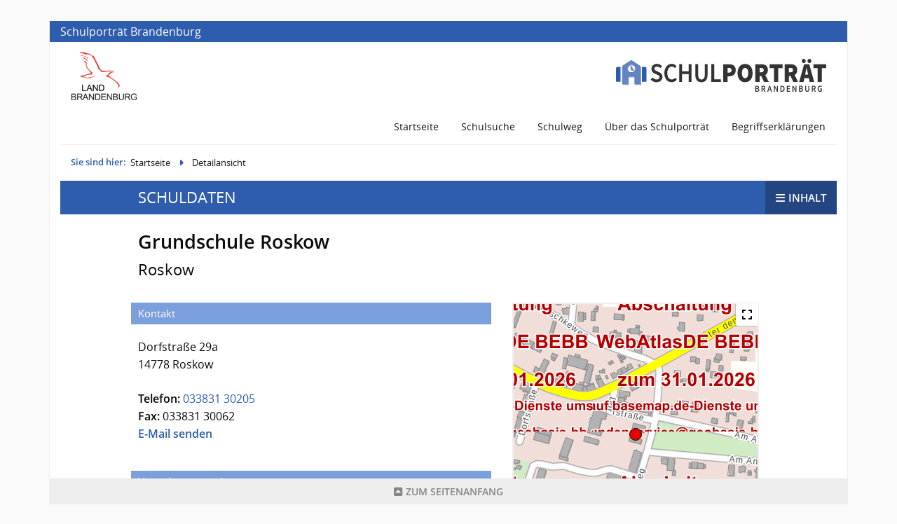

--- FILE ---
content_type: text/html;charset=UTF-8
request_url: https://schulen.brandenburg.de/schule/100742
body_size: 273278
content:

    <!DOCTYPE html>
	<html class="no-js" lang="de">

	<head>
		<meta charset="utf-8" />
		<meta http-equiv="x-ua-compatible" content="ie=edge">
		<meta name="viewport" content="width=device-width, initial-scale=1.0">
		<title>Grundschule Roskow - Schulporträt Brandenburg</title>
		<link rel="preload" href="/assets/core/css/app-d6ff3f1e25f45dfae3187e982daf97c0.css" as="style">






		<link rel="preload" href="/assets/core/js/app-5b26913af5fc865570c91e2a7d4714b2.js" as="script">
		<link rel="preload" href="https://schullandschaft.brandenburg.de/edugis/mapservice/app/mapComponent.js" as="script" crossorigin="use-credentials">
		<link rel="preload" href="/assets/js/charts/echart-integrate-a3036b7bdb6fd09c07b50c906fb3d3ac.js" as="script">
		<link rel="preload" href="/assets/core/js/module/echarts/echarts.min-4bbaa35e7131235228ec5ff730b3dd88.js" as="script">
		<link rel="preload" href="/assets/core/js/module/schoolportrait-f051baa37c48e5ac578e37b26b6614b9.js" as="script">
		<link rel="preload" href="/assets/js/matomo-367d7dc929571e9ac68aebe50fc869ae.js" as="script">
				<link rel="preload" href="/assets/css/chart-042a66792a226191dd5cd023cd8f2f00.css" as="style">
				<link rel="stylesheet" href="/assets/css/chart-042a66792a226191dd5cd023cd8f2f00.css">
		
		<script type="text/javascript" src="/assets/core/js/module/browserchk-0263736351bcb8782fa96eeb35ec3354.js"></script>
		<link rel="stylesheet" href="/assets/core/css/app-d6ff3f1e25f45dfae3187e982daf97c0.css">
		<link rel="manifest" href="/assets/core/favicon/site-ff44a643d2dfe27be8839f30b5930eaa.webmanifest">
		<link rel="icon" href="/assets/core/favicon/favicon-0031480cd6a5c3162fe5acfe0036ed47.ico" sizes="any">
		<link rel="icon" href="/assets/core/favicon/icon-839c3faf945b5d8d38956998b21ff489.svg" type="image/svg+xml">
		<link rel="apple-touch-icon" href="/assets/core/favicon/apple-touch-icon-e4e824cf5b36e6a3e1e55503e4fd60f3.png">
	</head>
	<body class="schulportrait fh-layout">
		<div class="page-wrapper">
			
<header id="page-header" class="page-container">
	<div id="absenderkennung" class="grid-x grid-padding-x show-for-medium hide-for-print">
		<div class="cell">
			
			Schulporträt Brandenburg
		</div>
	</div>

	<div id="webseiten-logos">
		<div class="grid-x">
			<div id="wort-bild-marke" class="cell shrink">
				<div class="logo-wrapper show-for-medium">
					<a href="https://www.brandenburg.de" title="Zum Landesportal Brandenburg">
						<img src="/assets/core/img/brandenburg-logo@2x-e4f8cec599bf9861c6506138b643245e.png" alt="Logo des Landes Brandenburg">
					</a>
				</div>
			</div>
			<div id="themenlogo" class="cell auto">
				<div class="logo-wrapper">
					<a href="/" title="Zur Startseite" data-matomo-category="Navigation" data-matomo-action="Schulporträt-Banner geklickt" data-matomo-value="Schulporträt">
						<img src="/assets/core/img/schulportraet-logo-d0a7e573d0033562f492c2ccbc4b4f00.svg" alt="Logo des Schulporträts Brandenburg">
					</a>
				</div>
			</div>
		</div>
	</div>
</header>
			
	<div class="navigation-wrapper hide-for-print" data-sticky-container>
		<div class="sticky" data-sticky data-sticky-on="small" data-top-anchor="page-header:bottom" data-margin-top="0">
	
			<!-- begin "hauptnavigation" -->
			<div id="hauptnavigation" class="page-container">
		
					<!-- title-bar shows only on small screens -->
				<div class="title-bar" data-responsive-toggle="responsive-menu" data-hide-for="medium">
					<button class="menu-trigger" type="button" data-toggle="responsive-menu">
						<i class="fas fa-bars"></i>
						<span>Menu</span>
					</button>

					<div class="logo-wrapper">
						<a href="/" title="Zur Startseite" data-matomo-category="Navigation" data-matomo-action="Schulporträt-Banner geklickt" data-matomo-value="Schulporträt">
							<img src="/assets/core/img/schulportraet-logo-d0a7e573d0033562f492c2ccbc4b4f00.svg" alt="Logo des Schulporträts Brandenburg">
						</a>
					</div>
				</div>
	
				<!-- top-bar with main navigation -->
				<div class="top-bar">
	
					<!-- top-bar-left holds logo for sticky navigation on large screens -->
					<div class="top-bar-left">
						<div class="logo-wrapper">
							<a href="/" title="Zur Startseite" data-matomo-category="Navigation" data-matomo-action="Schulporträt-Banner geklickt" data-matomo-value="Schulporträt">
								<img src="/assets/core/img/schulportraet-logo-d0a7e573d0033562f492c2ccbc4b4f00.svg" alt="Logo des Schulporträts Brandenburg">
							</a>
						</div>
					</div>
	
					<!-- beginn responsive-menu: nested list with all navigation-items -->
					<nav id="responsive-menu" class="top-bar-right">
						<ul class="vertical medium-horizontal menu" data-responsive-menu="drilldown medium-dropdown" data-auto-height="true" data-back-button="&lt;li class&#x3D;&quot;js-drilldown-back&quot;&gt;&lt;a tabindex&#x3D;&quot;0&quot;&gt;Zurück&lt;/a&gt;&lt;/li&gt;">
							<li><!--class="active"-->
								<a title="zurück zur Startseite" href="/" data-matomo-category="Navigation" data-matomo-action="Startseite geklickt" data-matomo-value="Schulporträt">Startseite</a>
							</li>
							<li>
								<a title="Eine detaillierte Suche nach Schulen durchführen" href="/suche" data-matomo-category="Navigation" data-matomo-action="Schulsuche geklickt" data-matomo-value="Schulporträt">Schulsuche</a>
							</li>
							<li>
								<a title="Schulweg berechnen" href="/schulweg" data-matomo-category="Navigation" data-matomo-action="Schulweg geklickt" data-matomo-value="Schulporträt">Schulweg</a>
							</li>
							<li>
								<a title="Informationen über das Schulporträt" href="/ueber-das-schulportraet" data-matomo-category="Navigation" data-matomo-action="Über das Schulporträt geklickt" data-matomo-value="Schulporträt">Über das Schulporträt</a>
							</li>
							<li>
								<a title="Begriffserklärungen aus dem Schulalltag " href="/begriffserklaerungen" data-matomo-category="Navigation" data-matomo-action="Begriffserklärungen geklickt" data-matomo-value="Schulporträt">Begriffserklärungen</a>
							</li>
						</ul>
					</nav>
				</div>
			</div> <!-- end "hauptnavigation" -->
		</div>
	</div>
			
				<div class="breadcrumb-searchform-wrapper page-container show-for-medium hide-for-print">
					<div class="grid-x grid-margin-x">
						<div class="auto cell">
							<div id="breadcrumb">
<nav aria-label="Sie sind hier:" role="navigation">
    <span class="label show-for-large">Sie sind hier:</span>
    <ul class="breadcrumbs">
        <li><a href="/" data-matomo-category="Breadcrumb" data-matomo-action="Startseite geklickt" data-matomo-value="Schulporträt">Startseite</a></li>
                <li><a href="/schule/100742?null" data-matomo-category="Breadcrumb" data-matomo-action="Detailansicht geklickt" data-matomo-value="Schulporträt">Detailansicht</a></li>
    </ul>
</nav>
							</div>
						</div>
						
					</div>
				</div>
			
			<main id="main-content" class="page-container">

<article id="schoolportrait-wrapper">
	<div id="portraitTitleBanner" class="portrait-title-banner hide-for-print">
		<div class="text-wrapper">
			<span class="text">Schuldaten</span>
		</div>
		<button class="content-menu-trigger" type="button" data-toggle="contentMenu" data-matomo-category="Schulporträt" data-matomo-action="Inhaltsnavigation geöffnet"><i class="fas fa-bars"></i><span class="text">Inhalt</span></button>
	</div>

	<!-- content-navigation -->
	<div class="content-menu-wrapper hide-for-print" >
		<div data-sticky-container>
			<div data-sticky data-top-anchor="hauptnavigation:top" data-options="marginTop:0;" data-sticky-on="small">
				<div id="contentMenu" class="content-menu is-hidden" data-toggler="is-hidden">

					<div class="title">
						Inhaltsmenü
						<button class="close-button" data-toggle="contentMenu" aria-label="Close modal" type="button" data-matomo-category="Schulporträt" data-matomo-action="Inhaltsnavigation geschlossen"><span aria-hidden="true">&times;</span></button>
					</div>

					<input type="hidden" id="currentAnchor" value=""/>
					<ul class="vertical menu accordion-menu" data-accordion-menu data-submenu-toggle="true" data-multi-open="false">
						<li>
							<a href="#propertyBasedata" data-toggle="contentMenu" data-matomo-category="Schulporträt" data-matomo-action="Inhaltsnavigation geklickt" data-matomo-value="Stammdaten">Stammdaten</a>		
						</li>
						<li>
							<a href="#schoolGeneral" data-toggle="contentMenu" data-matomo-category="Schulporträt" data-matomo-action="Inhaltsnavigation geklickt" data-matomo-value="Schule">Schule</a>
							<ul class="menu vertical nested">
								<li><a href="#prg" data-toggle="contentMenu" data-matomo-category="Schulporträt" data-matomo-action="Inhaltsnavigation geklickt" data-matomo-value="Schule:Schulprogramm">Schulprogramm</a></li>
								<li><a href="#vst" data-toggle="contentMenu" data-matomo-category="Schulporträt" data-matomo-action="Inhaltsnavigation geklickt" data-matomo-value="Schule:Evaluation">Evaluation</a></li>
								<li><a href="#abs" data-toggle="contentMenu" data-matomo-category="Schulporträt" data-matomo-action="Inhaltsnavigation geklickt" data-matomo-value="Schule:Abschlüsse">Abschlüsse</a></li>
							</ul>
						</li>
						<li>
							<a href="#equipmentPersonal" data-toggle="contentMenu" data-matomo-category="Schulporträt" data-matomo-action="Inhaltsnavigation geklickt" data-matomo-value="Ausst. Personal">Ausstattung und Personal</a>
							<ul class="menu vertical nested">
								<li><a href="#gbd" data-toggle="contentMenu" data-matomo-category="Schulporträt" data-matomo-action="Inhaltsnavigation geklickt" data-matomo-value="Ausst. Personal:Ausstattung">Ausstattung</a></li>
								<li><a href="#prsn" data-toggle="contentMenu" data-matomo-category="Schulporträt" data-matomo-action="Inhaltsnavigation geklickt" data-matomo-value="Ausst. Personal:Schulpersonal">Schulpersonal</a></li>
								<li><a href="#lkvb" data-toggle="contentMenu" data-matomo-category="Schulporträt" data-matomo-action="Inhaltsnavigation geklickt" data-matomo-value="Ausst. Personal:>Lehrkräftefortbildung">Lehrkräfte&shy;fortbildung</a></li>
							</ul>
						</li>
						<li>
							<a href="#educationPerformance" data-toggle="contentMenu" data-matomo-category="Schulporträt" data-matomo-action="Inhaltsnavigation geklickt" data-matomo-value="Unterricht">Unterricht</a>
							<ul class="menu vertical nested">
								<li><a href="#org" data-toggle="contentMenu" data-matomo-category="Schulporträt" data-matomo-action="Inhaltsnavigation geklickt" data-matomo-value="Unterricht:Unterrichtsorganisation">Unterrichts&shy;organisation</a></li>
								<li><a href="#krs" data-toggle="contentMenu" data-matomo-category="Schulporträt" data-matomo-action="Inhaltsnavigation geklickt" data-matomo-value="Unterricht:Unterrichtsangebote">Unterrichts&shy;angebote</a></li>
								<li>
									<a href="#schlr" data-toggle="contentMenu" data-matomo-category="Schulporträt" data-matomo-action="Inhaltsnavigation geklickt" data-matomo-value="Unterricht:Klassen in den Jahrgangsstufen">Klassen in den Jahrgangsstufen</a>
								</li>
								<li><a href="#ausf" data-toggle="contentMenu" data-matomo-category="Schulporträt" data-matomo-action="Inhaltsnavigation geklickt" data-matomo-value="Unterricht:Absicherung Unterricht">Absicherung des Unterrichts</a></li>
							</ul>
						</li>
						<li>
						<a href="#offersPartners" data-toggle="contentMenu" data-matomo-category="Schulporträt" data-matomo-action="Inhaltsnavigation geklickt" data-matomo-value="Angebote-Kooperationen">Angebote und Kooperationen</a>
						<ul class="menu vertical nested">
								<li><a href="#kltr" data-toggle="contentMenu" data-matomo-category="Schulporträt" data-matomo-action="Inhaltsnavigation geklickt" data-matomo-value="Angebote-Kooperationen:Schulkultur">Schulkultur</a></li>
								<li><a href="#bsor" data-toggle="contentMenu" data-matomo-category="Schulporträt" data-matomo-action="Inhaltsnavigation geklickt" data-matomo-value="Angebote-Kooperationen:Berufs-Studienorientierung">Berufs- und Studien&shy;orientierung</a></li>
								<li><a href="#agm" data-toggle="contentMenu" data-matomo-category="Schulporträt" data-matomo-action="Inhaltsnavigation geklickt" data-matomo-value="Angebote-Kooperationen:AGs-Freizeitangebote">Arbeits&shy;gemein&shy;schaften und Freizeitangebote</a></li>
								<li><a href="#koop" data-toggle="contentMenu" data-matomo-category="Schulporträt" data-matomo-action="Inhaltsnavigation geklickt" data-matomo-value="Angebote-Kooperationen:Schulpartnerschaften-Kooperationen">Schul&shy;partner&shy;schaften und Kooperationen</a></li>
								<li><a href="#frd" data-toggle="contentMenu" data-matomo-category="Schulporträt" data-matomo-action="Inhaltsnavigation geklickt" data-matomo-value="Angebote-Kooperationen:Unterstützung-Förderung">Unterstüt&shy;zung und Förderung</a></li>
						</ul>
						</li>
					</ul>
				</div>
			</div>
		</div>
	</div>


	<div class="portrait-title-wrapper hide-for-print">
		<div data-sticky-container>
			<div class="page-title-wrapper sticky" data-sticky data-top-anchor="page-header:bottom" data-options="marginTop:0;" data-btm-anchor="main-content:bottom" data-sticky-on="small">
				<header class="page-title">
					<h1>Grundschule Roskow</h1>
					<p class="subtitle">Roskow</p>

					<button class="content-menu-trigger hide-for-print" type="button" data-toggle="contentMenu"><i class="fas fa-bars"></i><span class="text">Inhalt</span></button>
				</header>
			</div>
		</div>
	</div>

	<div class="portrait-title body-text show-for-print">
		<header class="page-title">
			<h1>Grundschule Roskow</h1>
			<p class="subtitle">Roskow</p>
		</header>
	</div>


	<!-- begin property "Stammdaten" -->
	<section id="propertyBasedata" class="property-group">

		<div class="property-group-title-wrapper hide-for-print">
			<div data-sticky-container>
				<div class="property-group-title sticky" data-sticky data-sticky data-top-anchor="hauptnavigation:top" data-options="marginTop:0;" data-sticky-on="small">
					<div class="title-wrapper">
						<h2 class="title">Stammdaten</h2>
					</div>
				</div>
			</div>
		</div>

		<div class="body-text">
<section>
	<div class="base-data-widget grid-x grid-margin-x">

		<div class="small-12 medium-7 cell small-order-2 medium-order-1">
			<h3>Kontakt</h3>

			<p>Dorfstraße 29a<br>
			  14778 Roskow</p>

			<p><b>Telefon:</b> <a href="tel:03383130205" data-matomo-category="Schulporträt" data-matomo-action="Link geklickt" data-matomo-value="Telefonnummer">033831 30205</a>

				<br>
				<b>Fax:</b> 033831 30062

				<br>
				<b data-matomo-category="Schulporträt" data-matomo-action="Link geklickt" data-matomo-value="E-Mail-Adresse"><span class="spamspan"><span class="u">s100742</span> [at] <span class="d">schulen.brandenburg [dot] de</span> (<span class="t">E-Mail senden</span>)</span></b>

				
				</p>

			<h3>Verwaltungsangaben</h3>
			<p><b>Schulnummer:</b> 100742
				<br><b>Schulform:</b> Grundschule
				<br><b>Leitung:</b> Frau Schneider
				<br><b>Schulamt:</b> Staatliches Schulamt Brandenburg an der Havel
				<br><b>Landkreis, Kreisfreie Stadt:</b> Potsdam-Mittelmark
				<br><b>Träger:</b> Amt Beetzsee
			</p>
			
			<ul class="subtext no-bullet">
				<li><small><b>Quelle: </b>Schulverzeichnis (ZENSOS)</small></li>
				<li><small><b>Quelle von "Barrierefreiheit": </b>Eintragung der Schule (ZENSOS Schul-Bilanzierung)</small></li>
			</ul>
		</div>

		<!-- map and icon-info -->
		<div class="map-icon-wrapper small-12 medium-5 cell small-order-1 medium-order-2">

			<!-- location-map -->
			<div class="map-wrapper">
		<map-component id="map" map='{"layers":[{"basemap":false,"epsg":25833,"id":"schulen","legend":{"group":"Bildung","pos":0},"opacity":1.0,"popup":{"active":true,"header":"${typeof schulname !== \"undefined\" && schulname !== null && `${schulname}` != null && `${schulname}` != \"null\" && `${schulname}`.length > 0 ? `${schulname}` : \"\"}","content":{"//img-1":{"src":"${typeof schul_nr !== \"undefined\" && schul_nr !== null && `${schul_nr}` != null && `${schul_nr}` != \"null\" && `${schul_nr}`.length > 0 ? `https://schullandschaft.brandenburg.de/edugis/schulbild?code=${schul_nr}` : \"\"}","key":"//img"},"Verwaltungsangaben":{"Schulform":"${typeof schulform !== \"undefined\" && schulform !== null && `${schulform}` != null && `${schulform}` != \"null\" && `${schulform}`.length > 0 ? `${schulform}` : \"\"}","Schulamt":"${typeof schulamtname !== \"undefined\" && schulamtname !== null && `${schulamtname}` != null && `${schulamtname}` != \"null\" && `${schulamtname}`.length > 0 ? `${schulamtname}` : \"\"}","Landkreis, kreisfreie Stadt":"${typeof kreis !== \"undefined\" && kreis !== null && `${kreis}` != null && `${kreis}` != \"null\" && `${kreis}`.length > 0 ? `${kreis}` : \"\"}","Träger":"${typeof traeger !== \"undefined\" && traeger !== null && `${traeger}` != null && `${traeger}` != \"null\" && `${traeger}`.length > 0 ? `${traeger}` : \"\"}"},"${typeof fremdsprachen_timestmp !== \"undefined\" && fremdsprachen_timestmp !== null && `${fremdsprachen_timestmp}` != null && `${fremdsprachen_timestmp}` != \"null\" && `${fremdsprachen_timestmp}`.length > 0 ? `Fremdsprachenangebot<br><small>${fremdsprachen_timestmp}</small>` : \"\"}":"${typeof fremdsprachen !== \"undefined\" && fremdsprachen !== null && `${fremdsprachen}` != null && `${fremdsprachen}` != \"null\" && `${fremdsprachen}`.length > 0 ? `${fremdsprachen}` : \"\"}","Besonderheiten":"${typeof besonderheiten !== \"undefined\" && besonderheiten !== null && `${besonderheiten}` != null && `${besonderheiten}` != \"null\" && `${besonderheiten}`.length > 0 ? `${besonderheiten}` : \"\"}","Schulporträt":"${typeof schul_nr !== \"undefined\" && schul_nr !== null && `${schul_nr}` != null && `${schul_nr}` != \"null\" && `${schul_nr}`.length > 0 ? `<a rel=\"noreferrer\" href=\"https://schulen.brandenburg.de/schule/${schul_nr}\" target=\"_blank\">https://schulen.brandenburg.de/schule/${schul_nr}</a>` : \"\"}"},"footer":{"Kontakt":{"//Anschrift":"${[`${[`${typeof strasse_hausnr !== \"undefined\" && strasse_hausnr !== null && `${strasse_hausnr}` != null && `${strasse_hausnr}` != \"null\" && `${strasse_hausnr}`.length > 0 ? `${strasse_hausnr}` : \"\"}`].filter(e => e != null && e != \"null\" && e.length > 0).join(\" \")}`, `${[`${typeof plz !== \"undefined\" && plz !== null && `${plz}` != null && `${plz}` != \"null\" && `${plz}`.length > 0 ? `${plz}` : \"\"}`,`${typeof ort !== \"undefined\" && ort !== null && `${ort}` != null && `${ort}` != \"null\" && `${ort}`.length > 0 ? `${ort}` : \"\"}`].filter(e => e != null && e != \"null\" && e.length > 0).join(\" \")}`].filter(e => e != null && e != \"null\" && e.length > 0).join(\", \").length > 0 ? [`${[`${typeof strasse_hausnr !== \"undefined\" && strasse_hausnr !== null && `${strasse_hausnr}` != null && `${strasse_hausnr}` != \"null\" && `${strasse_hausnr}`.length > 0 ? `${strasse_hausnr}` : \"\"}`].filter(e => e != null && e != \"null\" && e.length > 0).join(\" \")}`, `${[`${typeof plz !== \"undefined\" && plz !== null && `${plz}` != null && `${plz}` != \"null\" && `${plz}`.length > 0 ? `${plz}` : \"\"}`,`${typeof ort !== \"undefined\" && ort !== null && `${ort}` != null && `${ort}` != \"null\" && `${ort}`.length > 0 ? `${ort}` : \"\"}`].filter(e => e != null && e != \"null\" && e.length > 0).join(\" \")}`].filter(e => e != null && e != \"null\" && e.length > 0).join(\", \") : \"\"}","Telefon":"${typeof telefonnummer !== \"undefined\" && telefonnummer !== null && `${telefonnummer}` != null && `${telefonnummer}` != \"null\" && `${telefonnummer}`.length > 0 ? `${telefonnummer}` : \"\"}","Fax":"${typeof faxnummer !== \"undefined\" && faxnummer !== null && `${faxnummer}` != null && `${faxnummer}` != \"null\" && `${faxnummer}`.length > 0 ? `${faxnummer}` : \"\"}","E-Mail":"${typeof dienst_email !== \"undefined\" && dienst_email !== null && `${dienst_email}` != null && `${dienst_email}` != \"null\" && `${dienst_email}`.length > 0 ? `<a rel=\"noreferrer\" href=\"mailto:${dienst_email}\">${dienst_email}</a>` : \"\"}","Web":"${typeof homepage !== \"undefined\" && homepage !== null && `${homepage}` != null && `${homepage}` != \"null\" && `${homepage}`.length > 0 ? `<a rel=\"noreferrer\" href=\"${homepage}\" target=\"_blank\">${homepage}</a>` : \"\"}"}}},"title":"Schulen","type":"featurecollection","visible":true,"cluster":{"active":true,"style":{"legend":{"text":["Überlappungsbedingte Gruppierung von Schulen"]},"styles":[{"fill":{"color":"rgb(255, 255, 255)"},"stroke":{"color":"rgb(150, 150, 150)","width":1},"type":"text","align":"center","baseline":"middle","font":"normal 12px/1 \"Open Sans\", \"Helvetica Neue\", Helvetica, Roboto, Arial, sans-serif","offsetx":0,"offsety":0,"placement":"point","rotation":0},{"fill":{"color":"rgba(78, 122, 166, 0.8)"},"stroke":{"color":"rgba(78, 122, 166, 0.3)","width":7},"type":"circle","radius":13}]}},"export":{"active":true,"attributes":["schul_nr","schulname","ort","kreis"]},"scale":{"active":true},"style":{"rules":[{"rule":{"type":"and","opt":[{"type":"or","opt":[{"type":"opt","opt":"schulform_sl = 10"},{"type":"opt","opt":"schulform_kurzbez = G"},{"type":"opt","opt":"_SF = 10"},{"type":"opt","opt":"_SF = G"}]},{"type":"or","opt":[{"type":"opt","opt":"schultraeger_grp = o"},{"type":"opt","opt":"_T = o"}]}]},"style":{"legend":{"pos":0,"text":["Schulen (öffentlicher Träger)","Grundschule","Grundschule"]},"styles":[{"fill":{"color":"#E60000"},"stroke":{"color":"#000000","width":1},"type":"circle","radius":9}]}},{"rule":{"type":"and","opt":[{"type":"or","opt":[{"type":"opt","opt":"schulform_sl = 10"},{"type":"opt","opt":"schulform_kurzbez = G"},{"type":"opt","opt":"_SF = 10"},{"type":"opt","opt":"_SF = G"}]},{"type":"or","opt":[{"type":"opt","opt":"schultraeger_grp = p"},{"type":"opt","opt":"_T = p"}]}]},"style":{"legend":{"pos":21,"text":["Schulen (freier Träger)","Grundschule","Grundschule"]},"styles":[{"fill":{"color":"#000000"},"stroke":{"color":"#000000","width":1},"type":"circle","radius":2},{"fill":{"color":"#E60000"},"stroke":{"color":"#000000","width":1},"type":"circle","radius":9}]}},{"rule":{"type":"and","opt":[{"type":"or","opt":[{"type":"opt","opt":"schulform_sl = 18"},{"type":"opt","opt":"schulform_kurzbez = S"},{"type":"opt","opt":"_SF = 18"},{"type":"opt","opt":"_SF = S"}]},{"type":"or","opt":[{"type":"opt","opt":"schultraeger_grp = o"},{"type":"opt","opt":"_T = o"}]}]},"style":{"legend":{"pos":1,"text":["Schulen (öffentlicher Träger)","Oberschule","Oberschule"]},"styles":[{"fill":{"color":"#0000FF"},"stroke":{"color":"#000000","width":1},"type":"circle","radius":9}]}},{"rule":{"type":"and","opt":[{"type":"or","opt":[{"type":"opt","opt":"schulform_sl = 18"},{"type":"opt","opt":"schulform_kurzbez = S"},{"type":"opt","opt":"_SF = 18"},{"type":"opt","opt":"_SF = S"}]},{"type":"or","opt":[{"type":"opt","opt":"schultraeger_grp = p"},{"type":"opt","opt":"_T = p"}]}]},"style":{"legend":{"pos":22,"text":["Schulen (freier Träger)","Oberschule","Oberschule"]},"styles":[{"fill":{"color":"#000000"},"stroke":{"color":"#000000","width":1},"type":"circle","radius":2},{"fill":{"color":"#0000FF"},"stroke":{"color":"#000000","width":1},"type":"circle","radius":9}]}},{"rule":{"type":"and","opt":[{"type":"or","opt":[{"type":"opt","opt":"schulform_sl = 19"},{"type":"opt","opt":"schulform_kurzbez = G/S"},{"type":"opt","opt":"_SF = 19"},{"type":"opt","opt":"_SF = G/S"}]},{"type":"or","opt":[{"type":"opt","opt":"schultraeger_grp = o"},{"type":"opt","opt":"_T = o"}]}]},"style":{"legend":{"pos":2,"text":["Schulen (öffentlicher Träger)","Oberschule","Oberschule mit Grundschule"]},"styles":[{"fill":{"color":"#0000FF"},"stroke":{"color":"#000000","width":1},"type":"l_semicircle","radius":9},{"fill":{"color":"#E60000"},"stroke":{"color":"#000000","width":1},"type":"r_semicircle","radius":9}]}},{"rule":{"type":"and","opt":[{"type":"or","opt":[{"type":"opt","opt":"schulform_sl = 19"},{"type":"opt","opt":"schulform_kurzbez = G/S"},{"type":"opt","opt":"_SF = 19"},{"type":"opt","opt":"_SF = G/S"}]},{"type":"or","opt":[{"type":"opt","opt":"schultraeger_grp = p"},{"type":"opt","opt":"_T = p"}]}]},"style":{"legend":{"pos":23,"text":["Schulen (freier Träger)","Oberschule","Oberschule mit Grundschule"]},"styles":[{"fill":{"color":"#000000"},"stroke":{"color":"#000000","width":1},"type":"circle","radius":2},{"fill":{"color":"#0000FF"},"stroke":{"color":"#000000","width":1},"type":"l_semicircle","radius":9},{"fill":{"color":"#E60000"},"stroke":{"color":"#000000","width":1},"type":"r_semicircle","radius":9}]}},{"rule":{"type":"and","opt":[{"type":"or","opt":[{"type":"opt","opt":"schulform_sl = 16"},{"type":"opt","opt":"schulform_kurzbez = O/OG"},{"type":"opt","opt":"_SF = 16"},{"type":"opt","opt":"_SF = O/OG"}]},{"type":"or","opt":[{"type":"opt","opt":"schultraeger_grp = o"},{"type":"opt","opt":"_T = o"}]}]},"style":{"legend":{"pos":3,"text":["Schulen (öffentlicher Träger)","Gesamtschule","Gesamtschule mit gOst"]},"styles":[{"fill":{"color":"#686868"},"stroke":{"color":"#000000","width":1},"type":"l_semicircle","radius":9},{"fill":{"color":"#FFFF00"},"stroke":{"color":"#000000","width":1},"type":"r_semicircle","radius":9}]}},{"rule":{"type":"and","opt":[{"type":"or","opt":[{"type":"opt","opt":"schulform_sl = 16"},{"type":"opt","opt":"schulform_kurzbez = O/OG"},{"type":"opt","opt":"_SF = 16"},{"type":"opt","opt":"_SF = O/OG"}]},{"type":"or","opt":[{"type":"opt","opt":"schultraeger_grp = p"},{"type":"opt","opt":"_T = p"}]}]},"style":{"legend":{"pos":24,"text":["Schulen (freier Träger)","Gesamtschule","Gesamtschule mit gOst"]},"styles":[{"fill":{"color":"#000000"},"stroke":{"color":"#000000","width":1},"type":"circle","radius":2},{"fill":{"color":"#686868"},"stroke":{"color":"#000000","width":1},"type":"l_semicircle","radius":9},{"fill":{"color":"#FFFF00"},"stroke":{"color":"#000000","width":1},"type":"r_semicircle","radius":9}]}},{"rule":{"type":"and","opt":[{"type":"or","opt":[{"type":"opt","opt":"schulform_sl = 15"},{"type":"opt","opt":"schulform_kurzbez = G/O/OG"},{"type":"opt","opt":"_SF = 15"},{"type":"opt","opt":"_SF = G/O/OG"}]},{"type":"or","opt":[{"type":"opt","opt":"schultraeger_grp = o"},{"type":"opt","opt":"_T = o"}]}]},"style":{"legend":{"pos":4,"text":["Schulen (öffentlicher Träger)","Gesamtschule","Gesamtschule mit Grundschule und gOst"]},"styles":[{"fill":{"color":"#686868"},"stroke":{"color":"#000000","width":1},"type":"l_semicircle","radius":9},{"fill":{"color":"#E60000"},"stroke":{"color":"#000000","width":1},"type":"rt_quadrant_circle","radius":9},{"fill":{"color":"#FFFF00"},"stroke":{"color":"#000000","width":1},"type":"rb_quadrant_circle","radius":9}]}},{"rule":{"type":"and","opt":[{"type":"or","opt":[{"type":"opt","opt":"schulform_sl = 15"},{"type":"opt","opt":"schulform_kurzbez = G/O/OG"},{"type":"opt","opt":"_SF = 15"},{"type":"opt","opt":"_SF = G/O/OG"}]},{"type":"or","opt":[{"type":"opt","opt":"schultraeger_grp = p"},{"type":"opt","opt":"_T = p"}]}]},"style":{"legend":{"pos":25,"text":["Schulen (freier Träger)","Gesamtschule","Gesamtschule mit Grundschule und gOst"]},"styles":[{"fill":{"color":"#000000"},"stroke":{"color":"#000000","width":1},"type":"circle","radius":2},{"fill":{"color":"#686868"},"stroke":{"color":"#000000","width":1},"type":"l_semicircle","radius":9},{"fill":{"color":"#E60000"},"stroke":{"color":"#000000","width":1},"type":"rt_quadrant_circle","radius":9},{"fill":{"color":"#FFFF00"},"stroke":{"color":"#000000","width":1},"type":"rb_quadrant_circle","radius":9}]}},{"rule":{"type":"and","opt":[{"type":"or","opt":[{"type":"opt","opt":"schulform_sl = 70"},{"type":"opt","opt":"schulform_kurzbez = WS"},{"type":"opt","opt":"_SF = 70"},{"type":"opt","opt":"_SF = WS"}]},{"type":"or","opt":[{"type":"opt","opt":"schultraeger_grp = o"},{"type":"opt","opt":"_T = o"}]}]},"style":{"legend":{"pos":5,"text":["Schulen (öffentlicher Träger)","Gesamtschule","Waldorfschule"]},"styles":[{"fill":{"color":"#CCCCCC"},"stroke":{"color":"#000000","width":1},"type":"circle","radius":9}]}},{"rule":{"type":"and","opt":[{"type":"or","opt":[{"type":"opt","opt":"schulform_sl = 70"},{"type":"opt","opt":"schulform_kurzbez = WS"},{"type":"opt","opt":"_SF = 70"},{"type":"opt","opt":"_SF = WS"}]},{"type":"or","opt":[{"type":"opt","opt":"schultraeger_grp = p"},{"type":"opt","opt":"_T = p"}]}]},"style":{"legend":{"pos":26,"text":["Schulen (freier Träger)","Gesamtschule","Waldorfschule"]},"styles":[{"fill":{"color":"#000000"},"stroke":{"color":"#000000","width":1},"type":"circle","radius":2},{"fill":{"color":"#CCCCCC"},"stroke":{"color":"#000000","width":1},"type":"circle","radius":9}]}},{"rule":{"type":"and","opt":[{"type":"or","opt":[{"type":"opt","opt":"schulform_sl = 12"},{"type":"opt","opt":"schulform_kurzbez = OG"},{"type":"opt","opt":"_SF = 12"},{"type":"opt","opt":"_SF = OG"}]},{"type":"or","opt":[{"type":"opt","opt":"schultraeger_grp = o"},{"type":"opt","opt":"_T = o"}]}]},"style":{"legend":{"pos":6,"text":["Schulen (öffentlicher Träger)","Gymnasium","Gymnasium"]},"styles":[{"fill":{"color":"#FFFF00"},"stroke":{"color":"#000000","width":1},"type":"circle","radius":9}]}},{"rule":{"type":"and","opt":[{"type":"or","opt":[{"type":"opt","opt":"schulform_sl = 12"},{"type":"opt","opt":"schulform_kurzbez = OG"},{"type":"opt","opt":"_SF = 12"},{"type":"opt","opt":"_SF = OG"}]},{"type":"or","opt":[{"type":"opt","opt":"schultraeger_grp = p"},{"type":"opt","opt":"_T = p"}]}]},"style":{"legend":{"pos":27,"text":["Schulen (freier Träger)","Gymnasium","Gymnasium"]},"styles":[{"fill":{"color":"#000000"},"stroke":{"color":"#000000","width":1},"type":"circle","radius":2},{"fill":{"color":"#FFFF00"},"stroke":{"color":"#000000","width":1},"type":"circle","radius":9}]}},{"rule":{"type":"and","opt":[{"type":"or","opt":[{"type":"opt","opt":"schulform_sl = 22"},{"type":"opt","opt":"schulform_kurzbez = BS"},{"type":"opt","opt":"_SF = 22"},{"type":"opt","opt":"_SF = BS"}]},{"type":"or","opt":[{"type":"opt","opt":"schultraeger_grp = o"},{"type":"opt","opt":"_T = o"}]}]},"style":{"legend":{"pos":7,"text":["Schulen (öffentlicher Träger)","Berufliche Schulen","Berufliche Schule"]},"styles":[{"fill":{"color":"#FFAA00"},"stroke":{"color":"#000000","width":1},"type":"square","radius":9}]}},{"rule":{"type":"and","opt":[{"type":"or","opt":[{"type":"opt","opt":"schulform_sl = 22"},{"type":"opt","opt":"schulform_kurzbez = BS"},{"type":"opt","opt":"_SF = 22"},{"type":"opt","opt":"_SF = BS"}]},{"type":"or","opt":[{"type":"opt","opt":"schultraeger_grp = p"},{"type":"opt","opt":"_T = p"}]}]},"style":{"legend":{"pos":28,"text":["Schulen (freier Träger)","Berufliche Schulen","Berufliche Schule"]},"styles":[{"fill":{"color":"#000000"},"stroke":{"color":"#000000","width":1},"type":"circle","radius":2},{"fill":{"color":"#FFAA00"},"stroke":{"color":"#000000","width":1},"type":"square","radius":9}]}},{"rule":{"type":"and","opt":[{"type":"or","opt":[{"type":"opt","opt":"schulform_sl = 25"},{"type":"opt","opt":"schulform_kurzbez = BS/OG"},{"type":"opt","opt":"_SF = 25"},{"type":"opt","opt":"_SF = BS/OG"}]},{"type":"or","opt":[{"type":"opt","opt":"schultraeger_grp = o"},{"type":"opt","opt":"_T = o"}]}]},"style":{"legend":{"pos":8,"text":["Schulen (öffentlicher Träger)","Berufliche Schulen","Berufliche Schule mit beruflichem Gymnasium"]},"styles":[{"fill":{"color":"#FFFF00"},"stroke":{"color":"#000000","width":1},"type":"circle","radius":5},{"fill":{"color":"#FFAA00"},"stroke":{"color":"#000000","width":1},"type":"square","radius":9}]}},{"rule":{"type":"and","opt":[{"type":"or","opt":[{"type":"opt","opt":"schulform_sl = 25"},{"type":"opt","opt":"schulform_kurzbez = BS/OG"},{"type":"opt","opt":"_SF = 25"},{"type":"opt","opt":"_SF = BS/OG"}]},{"type":"or","opt":[{"type":"opt","opt":"schultraeger_grp = p"},{"type":"opt","opt":"_T = p"}]}]},"style":{"legend":{"pos":29,"text":["Schulen (freier Träger)","Berufliche Schulen","Berufliche Schule mit beruflichem Gymnasium"]},"styles":[{"fill":{"color":"#000000"},"stroke":{"color":"#000000","width":1},"type":"circle","radius":2},{"fill":{"color":"#FFFF00"},"stroke":{"color":"#000000","width":1},"type":"circle","radius":5},{"fill":{"color":"#FFAA00"},"stroke":{"color":"#000000","width":1},"type":"square","radius":9}]}},{"rule":{"type":"and","opt":[{"type":"or","opt":[{"type":"opt","opt":"schulform_sl = 33"},{"type":"opt","opt":"schulform_kurzbez = F"},{"type":"opt","opt":"_SF = 33"},{"type":"opt","opt":"_SF = F"}]},{"type":"or","opt":[{"type":"opt","opt":"schultraeger_grp = o"},{"type":"opt","opt":"_T = o"}]}]},"style":{"legend":{"pos":9,"text":["Schulen (öffentlicher Träger)","Berufliche Schulen","Fachschule"]},"styles":[{"fill":{"color":"#006FFF"},"stroke":{"color":"#000000","width":1},"type":"square","radius":9}]}},{"rule":{"type":"and","opt":[{"type":"or","opt":[{"type":"opt","opt":"schulform_sl = 33"},{"type":"opt","opt":"schulform_kurzbez = F"},{"type":"opt","opt":"_SF = 33"},{"type":"opt","opt":"_SF = F"}]},{"type":"or","opt":[{"type":"opt","opt":"schultraeger_grp = p"},{"type":"opt","opt":"_T = p"}]}]},"style":{"legend":{"pos":30,"text":["Schulen (freier Träger)","Berufliche Schulen","Fachschule"]},"styles":[{"fill":{"color":"#000000"},"stroke":{"color":"#000000","width":1},"type":"circle","radius":2},{"fill":{"color":"#006FFF"},"stroke":{"color":"#000000","width":1},"type":"square","radius":9}]}},{"rule":{"type":"and","opt":[{"type":"or","opt":[{"type":"opt","opt":"schulform_sl = 20"},{"type":"opt","opt":"schulform_kurzbez = OSZ"},{"type":"opt","opt":"_SF = 20"},{"type":"opt","opt":"_SF = OSZ"}]},{"type":"or","opt":[{"type":"opt","opt":"schultraeger_grp = o"},{"type":"opt","opt":"_T = o"}]}]},"style":{"legend":{"pos":10,"text":["Schulen (öffentlicher Träger)","Berufliche Schulen","OSZ"]},"styles":[{"fill":{"color":"#267300"},"stroke":{"color":"#000000","width":1},"type":"square","radius":9}]}},{"rule":{"type":"and","opt":[{"type":"or","opt":[{"type":"opt","opt":"schulform_sl = 20"},{"type":"opt","opt":"schulform_kurzbez = OSZ"},{"type":"opt","opt":"_SF = 20"},{"type":"opt","opt":"_SF = OSZ"}]},{"type":"or","opt":[{"type":"opt","opt":"schultraeger_grp = p"},{"type":"opt","opt":"_T = p"}]}]},"style":{"legend":{"pos":31,"text":["Schulen (freier Träger)","Berufliche Schulen","OSZ"]},"styles":[{"fill":{"color":"#000000"},"stroke":{"color":"#000000","width":1},"type":"circle","radius":2},{"fill":{"color":"#267300"},"stroke":{"color":"#000000","width":1},"type":"square","radius":9}]}},{"rule":{"type":"and","opt":[{"type":"or","opt":[{"type":"opt","opt":"schulform_sl = 21"},{"type":"opt","opt":"schulform_kurzbez = OSZ/OG"},{"type":"opt","opt":"_SF = 21"},{"type":"opt","opt":"_SF = OSZ/OG"}]},{"type":"or","opt":[{"type":"opt","opt":"schultraeger_grp = o"},{"type":"opt","opt":"_T = o"}]}]},"style":{"legend":{"pos":11,"text":["Schulen (öffentlicher Träger)","Berufliche Schulen","OSZ mit beruflichem Gymnasium"]},"styles":[{"fill":{"color":"#FFFF00"},"stroke":{"color":"#000000","width":1},"type":"circle","radius":5},{"fill":{"color":"#267300"},"stroke":{"color":"#000000","width":1},"type":"square","radius":9}]}},{"rule":{"type":"and","opt":[{"type":"or","opt":[{"type":"opt","opt":"schulform_sl = 21"},{"type":"opt","opt":"schulform_kurzbez = OSZ/OG"},{"type":"opt","opt":"_SF = 21"},{"type":"opt","opt":"_SF = OSZ/OG"}]},{"type":"or","opt":[{"type":"opt","opt":"schultraeger_grp = p"},{"type":"opt","opt":"_T = p"}]}]},"style":{"legend":{"pos":32,"text":["Schulen (freier Träger)","Berufliche Schulen","OSZ mit beruflichem Gymnasium"]},"styles":[{"fill":{"color":"#000000"},"stroke":{"color":"#000000","width":1},"type":"circle","radius":2},{"fill":{"color":"#FFFF00"},"stroke":{"color":"#000000","width":1},"type":"circle","radius":5},{"fill":{"color":"#267300"},"stroke":{"color":"#000000","width":1},"type":"square","radius":9}]}},{"rule":{"type":"and","opt":[{"type":"or","opt":[{"type":"opt","opt":"schulform_sl = 49"},{"type":"opt","opt":"schulform_kurzbez = FX"},{"type":"opt","opt":"_SF = 49"},{"type":"opt","opt":"_SF = FX"}]},{"type":"or","opt":[{"type":"opt","opt":"schultraeger_grp = o"},{"type":"opt","opt":"_T = o"}]}]},"style":{"legend":{"pos":12,"text":["Schulen (öffentlicher Träger)","Förderschulen mit sonderpäd. Schwerpunkt","Schulen für Kranke"]},"styles":[{"fill":{"color":"#FFFFFF"},"stroke":{"color":"#000000","width":1},"type":"hexagon","radius":9}]}},{"rule":{"type":"and","opt":[{"type":"or","opt":[{"type":"opt","opt":"schulform_sl = 49"},{"type":"opt","opt":"schulform_kurzbez = FX"},{"type":"opt","opt":"_SF = 49"},{"type":"opt","opt":"_SF = FX"}]},{"type":"or","opt":[{"type":"opt","opt":"schultraeger_grp = p"},{"type":"opt","opt":"_T = p"}]}]},"style":{"legend":{"pos":33,"text":["Schulen (freier Träger)","Förderschulen mit sonderpäd. Schwerpunkt","Schulen für Kranke"]},"styles":[{"fill":{"color":"#000000"},"stroke":{"color":"#000000","width":1},"type":"circle","radius":2},{"fill":{"color":"#FFFFFF"},"stroke":{"color":"#000000","width":1},"type":"hexagon","radius":9}]}},{"rule":{"type":"and","opt":[{"type":"or","opt":[{"type":"opt","opt":"schulform_sl = 45"},{"type":"opt","opt":"schulform_kurzbez = FB"},{"type":"opt","opt":"_SF = 45"},{"type":"opt","opt":"_SF = FB"}]},{"type":"or","opt":[{"type":"opt","opt":"schultraeger_grp = o"},{"type":"opt","opt":"_T = o"}]}]},"style":{"legend":{"pos":13,"text":["Schulen (öffentlicher Träger)","Förderschulen mit sonderpäd. Schwerpunkt","Sehen"]},"styles":[{"fill":{"color":"#FF00FF"},"stroke":{"color":"#000000","width":1},"type":"hexagon","radius":9}]}},{"rule":{"type":"and","opt":[{"type":"or","opt":[{"type":"opt","opt":"schulform_sl = 45"},{"type":"opt","opt":"schulform_kurzbez = FB"},{"type":"opt","opt":"_SF = 45"},{"type":"opt","opt":"_SF = FB"}]},{"type":"or","opt":[{"type":"opt","opt":"schultraeger_grp = p"},{"type":"opt","opt":"_T = p"}]}]},"style":{"legend":{"pos":34,"text":["Schulen (freier Träger)","Förderschulen mit sonderpäd. Schwerpunkt","Sehen"]},"styles":[{"fill":{"color":"#000000"},"stroke":{"color":"#000000","width":1},"type":"circle","radius":2},{"fill":{"color":"#FF00FF"},"stroke":{"color":"#000000","width":1},"type":"hexagon","radius":9}]}},{"rule":{"type":"and","opt":[{"type":"or","opt":[{"type":"opt","opt":"schulform_sl = 47"},{"type":"opt","opt":"schulform_kurzbez = FE"},{"type":"opt","opt":"_SF = 47"},{"type":"opt","opt":"_SF = FE"}]},{"type":"or","opt":[{"type":"opt","opt":"schultraeger_grp = o"},{"type":"opt","opt":"_T = o"}]}]},"style":{"legend":{"pos":14,"text":["Schulen (öffentlicher Träger)","Förderschulen mit sonderpäd. Schwerpunkt","emotionale und soziale Entwicklung"]},"styles":[{"fill":{"color":"#A900E6"},"stroke":{"color":"#000000","width":1},"type":"hexagon","radius":9}]}},{"rule":{"type":"and","opt":[{"type":"or","opt":[{"type":"opt","opt":"schulform_sl = 47"},{"type":"opt","opt":"schulform_kurzbez = FE"},{"type":"opt","opt":"_SF = 47"},{"type":"opt","opt":"_SF = FE"}]},{"type":"or","opt":[{"type":"opt","opt":"schultraeger_grp = p"},{"type":"opt","opt":"_T = p"}]}]},"style":{"legend":{"pos":35,"text":["Schulen (freier Träger)","Förderschulen mit sonderpäd. Schwerpunkt","emotionale und soziale Entwicklung"]},"styles":[{"fill":{"color":"#000000"},"stroke":{"color":"#000000","width":1},"type":"circle","radius":2},{"fill":{"color":"#A900E6"},"stroke":{"color":"#000000","width":1},"type":"hexagon","radius":9}]}},{"rule":{"type":"and","opt":[{"type":"or","opt":[{"type":"opt","opt":"schulform_sl = 44"},{"type":"opt","opt":"schulform_kurzbez = FG"},{"type":"opt","opt":"_SF = 44"},{"type":"opt","opt":"_SF = FG"}]},{"type":"or","opt":[{"type":"opt","opt":"schultraeger_grp = o"},{"type":"opt","opt":"_T = o"}]}]},"style":{"legend":{"pos":15,"text":["Schulen (öffentlicher Träger)","Förderschulen mit sonderpäd. Schwerpunkt","geistige Entwicklung"]},"styles":[{"fill":{"color":"#0007A8"},"stroke":{"color":"#000000","width":1},"type":"hexagon","radius":9}]}},{"rule":{"type":"and","opt":[{"type":"or","opt":[{"type":"opt","opt":"schulform_sl = 44"},{"type":"opt","opt":"schulform_kurzbez = FG"},{"type":"opt","opt":"_SF = 44"},{"type":"opt","opt":"_SF = FG"}]},{"type":"or","opt":[{"type":"opt","opt":"schultraeger_grp = p"},{"type":"opt","opt":"_T = p"}]}]},"style":{"legend":{"pos":36,"text":["Schulen (freier Träger)","Förderschulen mit sonderpäd. Schwerpunkt","geistige Entwicklung"]},"styles":[{"fill":{"color":"#000000"},"stroke":{"color":"#000000","width":1},"type":"circle","radius":2},{"fill":{"color":"#0007A8"},"stroke":{"color":"#000000","width":1},"type":"hexagon","radius":9}]}},{"rule":{"type":"and","opt":[{"type":"or","opt":[{"type":"opt","opt":"schulform_sl = 46"},{"type":"opt","opt":"schulform_kurzbez = FK"},{"type":"opt","opt":"_SF = 46"},{"type":"opt","opt":"_SF = FK"}]},{"type":"or","opt":[{"type":"opt","opt":"schultraeger_grp = o"},{"type":"opt","opt":"_T = o"}]}]},"style":{"legend":{"pos":16,"text":["Schulen (öffentlicher Träger)","Förderschulen mit sonderpäd. Schwerpunkt","körperliche und motorische Entwicklung"]},"styles":[{"fill":{"color":"#267300"},"stroke":{"color":"#000000","width":1},"type":"hexagon","radius":9}]}},{"rule":{"type":"and","opt":[{"type":"or","opt":[{"type":"opt","opt":"schulform_sl = 46"},{"type":"opt","opt":"schulform_kurzbez = FK"},{"type":"opt","opt":"_SF = 46"},{"type":"opt","opt":"_SF = FK"}]},{"type":"or","opt":[{"type":"opt","opt":"schultraeger_grp = p"},{"type":"opt","opt":"_T = p"}]}]},"style":{"legend":{"pos":37,"text":["Schulen (freier Träger)","Förderschulen mit sonderpäd. Schwerpunkt","körperliche und motorische Entwicklung"]},"styles":[{"fill":{"color":"#000000"},"stroke":{"color":"#000000","width":1},"type":"circle","radius":2},{"fill":{"color":"#267300"},"stroke":{"color":"#000000","width":1},"type":"hexagon","radius":9}]}},{"rule":{"type":"and","opt":[{"type":"or","opt":[{"type":"opt","opt":"schulform_sl = 40"},{"type":"opt","opt":"schulform_kurzbez = FL"},{"type":"opt","opt":"_SF = 40"},{"type":"opt","opt":"_SF = FL"}]},{"type":"or","opt":[{"type":"opt","opt":"schultraeger_grp = o"},{"type":"opt","opt":"_T = o"}]}]},"style":{"legend":{"pos":17,"text":["Schulen (öffentlicher Träger)","Förderschulen mit sonderpäd. Schwerpunkt","Lernen"]},"styles":[{"fill":{"color":"#70C800"},"stroke":{"color":"#000000","width":1},"type":"hexagon","radius":9}]}},{"rule":{"type":"and","opt":[{"type":"or","opt":[{"type":"opt","opt":"schulform_sl = 40"},{"type":"opt","opt":"schulform_kurzbez = FL"},{"type":"opt","opt":"_SF = 40"},{"type":"opt","opt":"_SF = FL"}]},{"type":"or","opt":[{"type":"opt","opt":"schultraeger_grp = p"},{"type":"opt","opt":"_T = p"}]}]},"style":{"legend":{"pos":38,"text":["Schulen (freier Träger)","Förderschulen mit sonderpäd. Schwerpunkt","Lernen"]},"styles":[{"fill":{"color":"#000000"},"stroke":{"color":"#000000","width":1},"type":"circle","radius":2},{"fill":{"color":"#70C800"},"stroke":{"color":"#000000","width":1},"type":"hexagon","radius":9}]}},{"rule":{"type":"and","opt":[{"type":"or","opt":[{"type":"opt","opt":"schulform_sl = 50"},{"type":"opt","opt":"schulform_kurzbez = FSH"},{"type":"opt","opt":"_SF = 50"},{"type":"opt","opt":"_SF = FSH"}]},{"type":"or","opt":[{"type":"opt","opt":"schultraeger_grp = o"},{"type":"opt","opt":"_T = o"}]}]},"style":{"legend":{"pos":18,"text":["Schulen (öffentlicher Träger)","Förderschulen mit sonderpäd. Schwerpunkt","Hören"]},"styles":[{"fill":{"color":"#FF5400"},"stroke":{"color":"#000000","width":1},"type":"hexagon","radius":9}]}},{"rule":{"type":"and","opt":[{"type":"or","opt":[{"type":"opt","opt":"schulform_sl = 50"},{"type":"opt","opt":"schulform_kurzbez = FSH"},{"type":"opt","opt":"_SF = 50"},{"type":"opt","opt":"_SF = FSH"}]},{"type":"or","opt":[{"type":"opt","opt":"schultraeger_grp = p"},{"type":"opt","opt":"_T = p"}]}]},"style":{"legend":{"pos":39,"text":["Schulen (freier Träger)","Förderschulen mit sonderpäd. Schwerpunkt","Hören"]},"styles":[{"fill":{"color":"#000000"},"stroke":{"color":"#000000","width":1},"type":"circle","radius":2},{"fill":{"color":"#FF5400"},"stroke":{"color":"#000000","width":1},"type":"hexagon","radius":9}]}},{"rule":{"type":"and","opt":[{"type":"or","opt":[{"type":"opt","opt":"schulform_sl = 65"},{"type":"opt","opt":"schulform_kurzbez = ZBW"},{"type":"opt","opt":"_SF = 65"},{"type":"opt","opt":"_SF = ZBW"}]},{"type":"or","opt":[{"type":"opt","opt":"schultraeger_grp = o"},{"type":"opt","opt":"_T = o"}]}]},"style":{"legend":{"pos":19,"text":["Schulen (öffentlicher Träger)","Zweiter Bildungsweg","Schule des ZBW"]},"styles":[{"fill":{"color":"#BA752B"},"stroke":{"color":"#000000","width":1},"type":"pentagon","radius":9}]}},{"rule":{"type":"and","opt":[{"type":"or","opt":[{"type":"opt","opt":"schulform_sl = 65"},{"type":"opt","opt":"schulform_kurzbez = ZBW"},{"type":"opt","opt":"_SF = 65"},{"type":"opt","opt":"_SF = ZBW"}]},{"type":"or","opt":[{"type":"opt","opt":"schultraeger_grp = p"},{"type":"opt","opt":"_T = p"}]}]},"style":{"legend":{"pos":40,"text":["Schulen (freier Träger)","Zweiter Bildungsweg","Schule des ZBW"]},"styles":[{"fill":{"color":"#000000"},"stroke":{"color":"#000000","width":1},"type":"circle","radius":2},{"fill":{"color":"#BA752B"},"stroke":{"color":"#000000","width":1},"type":"pentagon","radius":9}]}},{"rule":{"type":"and","opt":[{"type":"or","opt":[{"type":"opt","opt":"schulform_sl = 64"},{"type":"opt","opt":"schulform_kurzbez = VHS"},{"type":"opt","opt":"_SF = 64"},{"type":"opt","opt":"_SF = VHS"}]},{"type":"or","opt":[{"type":"opt","opt":"schultraeger_grp = o"},{"type":"opt","opt":"_T = o"}]}]},"style":{"legend":{"pos":20,"text":["Schulen (öffentlicher Träger)","Zweiter Bildungsweg","ZBW an VHS und anderen Schulformen"]},"styles":[{"fill":{"color":"#1DB329"},"stroke":{"color":"#000000","width":1},"type":"pentagon","radius":9}]}},{"rule":{"type":"and","opt":[{"type":"or","opt":[{"type":"opt","opt":"schulform_sl = 64"},{"type":"opt","opt":"schulform_kurzbez = VHS"},{"type":"opt","opt":"_SF = 64"},{"type":"opt","opt":"_SF = VHS"}]},{"type":"or","opt":[{"type":"opt","opt":"schultraeger_grp = p"},{"type":"opt","opt":"_T = p"}]}]},"style":{"legend":{"pos":41,"text":["Schulen (freier Träger)","Zweiter Bildungsweg","ZBW an VHS und anderen Schulformen"]},"styles":[{"fill":{"color":"#000000"},"stroke":{"color":"#000000","width":1},"type":"circle","radius":2},{"fill":{"color":"#1DB329"},"stroke":{"color":"#000000","width":1},"type":"pentagon","radius":9}]}},{"rule":{"type":"opt","opt":"default"},"style":{"legend":{"text":["Schulen unbekannter Schulform"]},"styles":[{"fill":{"color":"#e6e6e6"},"stroke":{"color":"#000000","width":1},"type":"circle","radius":9}]}}]},"search":{"active":true,"header":"${typeof schulname !== \"undefined\" && schulname !== null && `${schulname}` != null && `${schulname}` != \"null\" && `${schulname}`.length > 0 ? `${schulname}` : \"\"}","adresse":"${[`${[`${typeof strasse_hausnr !== \"undefined\" && strasse_hausnr !== null && `${strasse_hausnr}` != null && `${strasse_hausnr}` != \"null\" && `${strasse_hausnr}`.length > 0 ? `${strasse_hausnr}` : \"\"}`].filter(e => e != null && e != \"null\" && e.length > 0).join(\" \")}`, `${[`${typeof plz !== \"undefined\" && plz !== null && `${plz}` != null && `${plz}` != \"null\" && `${plz}`.length > 0 ? `${plz}` : \"\"}`,`${typeof ort !== \"undefined\" && ort !== null && `${ort}` != null && `${ort}` != \"null\" && `${ort}`.length > 0 ? `${ort}` : \"\"}`].filter(e => e != null && e != \"null\" && e.length > 0).join(\" \")}`].filter(e => e != null && e != \"null\" && e.length > 0).join(\", \").length > 0 ? [`${[`${typeof strasse_hausnr !== \"undefined\" && strasse_hausnr !== null && `${strasse_hausnr}` != null && `${strasse_hausnr}` != \"null\" && `${strasse_hausnr}`.length > 0 ? `${strasse_hausnr}` : \"\"}`].filter(e => e != null && e != \"null\" && e.length > 0).join(\" \")}`, `${[`${typeof plz !== \"undefined\" && plz !== null && `${plz}` != null && `${plz}` != \"null\" && `${plz}`.length > 0 ? `${plz}` : \"\"}`,`${typeof ort !== \"undefined\" && ort !== null && `${ort}` != null && `${ort}` != \"null\" && `${ort}`.length > 0 ? `${ort}` : \"\"}`].filter(e => e != null && e != \"null\" && e.length > 0).join(\" \")}`].filter(e => e != null && e != \"null\" && e.length > 0).join(\", \") : \"\"}","info":"${[`${typeof schulform !== \"undefined\" && schulform !== null && `${schulform}` != null && `${schulform}` != \"null\" && `${schulform}`.length > 0 ? `${schulform}` : \"\"}`,`${typeof besonderheiten !== \"undefined\" && besonderheiten !== null && `${besonderheiten}` != null && `${besonderheiten}` != \"null\" && `${besonderheiten}`.length > 0 ? `${besonderheiten}` : \"\"}`].filter(e => e != null && e != \"null\" && e.length > 0).join(\", \")}"},"features":[{"type":"Feature","properties":{"schulname":"Grundschule Roskow","schul_nr":100742,"schulform":"Grundschule","schulform_sl":10,"schulamtname":"Staatliches Schulamt Brandenburg an der Havel","kreis":"Potsdam-Mittelmark","traeger":"Amt Beetzsee","schultraeger_grp":"o","strasse_hausnr":"Dorfstraße 29a","plz":"14778","ort":"Roskow","telefonnummer":"033831 30205","faxnummer":"033831 30062","dienst_email":"s100742@schulen.brandenburg.de","homepage":null,"besonderheiten":["Schule mit Nutzung Schul-Cloud Brandenburg"]},"geometry":{"type":"Point","crs":{"type":"name","properties":{"name":"EPSG:25833"}},"coordinates":[345181.3,5815838.99]}}]},{"attribution":{"header":"metadaten","content":"<a rel=\"noreferrer\" href=\"https://isk.geobasis-bb.de/mapproxy/webatlasde/service/wms?SERVICE=WMS&REQUEST=GetCapabilities\" target=\"_blank\">WMS BB-BE WebAtlasDE Fix</a><br>&copy; GeoBasis-DE/<a rel=\"noreferrer\" href=\"http://www.geobasis-bb.de\" target=\"_blank\">LGB</a>, dl-de/by-2-0<br>&copy; Geoportal Berlin, dl-de/by-2-0<br>&copy; <a rel=\"noreferrer\" href=\"https://www.bkg.bund.de/DE/Home/home.html\" target=\"_blank\">BKG</a>"},"basemap":true,"epsg":25833,"id":"karte","legend":{"group":"Grundkarten","pos":1},"opacity":1.0,"title":"WebAtlasDE BE/BB","type":"wms","visible":true,"ratio":1,"singleTile":false,"sldversion":"1.1.0","sublayers":["WebAtlasDE_BEBB_halbton"],"transparent":true,"url":"https://isk.geobasis-bb.de/mapproxy/webatlasde/service/wms","version":"1.3.0"}],"application":{}}'></map-component> 
				<button class="overlay-map-trigger hide-for-print" data-open="overlayMap" aria-hidden="true" data-matomo-category="Schulporträt" data-matomo-action="Modal geöffnet" data-matomo-value="Karte"><i class="fas fa-expand"></i></button>
			</div>
			<p class="map-copyright hide-for-print"><small><span data-tooltip tabindex="1" class="" title="GeoBasis-DE/LGB, dl-de/by-2-0, © Geoportal Berlin, dl-de/by-2-0 und EDUGIS Brandenburg">© Map-Copyright</span></small></p>

			<p class="map-copyright show-for-print"><small><b>© </b>GeoBasis-DE/LGB, dl-de/by-2-0, © Geoportal Berlin, dl-de/by-2-0 und EDUGIS Brandenburg</small></p>

			<!-- icon-wrapper -->
			<div class="icon-wrapper grid-x">
				
				<div class="accessible-icon-wrapper shrink cell">
					<h3 class="accessible-title">Barrierefreiheit</h3>

					<div class="accessible-icons grid-x small-up-4 narrow-up-5 medium-up-4">
						<div class="cell">
							<p class="accessible-icon parking disabled" aria-hidden="true"><span class="sr-only">Ein Behindertenparkplatz ist nicht vorhanden.</span></p>
						</div>

						<div class="cell">
							<p class="accessible-icon access disabled" aria-hidden="true"><span class="sr-only">Ein behindertengerechter Zugang ist nicht vorhanden.</span></p>
						</div>

						<div class="cell">
							<p class="accessible-icon elevator disabled" aria-hidden="true"><span class="sr-only">Ein Aufzug ist nicht vorhanden.</span></p>
						</div>

						<div class="cell">
							<p class="accessible-icon toilet disabled" aria-hidden="true"><span class="sr-only">Eine behindertengerechte Toilette ist nicht vorhanden.</span></p>
						</div>
					</div>
				</div>

				<div class="gallery-wrapper auto cell text-center hide-for-print">      
					<h3 class="gallery-title">Ansicht</h3>
					<button class="school-gallery-icon" title="Schulbild öffnen" data-open="schoolImage"  data-matomo-category="Schulporträt" data-matomo-action="Modal geöffnet" data-matomo-value="Schulbild"><i class="far fa-image"> <span class="sr-only">Bild der Schule öffnen</span></i></button>
				</div>
			</div>
		</div>
	</div>

	<div class="school-image reveal medium" id="schoolImage" data-reveal data-close-on-esc="false">
		<div class="image-wrapper">
			<h3 class="sr-only">Schulporträtbild</h3>
			<figure>
				<img src="[data-uri]" alt="Porträtbild der Schule">
				<figcaption>Grundschule Roskow</figcaption>
			</figure>
			
			<button class="close-button" data-close aria-label="Close modal" type="button">
				<span aria-hidden="true">&times;</span>
			</button>
		</div>
	</div>

	<h3>Besonderheiten</h3>
	<ul class="specific-data">					
		<li>Schule mit Nutzung Schul-Cloud Brandenburg </li>
	</ul>									
	<p class="subtext"><small><b>Quelle: </b>Schulverzeichnis (ZENSOS)</small></p>

	<h3>Was uns auszeichnet</h3>
	<p>Wir bieten an unserer kleinen Grundschule ein sehr familiäres Lern- und Arbeitsumfeld und versuchen, jedem Schüler individuell gerecht zu werden und pflegen engen Kontakt zu unseren Eltern.</p>
	<p class="subtext"><small><b>Quelle: </b>Eintragung der Schule vom 15.12.2025 (ZENSOS Schul-Bilanzierung)</small></p>

</section>

<!-- reveal for overlay-map -->
<div class="reveal large full-height" id="overlayMap" data-reveal data-close-on-esc="false">
	<h2>Grundschule Roskow</h2>
	
	<button class="close-button" data-close aria-label="Close modal" type="button">
	  <span aria-hidden="true">&times;</span>
	</button>

	<div class="map-wrapper">
		<input type="hidden" id="fullmapjson" value='{"layers":[{"basemap":false,"epsg":25833,"id":"schulen","legend":{"group":"Bildung","pos":0},"opacity":1.0,"popup":{"active":true,"header":"${typeof schulname !== \"undefined\" && schulname !== null && `${schulname}` != null && `${schulname}` != \"null\" && `${schulname}`.length > 0 ? `${schulname}` : \"\"}","content":{"//img-1":{"src":"${typeof schul_nr !== \"undefined\" && schul_nr !== null && `${schul_nr}` != null && `${schul_nr}` != \"null\" && `${schul_nr}`.length > 0 ? `https://schullandschaft.brandenburg.de/edugis/schulbild?code=${schul_nr}` : \"\"}","key":"//img"},"Verwaltungsangaben":{"Schulform":"${typeof schulform !== \"undefined\" && schulform !== null && `${schulform}` != null && `${schulform}` != \"null\" && `${schulform}`.length > 0 ? `${schulform}` : \"\"}","Schulamt":"${typeof schulamtname !== \"undefined\" && schulamtname !== null && `${schulamtname}` != null && `${schulamtname}` != \"null\" && `${schulamtname}`.length > 0 ? `${schulamtname}` : \"\"}","Landkreis, kreisfreie Stadt":"${typeof kreis !== \"undefined\" && kreis !== null && `${kreis}` != null && `${kreis}` != \"null\" && `${kreis}`.length > 0 ? `${kreis}` : \"\"}","Träger":"${typeof traeger !== \"undefined\" && traeger !== null && `${traeger}` != null && `${traeger}` != \"null\" && `${traeger}`.length > 0 ? `${traeger}` : \"\"}"},"${typeof fremdsprachen_timestmp !== \"undefined\" && fremdsprachen_timestmp !== null && `${fremdsprachen_timestmp}` != null && `${fremdsprachen_timestmp}` != \"null\" && `${fremdsprachen_timestmp}`.length > 0 ? `Fremdsprachenangebot<br><small>${fremdsprachen_timestmp}</small>` : \"\"}":"${typeof fremdsprachen !== \"undefined\" && fremdsprachen !== null && `${fremdsprachen}` != null && `${fremdsprachen}` != \"null\" && `${fremdsprachen}`.length > 0 ? `${fremdsprachen}` : \"\"}","Besonderheiten":"${typeof besonderheiten !== \"undefined\" && besonderheiten !== null && `${besonderheiten}` != null && `${besonderheiten}` != \"null\" && `${besonderheiten}`.length > 0 ? `${besonderheiten}` : \"\"}","Schulporträt":"${typeof schul_nr !== \"undefined\" && schul_nr !== null && `${schul_nr}` != null && `${schul_nr}` != \"null\" && `${schul_nr}`.length > 0 ? `<a rel=\"noreferrer\" href=\"https://schulen.brandenburg.de/schule/${schul_nr}\" target=\"_blank\">https://schulen.brandenburg.de/schule/${schul_nr}</a>` : \"\"}"},"footer":{"Kontakt":{"//Anschrift":"${[`${[`${typeof strasse_hausnr !== \"undefined\" && strasse_hausnr !== null && `${strasse_hausnr}` != null && `${strasse_hausnr}` != \"null\" && `${strasse_hausnr}`.length > 0 ? `${strasse_hausnr}` : \"\"}`].filter(e => e != null && e != \"null\" && e.length > 0).join(\" \")}`, `${[`${typeof plz !== \"undefined\" && plz !== null && `${plz}` != null && `${plz}` != \"null\" && `${plz}`.length > 0 ? `${plz}` : \"\"}`,`${typeof ort !== \"undefined\" && ort !== null && `${ort}` != null && `${ort}` != \"null\" && `${ort}`.length > 0 ? `${ort}` : \"\"}`].filter(e => e != null && e != \"null\" && e.length > 0).join(\" \")}`].filter(e => e != null && e != \"null\" && e.length > 0).join(\", \").length > 0 ? [`${[`${typeof strasse_hausnr !== \"undefined\" && strasse_hausnr !== null && `${strasse_hausnr}` != null && `${strasse_hausnr}` != \"null\" && `${strasse_hausnr}`.length > 0 ? `${strasse_hausnr}` : \"\"}`].filter(e => e != null && e != \"null\" && e.length > 0).join(\" \")}`, `${[`${typeof plz !== \"undefined\" && plz !== null && `${plz}` != null && `${plz}` != \"null\" && `${plz}`.length > 0 ? `${plz}` : \"\"}`,`${typeof ort !== \"undefined\" && ort !== null && `${ort}` != null && `${ort}` != \"null\" && `${ort}`.length > 0 ? `${ort}` : \"\"}`].filter(e => e != null && e != \"null\" && e.length > 0).join(\" \")}`].filter(e => e != null && e != \"null\" && e.length > 0).join(\", \") : \"\"}","Telefon":"${typeof telefonnummer !== \"undefined\" && telefonnummer !== null && `${telefonnummer}` != null && `${telefonnummer}` != \"null\" && `${telefonnummer}`.length > 0 ? `${telefonnummer}` : \"\"}","Fax":"${typeof faxnummer !== \"undefined\" && faxnummer !== null && `${faxnummer}` != null && `${faxnummer}` != \"null\" && `${faxnummer}`.length > 0 ? `${faxnummer}` : \"\"}","E-Mail":"${typeof dienst_email !== \"undefined\" && dienst_email !== null && `${dienst_email}` != null && `${dienst_email}` != \"null\" && `${dienst_email}`.length > 0 ? `<a rel=\"noreferrer\" href=\"mailto:${dienst_email}\">${dienst_email}</a>` : \"\"}","Web":"${typeof homepage !== \"undefined\" && homepage !== null && `${homepage}` != null && `${homepage}` != \"null\" && `${homepage}`.length > 0 ? `<a rel=\"noreferrer\" href=\"${homepage}\" target=\"_blank\">${homepage}</a>` : \"\"}"}}},"title":"Schulen","type":"featurecollection","visible":true,"cluster":{"active":true,"style":{"legend":{"text":["Überlappungsbedingte Gruppierung von Schulen"]},"styles":[{"fill":{"color":"rgb(255, 255, 255)"},"stroke":{"color":"rgb(150, 150, 150)","width":1},"type":"text","align":"center","baseline":"middle","font":"normal 12px/1 \"Open Sans\", \"Helvetica Neue\", Helvetica, Roboto, Arial, sans-serif","offsetx":0,"offsety":0,"placement":"point","rotation":0},{"fill":{"color":"rgba(78, 122, 166, 0.8)"},"stroke":{"color":"rgba(78, 122, 166, 0.3)","width":7},"type":"circle","radius":13}]}},"export":{"active":true,"attributes":["schul_nr","schulname","ort","kreis"]},"scale":{"active":true},"style":{"rules":[{"rule":{"type":"and","opt":[{"type":"or","opt":[{"type":"opt","opt":"schulform_sl = 10"},{"type":"opt","opt":"schulform_kurzbez = G"},{"type":"opt","opt":"_SF = 10"},{"type":"opt","opt":"_SF = G"}]},{"type":"or","opt":[{"type":"opt","opt":"schultraeger_grp = o"},{"type":"opt","opt":"_T = o"}]}]},"style":{"legend":{"pos":0,"text":["Schulen (öffentlicher Träger)","Grundschule","Grundschule"]},"styles":[{"fill":{"color":"#E60000"},"stroke":{"color":"#000000","width":1},"type":"circle","radius":9}]}},{"rule":{"type":"and","opt":[{"type":"or","opt":[{"type":"opt","opt":"schulform_sl = 10"},{"type":"opt","opt":"schulform_kurzbez = G"},{"type":"opt","opt":"_SF = 10"},{"type":"opt","opt":"_SF = G"}]},{"type":"or","opt":[{"type":"opt","opt":"schultraeger_grp = p"},{"type":"opt","opt":"_T = p"}]}]},"style":{"legend":{"pos":21,"text":["Schulen (freier Träger)","Grundschule","Grundschule"]},"styles":[{"fill":{"color":"#000000"},"stroke":{"color":"#000000","width":1},"type":"circle","radius":2},{"fill":{"color":"#E60000"},"stroke":{"color":"#000000","width":1},"type":"circle","radius":9}]}},{"rule":{"type":"and","opt":[{"type":"or","opt":[{"type":"opt","opt":"schulform_sl = 18"},{"type":"opt","opt":"schulform_kurzbez = S"},{"type":"opt","opt":"_SF = 18"},{"type":"opt","opt":"_SF = S"}]},{"type":"or","opt":[{"type":"opt","opt":"schultraeger_grp = o"},{"type":"opt","opt":"_T = o"}]}]},"style":{"legend":{"pos":1,"text":["Schulen (öffentlicher Träger)","Oberschule","Oberschule"]},"styles":[{"fill":{"color":"#0000FF"},"stroke":{"color":"#000000","width":1},"type":"circle","radius":9}]}},{"rule":{"type":"and","opt":[{"type":"or","opt":[{"type":"opt","opt":"schulform_sl = 18"},{"type":"opt","opt":"schulform_kurzbez = S"},{"type":"opt","opt":"_SF = 18"},{"type":"opt","opt":"_SF = S"}]},{"type":"or","opt":[{"type":"opt","opt":"schultraeger_grp = p"},{"type":"opt","opt":"_T = p"}]}]},"style":{"legend":{"pos":22,"text":["Schulen (freier Träger)","Oberschule","Oberschule"]},"styles":[{"fill":{"color":"#000000"},"stroke":{"color":"#000000","width":1},"type":"circle","radius":2},{"fill":{"color":"#0000FF"},"stroke":{"color":"#000000","width":1},"type":"circle","radius":9}]}},{"rule":{"type":"and","opt":[{"type":"or","opt":[{"type":"opt","opt":"schulform_sl = 19"},{"type":"opt","opt":"schulform_kurzbez = G/S"},{"type":"opt","opt":"_SF = 19"},{"type":"opt","opt":"_SF = G/S"}]},{"type":"or","opt":[{"type":"opt","opt":"schultraeger_grp = o"},{"type":"opt","opt":"_T = o"}]}]},"style":{"legend":{"pos":2,"text":["Schulen (öffentlicher Träger)","Oberschule","Oberschule mit Grundschule"]},"styles":[{"fill":{"color":"#0000FF"},"stroke":{"color":"#000000","width":1},"type":"l_semicircle","radius":9},{"fill":{"color":"#E60000"},"stroke":{"color":"#000000","width":1},"type":"r_semicircle","radius":9}]}},{"rule":{"type":"and","opt":[{"type":"or","opt":[{"type":"opt","opt":"schulform_sl = 19"},{"type":"opt","opt":"schulform_kurzbez = G/S"},{"type":"opt","opt":"_SF = 19"},{"type":"opt","opt":"_SF = G/S"}]},{"type":"or","opt":[{"type":"opt","opt":"schultraeger_grp = p"},{"type":"opt","opt":"_T = p"}]}]},"style":{"legend":{"pos":23,"text":["Schulen (freier Träger)","Oberschule","Oberschule mit Grundschule"]},"styles":[{"fill":{"color":"#000000"},"stroke":{"color":"#000000","width":1},"type":"circle","radius":2},{"fill":{"color":"#0000FF"},"stroke":{"color":"#000000","width":1},"type":"l_semicircle","radius":9},{"fill":{"color":"#E60000"},"stroke":{"color":"#000000","width":1},"type":"r_semicircle","radius":9}]}},{"rule":{"type":"and","opt":[{"type":"or","opt":[{"type":"opt","opt":"schulform_sl = 16"},{"type":"opt","opt":"schulform_kurzbez = O/OG"},{"type":"opt","opt":"_SF = 16"},{"type":"opt","opt":"_SF = O/OG"}]},{"type":"or","opt":[{"type":"opt","opt":"schultraeger_grp = o"},{"type":"opt","opt":"_T = o"}]}]},"style":{"legend":{"pos":3,"text":["Schulen (öffentlicher Träger)","Gesamtschule","Gesamtschule mit gOst"]},"styles":[{"fill":{"color":"#686868"},"stroke":{"color":"#000000","width":1},"type":"l_semicircle","radius":9},{"fill":{"color":"#FFFF00"},"stroke":{"color":"#000000","width":1},"type":"r_semicircle","radius":9}]}},{"rule":{"type":"and","opt":[{"type":"or","opt":[{"type":"opt","opt":"schulform_sl = 16"},{"type":"opt","opt":"schulform_kurzbez = O/OG"},{"type":"opt","opt":"_SF = 16"},{"type":"opt","opt":"_SF = O/OG"}]},{"type":"or","opt":[{"type":"opt","opt":"schultraeger_grp = p"},{"type":"opt","opt":"_T = p"}]}]},"style":{"legend":{"pos":24,"text":["Schulen (freier Träger)","Gesamtschule","Gesamtschule mit gOst"]},"styles":[{"fill":{"color":"#000000"},"stroke":{"color":"#000000","width":1},"type":"circle","radius":2},{"fill":{"color":"#686868"},"stroke":{"color":"#000000","width":1},"type":"l_semicircle","radius":9},{"fill":{"color":"#FFFF00"},"stroke":{"color":"#000000","width":1},"type":"r_semicircle","radius":9}]}},{"rule":{"type":"and","opt":[{"type":"or","opt":[{"type":"opt","opt":"schulform_sl = 15"},{"type":"opt","opt":"schulform_kurzbez = G/O/OG"},{"type":"opt","opt":"_SF = 15"},{"type":"opt","opt":"_SF = G/O/OG"}]},{"type":"or","opt":[{"type":"opt","opt":"schultraeger_grp = o"},{"type":"opt","opt":"_T = o"}]}]},"style":{"legend":{"pos":4,"text":["Schulen (öffentlicher Träger)","Gesamtschule","Gesamtschule mit Grundschule und gOst"]},"styles":[{"fill":{"color":"#686868"},"stroke":{"color":"#000000","width":1},"type":"l_semicircle","radius":9},{"fill":{"color":"#E60000"},"stroke":{"color":"#000000","width":1},"type":"rt_quadrant_circle","radius":9},{"fill":{"color":"#FFFF00"},"stroke":{"color":"#000000","width":1},"type":"rb_quadrant_circle","radius":9}]}},{"rule":{"type":"and","opt":[{"type":"or","opt":[{"type":"opt","opt":"schulform_sl = 15"},{"type":"opt","opt":"schulform_kurzbez = G/O/OG"},{"type":"opt","opt":"_SF = 15"},{"type":"opt","opt":"_SF = G/O/OG"}]},{"type":"or","opt":[{"type":"opt","opt":"schultraeger_grp = p"},{"type":"opt","opt":"_T = p"}]}]},"style":{"legend":{"pos":25,"text":["Schulen (freier Träger)","Gesamtschule","Gesamtschule mit Grundschule und gOst"]},"styles":[{"fill":{"color":"#000000"},"stroke":{"color":"#000000","width":1},"type":"circle","radius":2},{"fill":{"color":"#686868"},"stroke":{"color":"#000000","width":1},"type":"l_semicircle","radius":9},{"fill":{"color":"#E60000"},"stroke":{"color":"#000000","width":1},"type":"rt_quadrant_circle","radius":9},{"fill":{"color":"#FFFF00"},"stroke":{"color":"#000000","width":1},"type":"rb_quadrant_circle","radius":9}]}},{"rule":{"type":"and","opt":[{"type":"or","opt":[{"type":"opt","opt":"schulform_sl = 70"},{"type":"opt","opt":"schulform_kurzbez = WS"},{"type":"opt","opt":"_SF = 70"},{"type":"opt","opt":"_SF = WS"}]},{"type":"or","opt":[{"type":"opt","opt":"schultraeger_grp = o"},{"type":"opt","opt":"_T = o"}]}]},"style":{"legend":{"pos":5,"text":["Schulen (öffentlicher Träger)","Gesamtschule","Waldorfschule"]},"styles":[{"fill":{"color":"#CCCCCC"},"stroke":{"color":"#000000","width":1},"type":"circle","radius":9}]}},{"rule":{"type":"and","opt":[{"type":"or","opt":[{"type":"opt","opt":"schulform_sl = 70"},{"type":"opt","opt":"schulform_kurzbez = WS"},{"type":"opt","opt":"_SF = 70"},{"type":"opt","opt":"_SF = WS"}]},{"type":"or","opt":[{"type":"opt","opt":"schultraeger_grp = p"},{"type":"opt","opt":"_T = p"}]}]},"style":{"legend":{"pos":26,"text":["Schulen (freier Träger)","Gesamtschule","Waldorfschule"]},"styles":[{"fill":{"color":"#000000"},"stroke":{"color":"#000000","width":1},"type":"circle","radius":2},{"fill":{"color":"#CCCCCC"},"stroke":{"color":"#000000","width":1},"type":"circle","radius":9}]}},{"rule":{"type":"and","opt":[{"type":"or","opt":[{"type":"opt","opt":"schulform_sl = 12"},{"type":"opt","opt":"schulform_kurzbez = OG"},{"type":"opt","opt":"_SF = 12"},{"type":"opt","opt":"_SF = OG"}]},{"type":"or","opt":[{"type":"opt","opt":"schultraeger_grp = o"},{"type":"opt","opt":"_T = o"}]}]},"style":{"legend":{"pos":6,"text":["Schulen (öffentlicher Träger)","Gymnasium","Gymnasium"]},"styles":[{"fill":{"color":"#FFFF00"},"stroke":{"color":"#000000","width":1},"type":"circle","radius":9}]}},{"rule":{"type":"and","opt":[{"type":"or","opt":[{"type":"opt","opt":"schulform_sl = 12"},{"type":"opt","opt":"schulform_kurzbez = OG"},{"type":"opt","opt":"_SF = 12"},{"type":"opt","opt":"_SF = OG"}]},{"type":"or","opt":[{"type":"opt","opt":"schultraeger_grp = p"},{"type":"opt","opt":"_T = p"}]}]},"style":{"legend":{"pos":27,"text":["Schulen (freier Träger)","Gymnasium","Gymnasium"]},"styles":[{"fill":{"color":"#000000"},"stroke":{"color":"#000000","width":1},"type":"circle","radius":2},{"fill":{"color":"#FFFF00"},"stroke":{"color":"#000000","width":1},"type":"circle","radius":9}]}},{"rule":{"type":"and","opt":[{"type":"or","opt":[{"type":"opt","opt":"schulform_sl = 22"},{"type":"opt","opt":"schulform_kurzbez = BS"},{"type":"opt","opt":"_SF = 22"},{"type":"opt","opt":"_SF = BS"}]},{"type":"or","opt":[{"type":"opt","opt":"schultraeger_grp = o"},{"type":"opt","opt":"_T = o"}]}]},"style":{"legend":{"pos":7,"text":["Schulen (öffentlicher Träger)","Berufliche Schulen","Berufliche Schule"]},"styles":[{"fill":{"color":"#FFAA00"},"stroke":{"color":"#000000","width":1},"type":"square","radius":9}]}},{"rule":{"type":"and","opt":[{"type":"or","opt":[{"type":"opt","opt":"schulform_sl = 22"},{"type":"opt","opt":"schulform_kurzbez = BS"},{"type":"opt","opt":"_SF = 22"},{"type":"opt","opt":"_SF = BS"}]},{"type":"or","opt":[{"type":"opt","opt":"schultraeger_grp = p"},{"type":"opt","opt":"_T = p"}]}]},"style":{"legend":{"pos":28,"text":["Schulen (freier Träger)","Berufliche Schulen","Berufliche Schule"]},"styles":[{"fill":{"color":"#000000"},"stroke":{"color":"#000000","width":1},"type":"circle","radius":2},{"fill":{"color":"#FFAA00"},"stroke":{"color":"#000000","width":1},"type":"square","radius":9}]}},{"rule":{"type":"and","opt":[{"type":"or","opt":[{"type":"opt","opt":"schulform_sl = 25"},{"type":"opt","opt":"schulform_kurzbez = BS/OG"},{"type":"opt","opt":"_SF = 25"},{"type":"opt","opt":"_SF = BS/OG"}]},{"type":"or","opt":[{"type":"opt","opt":"schultraeger_grp = o"},{"type":"opt","opt":"_T = o"}]}]},"style":{"legend":{"pos":8,"text":["Schulen (öffentlicher Träger)","Berufliche Schulen","Berufliche Schule mit beruflichem Gymnasium"]},"styles":[{"fill":{"color":"#FFFF00"},"stroke":{"color":"#000000","width":1},"type":"circle","radius":5},{"fill":{"color":"#FFAA00"},"stroke":{"color":"#000000","width":1},"type":"square","radius":9}]}},{"rule":{"type":"and","opt":[{"type":"or","opt":[{"type":"opt","opt":"schulform_sl = 25"},{"type":"opt","opt":"schulform_kurzbez = BS/OG"},{"type":"opt","opt":"_SF = 25"},{"type":"opt","opt":"_SF = BS/OG"}]},{"type":"or","opt":[{"type":"opt","opt":"schultraeger_grp = p"},{"type":"opt","opt":"_T = p"}]}]},"style":{"legend":{"pos":29,"text":["Schulen (freier Träger)","Berufliche Schulen","Berufliche Schule mit beruflichem Gymnasium"]},"styles":[{"fill":{"color":"#000000"},"stroke":{"color":"#000000","width":1},"type":"circle","radius":2},{"fill":{"color":"#FFFF00"},"stroke":{"color":"#000000","width":1},"type":"circle","radius":5},{"fill":{"color":"#FFAA00"},"stroke":{"color":"#000000","width":1},"type":"square","radius":9}]}},{"rule":{"type":"and","opt":[{"type":"or","opt":[{"type":"opt","opt":"schulform_sl = 33"},{"type":"opt","opt":"schulform_kurzbez = F"},{"type":"opt","opt":"_SF = 33"},{"type":"opt","opt":"_SF = F"}]},{"type":"or","opt":[{"type":"opt","opt":"schultraeger_grp = o"},{"type":"opt","opt":"_T = o"}]}]},"style":{"legend":{"pos":9,"text":["Schulen (öffentlicher Träger)","Berufliche Schulen","Fachschule"]},"styles":[{"fill":{"color":"#006FFF"},"stroke":{"color":"#000000","width":1},"type":"square","radius":9}]}},{"rule":{"type":"and","opt":[{"type":"or","opt":[{"type":"opt","opt":"schulform_sl = 33"},{"type":"opt","opt":"schulform_kurzbez = F"},{"type":"opt","opt":"_SF = 33"},{"type":"opt","opt":"_SF = F"}]},{"type":"or","opt":[{"type":"opt","opt":"schultraeger_grp = p"},{"type":"opt","opt":"_T = p"}]}]},"style":{"legend":{"pos":30,"text":["Schulen (freier Träger)","Berufliche Schulen","Fachschule"]},"styles":[{"fill":{"color":"#000000"},"stroke":{"color":"#000000","width":1},"type":"circle","radius":2},{"fill":{"color":"#006FFF"},"stroke":{"color":"#000000","width":1},"type":"square","radius":9}]}},{"rule":{"type":"and","opt":[{"type":"or","opt":[{"type":"opt","opt":"schulform_sl = 20"},{"type":"opt","opt":"schulform_kurzbez = OSZ"},{"type":"opt","opt":"_SF = 20"},{"type":"opt","opt":"_SF = OSZ"}]},{"type":"or","opt":[{"type":"opt","opt":"schultraeger_grp = o"},{"type":"opt","opt":"_T = o"}]}]},"style":{"legend":{"pos":10,"text":["Schulen (öffentlicher Träger)","Berufliche Schulen","OSZ"]},"styles":[{"fill":{"color":"#267300"},"stroke":{"color":"#000000","width":1},"type":"square","radius":9}]}},{"rule":{"type":"and","opt":[{"type":"or","opt":[{"type":"opt","opt":"schulform_sl = 20"},{"type":"opt","opt":"schulform_kurzbez = OSZ"},{"type":"opt","opt":"_SF = 20"},{"type":"opt","opt":"_SF = OSZ"}]},{"type":"or","opt":[{"type":"opt","opt":"schultraeger_grp = p"},{"type":"opt","opt":"_T = p"}]}]},"style":{"legend":{"pos":31,"text":["Schulen (freier Träger)","Berufliche Schulen","OSZ"]},"styles":[{"fill":{"color":"#000000"},"stroke":{"color":"#000000","width":1},"type":"circle","radius":2},{"fill":{"color":"#267300"},"stroke":{"color":"#000000","width":1},"type":"square","radius":9}]}},{"rule":{"type":"and","opt":[{"type":"or","opt":[{"type":"opt","opt":"schulform_sl = 21"},{"type":"opt","opt":"schulform_kurzbez = OSZ/OG"},{"type":"opt","opt":"_SF = 21"},{"type":"opt","opt":"_SF = OSZ/OG"}]},{"type":"or","opt":[{"type":"opt","opt":"schultraeger_grp = o"},{"type":"opt","opt":"_T = o"}]}]},"style":{"legend":{"pos":11,"text":["Schulen (öffentlicher Träger)","Berufliche Schulen","OSZ mit beruflichem Gymnasium"]},"styles":[{"fill":{"color":"#FFFF00"},"stroke":{"color":"#000000","width":1},"type":"circle","radius":5},{"fill":{"color":"#267300"},"stroke":{"color":"#000000","width":1},"type":"square","radius":9}]}},{"rule":{"type":"and","opt":[{"type":"or","opt":[{"type":"opt","opt":"schulform_sl = 21"},{"type":"opt","opt":"schulform_kurzbez = OSZ/OG"},{"type":"opt","opt":"_SF = 21"},{"type":"opt","opt":"_SF = OSZ/OG"}]},{"type":"or","opt":[{"type":"opt","opt":"schultraeger_grp = p"},{"type":"opt","opt":"_T = p"}]}]},"style":{"legend":{"pos":32,"text":["Schulen (freier Träger)","Berufliche Schulen","OSZ mit beruflichem Gymnasium"]},"styles":[{"fill":{"color":"#000000"},"stroke":{"color":"#000000","width":1},"type":"circle","radius":2},{"fill":{"color":"#FFFF00"},"stroke":{"color":"#000000","width":1},"type":"circle","radius":5},{"fill":{"color":"#267300"},"stroke":{"color":"#000000","width":1},"type":"square","radius":9}]}},{"rule":{"type":"and","opt":[{"type":"or","opt":[{"type":"opt","opt":"schulform_sl = 49"},{"type":"opt","opt":"schulform_kurzbez = FX"},{"type":"opt","opt":"_SF = 49"},{"type":"opt","opt":"_SF = FX"}]},{"type":"or","opt":[{"type":"opt","opt":"schultraeger_grp = o"},{"type":"opt","opt":"_T = o"}]}]},"style":{"legend":{"pos":12,"text":["Schulen (öffentlicher Träger)","Förderschulen mit sonderpäd. Schwerpunkt","Schulen für Kranke"]},"styles":[{"fill":{"color":"#FFFFFF"},"stroke":{"color":"#000000","width":1},"type":"hexagon","radius":9}]}},{"rule":{"type":"and","opt":[{"type":"or","opt":[{"type":"opt","opt":"schulform_sl = 49"},{"type":"opt","opt":"schulform_kurzbez = FX"},{"type":"opt","opt":"_SF = 49"},{"type":"opt","opt":"_SF = FX"}]},{"type":"or","opt":[{"type":"opt","opt":"schultraeger_grp = p"},{"type":"opt","opt":"_T = p"}]}]},"style":{"legend":{"pos":33,"text":["Schulen (freier Träger)","Förderschulen mit sonderpäd. Schwerpunkt","Schulen für Kranke"]},"styles":[{"fill":{"color":"#000000"},"stroke":{"color":"#000000","width":1},"type":"circle","radius":2},{"fill":{"color":"#FFFFFF"},"stroke":{"color":"#000000","width":1},"type":"hexagon","radius":9}]}},{"rule":{"type":"and","opt":[{"type":"or","opt":[{"type":"opt","opt":"schulform_sl = 45"},{"type":"opt","opt":"schulform_kurzbez = FB"},{"type":"opt","opt":"_SF = 45"},{"type":"opt","opt":"_SF = FB"}]},{"type":"or","opt":[{"type":"opt","opt":"schultraeger_grp = o"},{"type":"opt","opt":"_T = o"}]}]},"style":{"legend":{"pos":13,"text":["Schulen (öffentlicher Träger)","Förderschulen mit sonderpäd. Schwerpunkt","Sehen"]},"styles":[{"fill":{"color":"#FF00FF"},"stroke":{"color":"#000000","width":1},"type":"hexagon","radius":9}]}},{"rule":{"type":"and","opt":[{"type":"or","opt":[{"type":"opt","opt":"schulform_sl = 45"},{"type":"opt","opt":"schulform_kurzbez = FB"},{"type":"opt","opt":"_SF = 45"},{"type":"opt","opt":"_SF = FB"}]},{"type":"or","opt":[{"type":"opt","opt":"schultraeger_grp = p"},{"type":"opt","opt":"_T = p"}]}]},"style":{"legend":{"pos":34,"text":["Schulen (freier Träger)","Förderschulen mit sonderpäd. Schwerpunkt","Sehen"]},"styles":[{"fill":{"color":"#000000"},"stroke":{"color":"#000000","width":1},"type":"circle","radius":2},{"fill":{"color":"#FF00FF"},"stroke":{"color":"#000000","width":1},"type":"hexagon","radius":9}]}},{"rule":{"type":"and","opt":[{"type":"or","opt":[{"type":"opt","opt":"schulform_sl = 47"},{"type":"opt","opt":"schulform_kurzbez = FE"},{"type":"opt","opt":"_SF = 47"},{"type":"opt","opt":"_SF = FE"}]},{"type":"or","opt":[{"type":"opt","opt":"schultraeger_grp = o"},{"type":"opt","opt":"_T = o"}]}]},"style":{"legend":{"pos":14,"text":["Schulen (öffentlicher Träger)","Förderschulen mit sonderpäd. Schwerpunkt","emotionale und soziale Entwicklung"]},"styles":[{"fill":{"color":"#A900E6"},"stroke":{"color":"#000000","width":1},"type":"hexagon","radius":9}]}},{"rule":{"type":"and","opt":[{"type":"or","opt":[{"type":"opt","opt":"schulform_sl = 47"},{"type":"opt","opt":"schulform_kurzbez = FE"},{"type":"opt","opt":"_SF = 47"},{"type":"opt","opt":"_SF = FE"}]},{"type":"or","opt":[{"type":"opt","opt":"schultraeger_grp = p"},{"type":"opt","opt":"_T = p"}]}]},"style":{"legend":{"pos":35,"text":["Schulen (freier Träger)","Förderschulen mit sonderpäd. Schwerpunkt","emotionale und soziale Entwicklung"]},"styles":[{"fill":{"color":"#000000"},"stroke":{"color":"#000000","width":1},"type":"circle","radius":2},{"fill":{"color":"#A900E6"},"stroke":{"color":"#000000","width":1},"type":"hexagon","radius":9}]}},{"rule":{"type":"and","opt":[{"type":"or","opt":[{"type":"opt","opt":"schulform_sl = 44"},{"type":"opt","opt":"schulform_kurzbez = FG"},{"type":"opt","opt":"_SF = 44"},{"type":"opt","opt":"_SF = FG"}]},{"type":"or","opt":[{"type":"opt","opt":"schultraeger_grp = o"},{"type":"opt","opt":"_T = o"}]}]},"style":{"legend":{"pos":15,"text":["Schulen (öffentlicher Träger)","Förderschulen mit sonderpäd. Schwerpunkt","geistige Entwicklung"]},"styles":[{"fill":{"color":"#0007A8"},"stroke":{"color":"#000000","width":1},"type":"hexagon","radius":9}]}},{"rule":{"type":"and","opt":[{"type":"or","opt":[{"type":"opt","opt":"schulform_sl = 44"},{"type":"opt","opt":"schulform_kurzbez = FG"},{"type":"opt","opt":"_SF = 44"},{"type":"opt","opt":"_SF = FG"}]},{"type":"or","opt":[{"type":"opt","opt":"schultraeger_grp = p"},{"type":"opt","opt":"_T = p"}]}]},"style":{"legend":{"pos":36,"text":["Schulen (freier Träger)","Förderschulen mit sonderpäd. Schwerpunkt","geistige Entwicklung"]},"styles":[{"fill":{"color":"#000000"},"stroke":{"color":"#000000","width":1},"type":"circle","radius":2},{"fill":{"color":"#0007A8"},"stroke":{"color":"#000000","width":1},"type":"hexagon","radius":9}]}},{"rule":{"type":"and","opt":[{"type":"or","opt":[{"type":"opt","opt":"schulform_sl = 46"},{"type":"opt","opt":"schulform_kurzbez = FK"},{"type":"opt","opt":"_SF = 46"},{"type":"opt","opt":"_SF = FK"}]},{"type":"or","opt":[{"type":"opt","opt":"schultraeger_grp = o"},{"type":"opt","opt":"_T = o"}]}]},"style":{"legend":{"pos":16,"text":["Schulen (öffentlicher Träger)","Förderschulen mit sonderpäd. Schwerpunkt","körperliche und motorische Entwicklung"]},"styles":[{"fill":{"color":"#267300"},"stroke":{"color":"#000000","width":1},"type":"hexagon","radius":9}]}},{"rule":{"type":"and","opt":[{"type":"or","opt":[{"type":"opt","opt":"schulform_sl = 46"},{"type":"opt","opt":"schulform_kurzbez = FK"},{"type":"opt","opt":"_SF = 46"},{"type":"opt","opt":"_SF = FK"}]},{"type":"or","opt":[{"type":"opt","opt":"schultraeger_grp = p"},{"type":"opt","opt":"_T = p"}]}]},"style":{"legend":{"pos":37,"text":["Schulen (freier Träger)","Förderschulen mit sonderpäd. Schwerpunkt","körperliche und motorische Entwicklung"]},"styles":[{"fill":{"color":"#000000"},"stroke":{"color":"#000000","width":1},"type":"circle","radius":2},{"fill":{"color":"#267300"},"stroke":{"color":"#000000","width":1},"type":"hexagon","radius":9}]}},{"rule":{"type":"and","opt":[{"type":"or","opt":[{"type":"opt","opt":"schulform_sl = 40"},{"type":"opt","opt":"schulform_kurzbez = FL"},{"type":"opt","opt":"_SF = 40"},{"type":"opt","opt":"_SF = FL"}]},{"type":"or","opt":[{"type":"opt","opt":"schultraeger_grp = o"},{"type":"opt","opt":"_T = o"}]}]},"style":{"legend":{"pos":17,"text":["Schulen (öffentlicher Träger)","Förderschulen mit sonderpäd. Schwerpunkt","Lernen"]},"styles":[{"fill":{"color":"#70C800"},"stroke":{"color":"#000000","width":1},"type":"hexagon","radius":9}]}},{"rule":{"type":"and","opt":[{"type":"or","opt":[{"type":"opt","opt":"schulform_sl = 40"},{"type":"opt","opt":"schulform_kurzbez = FL"},{"type":"opt","opt":"_SF = 40"},{"type":"opt","opt":"_SF = FL"}]},{"type":"or","opt":[{"type":"opt","opt":"schultraeger_grp = p"},{"type":"opt","opt":"_T = p"}]}]},"style":{"legend":{"pos":38,"text":["Schulen (freier Träger)","Förderschulen mit sonderpäd. Schwerpunkt","Lernen"]},"styles":[{"fill":{"color":"#000000"},"stroke":{"color":"#000000","width":1},"type":"circle","radius":2},{"fill":{"color":"#70C800"},"stroke":{"color":"#000000","width":1},"type":"hexagon","radius":9}]}},{"rule":{"type":"and","opt":[{"type":"or","opt":[{"type":"opt","opt":"schulform_sl = 50"},{"type":"opt","opt":"schulform_kurzbez = FSH"},{"type":"opt","opt":"_SF = 50"},{"type":"opt","opt":"_SF = FSH"}]},{"type":"or","opt":[{"type":"opt","opt":"schultraeger_grp = o"},{"type":"opt","opt":"_T = o"}]}]},"style":{"legend":{"pos":18,"text":["Schulen (öffentlicher Träger)","Förderschulen mit sonderpäd. Schwerpunkt","Hören"]},"styles":[{"fill":{"color":"#FF5400"},"stroke":{"color":"#000000","width":1},"type":"hexagon","radius":9}]}},{"rule":{"type":"and","opt":[{"type":"or","opt":[{"type":"opt","opt":"schulform_sl = 50"},{"type":"opt","opt":"schulform_kurzbez = FSH"},{"type":"opt","opt":"_SF = 50"},{"type":"opt","opt":"_SF = FSH"}]},{"type":"or","opt":[{"type":"opt","opt":"schultraeger_grp = p"},{"type":"opt","opt":"_T = p"}]}]},"style":{"legend":{"pos":39,"text":["Schulen (freier Träger)","Förderschulen mit sonderpäd. Schwerpunkt","Hören"]},"styles":[{"fill":{"color":"#000000"},"stroke":{"color":"#000000","width":1},"type":"circle","radius":2},{"fill":{"color":"#FF5400"},"stroke":{"color":"#000000","width":1},"type":"hexagon","radius":9}]}},{"rule":{"type":"and","opt":[{"type":"or","opt":[{"type":"opt","opt":"schulform_sl = 65"},{"type":"opt","opt":"schulform_kurzbez = ZBW"},{"type":"opt","opt":"_SF = 65"},{"type":"opt","opt":"_SF = ZBW"}]},{"type":"or","opt":[{"type":"opt","opt":"schultraeger_grp = o"},{"type":"opt","opt":"_T = o"}]}]},"style":{"legend":{"pos":19,"text":["Schulen (öffentlicher Träger)","Zweiter Bildungsweg","Schule des ZBW"]},"styles":[{"fill":{"color":"#BA752B"},"stroke":{"color":"#000000","width":1},"type":"pentagon","radius":9}]}},{"rule":{"type":"and","opt":[{"type":"or","opt":[{"type":"opt","opt":"schulform_sl = 65"},{"type":"opt","opt":"schulform_kurzbez = ZBW"},{"type":"opt","opt":"_SF = 65"},{"type":"opt","opt":"_SF = ZBW"}]},{"type":"or","opt":[{"type":"opt","opt":"schultraeger_grp = p"},{"type":"opt","opt":"_T = p"}]}]},"style":{"legend":{"pos":40,"text":["Schulen (freier Träger)","Zweiter Bildungsweg","Schule des ZBW"]},"styles":[{"fill":{"color":"#000000"},"stroke":{"color":"#000000","width":1},"type":"circle","radius":2},{"fill":{"color":"#BA752B"},"stroke":{"color":"#000000","width":1},"type":"pentagon","radius":9}]}},{"rule":{"type":"and","opt":[{"type":"or","opt":[{"type":"opt","opt":"schulform_sl = 64"},{"type":"opt","opt":"schulform_kurzbez = VHS"},{"type":"opt","opt":"_SF = 64"},{"type":"opt","opt":"_SF = VHS"}]},{"type":"or","opt":[{"type":"opt","opt":"schultraeger_grp = o"},{"type":"opt","opt":"_T = o"}]}]},"style":{"legend":{"pos":20,"text":["Schulen (öffentlicher Träger)","Zweiter Bildungsweg","ZBW an VHS und anderen Schulformen"]},"styles":[{"fill":{"color":"#1DB329"},"stroke":{"color":"#000000","width":1},"type":"pentagon","radius":9}]}},{"rule":{"type":"and","opt":[{"type":"or","opt":[{"type":"opt","opt":"schulform_sl = 64"},{"type":"opt","opt":"schulform_kurzbez = VHS"},{"type":"opt","opt":"_SF = 64"},{"type":"opt","opt":"_SF = VHS"}]},{"type":"or","opt":[{"type":"opt","opt":"schultraeger_grp = p"},{"type":"opt","opt":"_T = p"}]}]},"style":{"legend":{"pos":41,"text":["Schulen (freier Träger)","Zweiter Bildungsweg","ZBW an VHS und anderen Schulformen"]},"styles":[{"fill":{"color":"#000000"},"stroke":{"color":"#000000","width":1},"type":"circle","radius":2},{"fill":{"color":"#1DB329"},"stroke":{"color":"#000000","width":1},"type":"pentagon","radius":9}]}},{"rule":{"type":"opt","opt":"default"},"style":{"legend":{"text":["Schulen unbekannter Schulform"]},"styles":[{"fill":{"color":"#e6e6e6"},"stroke":{"color":"#000000","width":1},"type":"circle","radius":9}]}}]},"search":{"active":true,"header":"${typeof schulname !== \"undefined\" && schulname !== null && `${schulname}` != null && `${schulname}` != \"null\" && `${schulname}`.length > 0 ? `${schulname}` : \"\"}","adresse":"${[`${[`${typeof strasse_hausnr !== \"undefined\" && strasse_hausnr !== null && `${strasse_hausnr}` != null && `${strasse_hausnr}` != \"null\" && `${strasse_hausnr}`.length > 0 ? `${strasse_hausnr}` : \"\"}`].filter(e => e != null && e != \"null\" && e.length > 0).join(\" \")}`, `${[`${typeof plz !== \"undefined\" && plz !== null && `${plz}` != null && `${plz}` != \"null\" && `${plz}`.length > 0 ? `${plz}` : \"\"}`,`${typeof ort !== \"undefined\" && ort !== null && `${ort}` != null && `${ort}` != \"null\" && `${ort}`.length > 0 ? `${ort}` : \"\"}`].filter(e => e != null && e != \"null\" && e.length > 0).join(\" \")}`].filter(e => e != null && e != \"null\" && e.length > 0).join(\", \").length > 0 ? [`${[`${typeof strasse_hausnr !== \"undefined\" && strasse_hausnr !== null && `${strasse_hausnr}` != null && `${strasse_hausnr}` != \"null\" && `${strasse_hausnr}`.length > 0 ? `${strasse_hausnr}` : \"\"}`].filter(e => e != null && e != \"null\" && e.length > 0).join(\" \")}`, `${[`${typeof plz !== \"undefined\" && plz !== null && `${plz}` != null && `${plz}` != \"null\" && `${plz}`.length > 0 ? `${plz}` : \"\"}`,`${typeof ort !== \"undefined\" && ort !== null && `${ort}` != null && `${ort}` != \"null\" && `${ort}`.length > 0 ? `${ort}` : \"\"}`].filter(e => e != null && e != \"null\" && e.length > 0).join(\" \")}`].filter(e => e != null && e != \"null\" && e.length > 0).join(\", \") : \"\"}","info":"${[`${typeof schulform !== \"undefined\" && schulform !== null && `${schulform}` != null && `${schulform}` != \"null\" && `${schulform}`.length > 0 ? `${schulform}` : \"\"}`,`${typeof besonderheiten !== \"undefined\" && besonderheiten !== null && `${besonderheiten}` != null && `${besonderheiten}` != \"null\" && `${besonderheiten}`.length > 0 ? `${besonderheiten}` : \"\"}`].filter(e => e != null && e != \"null\" && e.length > 0).join(\", \")}"},"features":[{"type":"Feature","properties":{"schulname":"Grundschule Roskow","schul_nr":100742,"schulform":"Grundschule","schulform_sl":10,"schulamtname":"Staatliches Schulamt Brandenburg an der Havel","kreis":"Potsdam-Mittelmark","traeger":"Amt Beetzsee","schultraeger_grp":"o","strasse_hausnr":"Dorfstraße 29a","plz":"14778","ort":"Roskow","telefonnummer":"033831 30205","faxnummer":"033831 30062","dienst_email":"s100742@schulen.brandenburg.de","homepage":null,"besonderheiten":["Schule mit Nutzung Schul-Cloud Brandenburg"]},"geometry":{"type":"Point","crs":{"type":"name","properties":{"name":"EPSG:25833"}},"coordinates":[345181.3,5815838.99]}}]},{"attribution":{"header":"metadaten","content":"<a rel=\"noreferrer\" href=\"https://isk.geobasis-bb.de/mapproxy/webatlasde/service/wms?SERVICE=WMS&REQUEST=GetCapabilities\" target=\"_blank\">WMS BB-BE WebAtlasDE Fix</a><br>&copy; GeoBasis-DE/<a rel=\"noreferrer\" href=\"http://www.geobasis-bb.de\" target=\"_blank\">LGB</a>, dl-de/by-2-0<br>&copy; Geoportal Berlin, dl-de/by-2-0<br>&copy; <a rel=\"noreferrer\" href=\"https://www.bkg.bund.de/DE/Home/home.html\" target=\"_blank\">BKG</a>"},"basemap":true,"epsg":25833,"id":"karte","legend":{"group":"Grundkarten","pos":1},"opacity":1.0,"title":"WebAtlasDE BE/BB","type":"wms","visible":true,"ratio":1,"singleTile":false,"sldversion":"1.1.0","sublayers":["WebAtlasDE_BEBB_halbton"],"transparent":true,"url":"https://isk.geobasis-bb.de/mapproxy/webatlasde/service/wms","version":"1.3.0"}],"application":{}}' />
		<map-component id="fullmap"></map-component> 
	</div>

	<p class="map-copyright"><small>GeoBasis-DE/LGB, dl-de/by-2-0, © Geoportal Berlin, dl-de/by-2-0 und EDUGIS Brandenburg</small></p>
</div>
		</div>
	</section>


	<section id="schoolGeneral" class="property-group">

		<div class="property-group-title-wrapper hide-for-print">
			<div data-sticky-container>
				<div class="property-group-title sticky" data-sticky data-top-anchor="propertyBasedata:bottom" data-options="marginTop:5.5;" data-sticky-on="small">
					<div class="title-wrapper">
						<h2 class="title">Schule</h2>
					</div>
				</div>
			</div>
		</div>

		<div class="property-group-title body-text show-for-print">
			<div class="title-wrapper">
				<h2 class="title">Schule</h2>
			</div>
		</div>

		<div class="body-text">
			<p class="lead">Informationen über die möglichen Schulabschlüsse, das besondere Profil oder Leitbild, Besonderheiten und Entwicklungsvorhaben einer Schule sowie die Ergebnisse der Schulvisitation.</p>

			<div id="property2" class="property-content-pane">


	<section id="prg" class="portrait-section">
	<h3>Schulprogramm</h3>
	
		
	<p>
	Die Schulkonferenz hat das Schulprogramm am 20.09.2021 verabschiedet. 
	
	
	</p>
	<p class="subtext"><small><b>Quelle: </b>Eintragung der Schule vom 15.12.2025 (ZENSOS Schul-Bilanzierung)</small></p>
	<h4>Die pädagogischen Grundorientierungen der Schule sind:</h4>
	
	<p class="no-margin"><b>Für den Unterricht:</b></p>
	<p>Wir nutzen in unseren kleinen Klassen die Chancen des differenzierten Unterrichts, um jedes Kind individuell zu fördern und zu fordern.</p>
	
	<p class="no-margin"><b>Für das Schulleben:</b></p>
	<p>Wir vereinbaren Regeln des Zusammenlebens in unserer kleinen, familiären Schulgemeinschaft, um eine gute Lernatmosphäre zu schaffen.</p>
	
	<p class="no-margin"><b>Für Kooperation und Partizipation:</b></p>
	<p>Wir öffnen uns gegenüber unseren Partnern, um ein vielfältiges Schulleben zu ermöglichen.</p></p>
	
	<p class="no-margin"><b>Für das Schulmanagement:</b></p>
	<p>Wir arbeiten mit hoher Motivation, um dem Anspruch an unsere pädagogische Arbeit gerecht zu werden.</p>
	
	<p class="subtext"><small><b>Quelle: </b>Eintragung der Schule vom 15.12.2025 (ZENSOS Schul-Bilanzierung)</small></p>
	
	</section>

	<section  id="vst" class="portrait-section">
	
	
			<h3>Informationen zur Selbstevaluation</h3>
			<p>regelmäßige Evaluationen im Kollegium und in den jeweiligen Fachkonferenzen</p>
			<p class="subtext"><small><b>Quelle: </b>Eintragung der Schule vom 02.12.2024 (ZENSOS Schul-Bilanzierung)</small></p>		
		
	</section>
	
	<section  id="abs" class="portrait-section">
		<h3>Mögliche Abschlüsse</h3>
		<ul>
			<li>Übergang Sekundarstufe I</li>
		</ul>
	
		<p class="subtext"><small><b>Quelle: </b>Eintragung der Schule vom 16.12.2024 (ZENSOS Schul-Bilanzierung)</small></p>
	</section>
			</div>
		</div>
	</section>


	<section id="equipmentPersonal" class="property-group">

		<div class="property-group-title-wrapper hide-for-print">
			<div data-sticky-container>
				<div class="property-group-title sticky" data-stickydata-top-anchor="schoolGeneral:bottom" data-options="marginTop:5.5;" data-sticky-on="small">
					<div class="title-wrapper">
						<h2 class="title">Ausstattung und Personal</h2>
					</div>
				</div>
			</div>
		</div>

		<div class="property-group-title body-text show-for-print">
			<div class="title-wrapper">
				<h2 class="title">Ausstattung und Personal</h2>
			</div>
		</div>

		<div class="body-text">
			<p class="lead">Informationen zu Lehrkräften und sonstigem pädagogischen Personal, Unterrichtsräumen,  Fragen der IT Ausstattung der Schule und zur Nutzung von Sportstätten.</p>

			<div id="property3" class="property-content-pane">
	
	
	
	
	
	
	
	
	
	<section  id="gbd" class="portrait-section">
	<h3>Ausstattung</h3>
	
	<h4>Unterrichtsräume, Fachräume etc.</h4>
	<div class="table-scroll">
		<table class="hover">
			<thead>
				<tr>
					<th scope="col">Raumart</th>
					<th scope="col" class="text-center">Anzahl</th>
				</tr>
			</thead>
			<tbody>
				<tr>
					<th scope="row">Allgemeine Unterrichtsräume</th>
					<td class="text-center">6</td>
				</tr>
				<tr>
					<th scope="row">Fachräume für den sprachlich-künstlerischen Bereich</th>
					<td class="text-center">1</td>
				</tr>
				<tr>
					<th scope="row">Fachräume für den mathematisch-naturwissenschaftlichen Bereich</th>
					<td class="text-center">1</td>
				</tr>
				<tr>
					<th scope="row">Fachräume für den gesellschaftswissenschaftlichen Bereich</th>
					<td class="text-center">1</td>
				</tr>
				<tr>
					<th scope="row">Räume mit fest installierter Präsentationstechnik (interaktives Whiteboard/Display, Beamer)</th>
					<td class="text-center">0</td>
				</tr>
				<tr>
					<th scope="row">Räume mit stabiler WLAN-Verfügbarkeit</th>
					<td class="text-center">10</td>
				</tr>
	
					<tr>
						<th scope="row">PC-Kabinette</th>
						<td class="text-center">1</td>
					</tr>
					<tr>
						<th scope="row">Räume für therapeutische Angebote / Kleingruppenförderung</th>
						<td class="text-center">2</td>
					</tr>
					<tr>
						<th scope="row">Räume mit ausschließlich außerunterrichtlicher Nutzung</th>
						<td class="text-center">4</td>
					</tr>
					<tr>
						<th scope="row">Mensa / Cafeteria / Speiseraum</th>
						<td class="text-center">2</td>
					</tr>
			</tbody>
		</table>
	</div>
	<p class="table-subtext"><small><b>Quelle: </b>Eintragung der Schule vom 02.12.2024 (ZENSOS Schul-Bilanzierung)</small></p>
	<h4>Sportstätten</h4>
	<ul>
		<li>Die Schule nutzt bzw. verfügt über eine eigene Sporthalle (weniger als 500 Meter vom Stammgebäude entfernt.)</li>
	</ul>
	<p class="subtext"><small><b>Quelle: </b>Eintragung der Schule vom 02.12.2024 (ZENSOS Schul-Bilanzierung)</small></p>
	<h4>Computerausstattung</h4>
	<div class="table-scroll">
		<table class="hover">
		<caption>Durchschnittliche Anzahl der Schülerinnen und Schüler</caption>
		<tbody>
			<tr>
				<th scope="row">pro Computer</th>
				<td class="text-center">7,9</td>
			</tr>
			<tr>
				<th scope="row">pro Computer mit Internetzugang</th>
				<td class="text-center">7,9</td>
			</tr>
			<tr>
				<th scope="row">pro mobilem Endgerät (Laptop, Notebook, Tablet)</th>
				<td class="text-center">7,9</td>
			</tr>
		</tbody>
		</table>
	</div>
	<p class="table-subtext"><small><b>Quelle: </b>Eintragung der Schule vom 03.12.2024 (ZENSOS Schul-Bilanzierung).</small></p>
	<h4>Internetzugang</h4>
	<ul><li>Die Schule nutzt einen Internetzugang <b>0,5..1 GBit/s</b>.</li></ul>
	<p class="subtext"><small><b>Quelle: </b>Eintragung der Schule vom 03.12.2024 (ZENSOS Schul-Bilanzierung).</small></p>
	<h4>Schulbibliothek</h4>
	<ul>
		<li>Die Schule verfügt über eine eigene Schulbibliothek.</li>
	</ul>
	<p class="subtext"><small><b>Quelle: </b>Eintragung der Schule vom 02.12.2024 (ZENSOS Schul-Bilanzierung).</small></p>
	</section>

	
	<section  id="prsn" class="portrait-section">
	<h3>Schulpersonal und Kontakte</h3>
	
		<table class="hover">
			<caption>Anzahl der Lehrkräfte</caption>
			<tbody>
				<tr>
					<th scope="row">Lehrkräfte insgesamt</th>
					<td class="text-center">9</td>
				</tr>
			</tbody>
		</table>
		<p class="table-subtext"><small><b>Quelle:</b> Eintrag der Schule vom 30.01.2025 (ZENSOS Schul-Bilanzierung).</small></p>
		<table class="hover">
			<caption>Anzahl des sonstigen Schulpersonals</caption>
			<tbody>
				<tr>
					<th scope="row">Schulsozialarbeiterinnen oder Schulsozialarbeiter</th>
					<td class="text-center">1</td>
				</tr>
				<tr>
					<th scope="row">Sonstiges pädagogisches Personal</th>
					<td class="text-center">0</td>
				</tr>
				<tr>
					<th scope="row">Sonstiges Personal (Hausmeisterinnen oder Hausmeister, Sekretärinnen oder Sekretäre u.s.w.)</th>
					<td class="text-center">2</td>
				</tr>
			</tbody>
		</table>
		<p class="table-subtext"><small><b>Quelle: </b>Eintragung der Schule vom 30.01.2025 (ZENSOS Schul-Bilanzierung).</small></p>
	
		<div class="table-scroll">
			<table class="hover">
				<caption>Kontakte zu Personen mit Funktionen und Aufgaben</caption>
				<thead>
					<tr>
						<th scope="col">Funktion/Aufgabe</th>
						<th scope="col">Anrede</th>
						<th scope="col">Name</th>
						<th scope="col">Kontakt</th>
					</tr>
				</thead>
				<tbody>
					<tr>
						<th scope="row">Schulleiterin</th>
						<td>Frau  </td>
						<td>Schneider</td>
						<td>
							Telefon: 03383130205
							<br>
							E-Mail: s100742@schulen.brandenburg.de
						</td>
					</tr>
					<tr>
						<th scope="row">Stellvertreterin</th>
						<td>Frau </td>
						<td>Gohlke</td>
						<td>
							Telefon: siehe oben
							<br>
							
						</td>
					</tr>
					<tr>
						<th scope="row">Datenschutzbeauftragter</th>
						<td>Herr</td>
						<td>Leis</td>
						<td>
							Telefon: 03381 3974-25
							<br>
							E-Mail: torsten.leis@schulaemter.brandenburg.de
						</td>
					</tr>
				</tbody>
			</table>
		</div>
		<p class="table-subtext">
			<small>
				<b>Quelle: </b>Eintragung der Schule vom 11.02.2025 (ZENSOS Schul-Bilanzierung).
			</small>
		</p>
	</section>
	<section  id="lkvb" class="portrait-section">
	   <h3>Lehrkräftefortbildung</h3>
	
	   <p><b>Schwerpunkte der Fortbildung im Schuljahr 2024/2025 (einschließlich schulinterne Fortbildung):</b></p>
	   <ul>
<li>FoBi- Reihe der stellv. Schulleiterin 
</li>
<li>SL nimmt an FoBi zum Schulrecht teil</li>
</ul>
<p>Abako 2/ 3 von allen LK
zusätzlich Abako 5 von 2 LK</p>
	   <p class="subtext"><small><b>Quelle: </b>Eintragung der Schule vom 16.12.2024 (ZENSOS Schul-Bilanzierung)</small></p>
	</section>
			</div>
		</div>
	</section>


	<section id="educationPerformance" class="property-group">

		<div class="property-group-title-wrapper hide-for-print">
			<div data-sticky-container>
				<div class="property-group-title sticky" data-sticky data-top-anchor="equipmentPersonal:bottom" data-options="marginTop:5.5;" data-sticky-on="small">
					<div class="title-wrapper">
						<h2 class="title">Unterricht</h2>
					</div>
				</div>
			</div>
		</div>

		<div class="property-group-title body-text show-for-print">
			<div class="title-wrapper">
				<h2 class="title">Unterricht</h2>
			</div>
		</div>

		<div class="body-text">
			<p class="lead">Überblick über die Unterrichtsorganisation, Klassenstärken in den einzelnen Jahrgangsstufen, Leistungsergebnisse der Schule sowie grafische Darstellung der Absicherung des Unterrichts.</p>

			<div id="property4" class="property-content-pane">
	
	<section  id="org" class="portrait-section">
		<h3>Unterrichtsorganisation</h3>
	
		<h4>Organisationsformen</h4>
		<ul>
			<li>kooperative Form</li>
			<li>Mischform</li>
			<li>integrative Form (mit klasseninternen Lerngruppen)</li>
		</ul>
		<p class="subtext"><small><b>Quelle: </b>Eintragung der Schule vom 15.12.2025 (ZENSOS Schul-Bilanzierung),</small></p>
	
	
		<h4>Hinweise zur Berücksichtigung von Fahrschülerinnen und Fahrschüler</h4>
		<p>Wir haben über die Hälfte aller Schü als Fahrschüler in den umliegenden Gemeinden. Entsprechende Aufsichten im Schul- bzw. im Hortbereich sichern unseren Eltern ein großes Maß an Sicherheit zu , dass unserer Kinder die richtigen Buslinien benutzen. Unsere Schule verfügt über eine eigene Bushaltestelle direkt am Schulgelände, so dass keine Überquerung von Straßen nötig ist.<br/>Im Bus sind ältere Schüler der 5. und 6. Klassen verantwortlich als Busaufsicht für unsere kleinen Schüler.</p>
		<p class="subtext"><small><b>Quelle: </b>Eintragung der Schule vom 15.12.2025 (ZENSOS Schul-Bilanzierung),</small></p>
	</section>
	<section  id="krs" class="portrait-section">
	
			<h3>Unterrichtsangebote</h3>
		
			<div class="table-scroll">
				<table class="hover text-center">
					<caption>Unterrichtsangebote nach Fächern und Jahrgangsstufen</caption>
					<thead>
						<tr>
							<th scope="col" rowspan="2" class="text-left">Fach</th>
							<th scope="col" colspan="10">Jahrgangsstufe</th>
						</tr>
						<tr>
							<th style="text-align: center;">1</th>
							<th style="text-align: center;">2</th>
							<th style="text-align: center;">3</th>
							<th style="text-align: center;">4</th>
							<th style="text-align: center;">5</th>
							<th style="text-align: center;">6</th>
						</tr>
					</thead>
					<tbody>
						<tr>
							<th scope="row" class="text-left">Deutsch oder Deutsch/Kommunikation</th>
							<td >
							<i class="fas fa-check"></i><span class="sr-only">ja</span>
							</td>
							<td >
							<i class="fas fa-check"></i><span class="sr-only">ja</span>
							</td>
							<td >
							<i class="fas fa-check"></i><span class="sr-only">ja</span>
							</td>
							<td >
							<i class="fas fa-check"></i><span class="sr-only">ja</span>
							</td>
							<td >
							<i class="fas fa-check"></i><span class="sr-only">ja</span>
							</td>
							<td >
							<i class="fas fa-check"></i><span class="sr-only">ja</span>
							</td>
						</tr>
						<tr>
							<th scope="row" class="text-left">Englisch</th>
							<td >
							<i class="fas fa-check"></i><span class="sr-only">ja</span>
							</td>
							<td >
							<i class="fas fa-check"></i><span class="sr-only">ja</span>
							</td>
							<td >
							<i class="fas fa-check"></i><span class="sr-only">ja</span>
							</td>
							<td >
							<i class="fas fa-check"></i><span class="sr-only">ja</span>
							</td>
							<td >
							<i class="fas fa-check"></i><span class="sr-only">ja</span>
							</td>
							<td >
							<i class="fas fa-check"></i><span class="sr-only">ja</span>
							</td>
						</tr>
						<tr>
							<th scope="row" class="text-left">Gesellschaftswissenschaften</th>
							<td >
							</td>
							<td >
							</td>
							<td >
							</td>
							<td >
							</td>
							<td >
							<i class="fas fa-check"></i><span class="sr-only">ja</span>
							</td>
							<td >
							<i class="fas fa-check"></i><span class="sr-only">ja</span>
							</td>
						</tr>
						<tr>
							<th scope="row" class="text-left">Kunst</th>
							<td >
							<i class="fas fa-check"></i><span class="sr-only">ja</span>
							</td>
							<td >
							<i class="fas fa-check"></i><span class="sr-only">ja</span>
							</td>
							<td >
							<i class="fas fa-check"></i><span class="sr-only">ja</span>
							</td>
							<td >
							<i class="fas fa-check"></i><span class="sr-only">ja</span>
							</td>
							<td >
							<i class="fas fa-check"></i><span class="sr-only">ja</span>
							</td>
							<td >
							<i class="fas fa-check"></i><span class="sr-only">ja</span>
							</td>
						</tr>
						<tr>
							<th scope="row" class="text-left">Lebensgestaltung-Ethik-Religionskunde</th>
							<td >
							</td>
							<td >
							</td>
							<td >
							</td>
							<td >
							</td>
							<td >
							<i class="fas fa-check"></i><span class="sr-only">ja</span>
							</td>
							<td >
							<i class="fas fa-check"></i><span class="sr-only">ja</span>
							</td>
						</tr>
						<tr>
							<th scope="row" class="text-left">Mathematik</th>
							<td >
							<i class="fas fa-check"></i><span class="sr-only">ja</span>
							</td>
							<td >
							<i class="fas fa-check"></i><span class="sr-only">ja</span>
							</td>
							<td >
							<i class="fas fa-check"></i><span class="sr-only">ja</span>
							</td>
							<td >
							<i class="fas fa-check"></i><span class="sr-only">ja</span>
							</td>
							<td >
							<i class="fas fa-check"></i><span class="sr-only">ja</span>
							</td>
							<td >
							<i class="fas fa-check"></i><span class="sr-only">ja</span>
							</td>
						</tr>
						<tr>
							<th scope="row" class="text-left">Musik</th>
							<td >
							<i class="fas fa-check"></i><span class="sr-only">ja</span>
							</td>
							<td >
							<i class="fas fa-check"></i><span class="sr-only">ja</span>
							</td>
							<td >
							<i class="fas fa-check"></i><span class="sr-only">ja</span>
							</td>
							<td >
							<i class="fas fa-check"></i><span class="sr-only">ja</span>
							</td>
							<td >
							<i class="fas fa-check"></i><span class="sr-only">ja</span>
							</td>
							<td >
							<i class="fas fa-check"></i><span class="sr-only">ja</span>
							</td>
						</tr>
						<tr>
							<th scope="row" class="text-left">Naturwissenschaften</th>
							<td >
							</td>
							<td >
							</td>
							<td >
							</td>
							<td >
							</td>
							<td >
							<i class="fas fa-check"></i><span class="sr-only">ja</span>
							</td>
							<td >
							<i class="fas fa-check"></i><span class="sr-only">ja</span>
							</td>
						</tr>
						<tr>
							<th scope="row" class="text-left">Sachunterricht</th>
							<td >
							<i class="fas fa-check"></i><span class="sr-only">ja</span>
							</td>
							<td >
							<i class="fas fa-check"></i><span class="sr-only">ja</span>
							</td>
							<td >
							<i class="fas fa-check"></i><span class="sr-only">ja</span>
							</td>
							<td >
							<i class="fas fa-check"></i><span class="sr-only">ja</span>
							</td>
							<td >
							</td>
							<td >
							</td>
						</tr>
						<tr>
							<th scope="row" class="text-left">Sport</th>
							<td >
							<i class="fas fa-check"></i><span class="sr-only">ja</span>
							</td>
							<td >
							<i class="fas fa-check"></i><span class="sr-only">ja</span>
							</td>
							<td >
							<i class="fas fa-check"></i><span class="sr-only">ja</span>
							</td>
							<td >
							<i class="fas fa-check"></i><span class="sr-only">ja</span>
							</td>
							<td >
							<i class="fas fa-check"></i><span class="sr-only">ja</span>
							</td>
							<td >
							<i class="fas fa-check"></i><span class="sr-only">ja</span>
							</td>
						</tr>
						<tr>
							<th scope="row" class="text-left">Wirtschaft-Arbeit-Technik</th>
							<td >
							</td>
							<td >
							</td>
							<td >
							</td>
							<td >
							</td>
							<td >
							<i class="fas fa-check"></i><span class="sr-only">ja</span>
							</td>
							<td >
							</td>
						</tr>
					</tbody>
				</table>
			</div>
			<p class="table-subtext"><small><b>Quelle: </b>Eintragung der Schule vom 15.12.2025 (ZENSOS Schul-Bilanzierung).</small></p>
	
	</section>
	<section id="schlr" class="portrait-section">		
			<h3>Anzahl der Klassen sowie Schülerinnen und Schüler in den Jahrgangsstufen</h3>
		
			<div class="table-scroll">
				<table class="text-center hover">
					<caption>	
						Schuljahr
							2025/2026
					</caption>
					<thead>
						<tr>
							<th scope="col" rowspan="1">Jahr&shy;gangs&shy;stufe</th>
							<th scope="col" colspan="1">Klassen*</th>
							<th scope="col" colspan="1">Schüler&shy;innen und Schüler</th>
							<th scope="col" colspan="1">Klassen&shy;frequenz (Durch&shy;schnitt)</th>
						</tr>
					</thead>				
					<tbody>
		
					<tr>
						<th scope="row" class="text-center">1</th>
						
								<td>1</td>
					
							<td>23</td>
						
								<td>23,0</td>
														
					</tr>
					<tr>
						<th scope="row" class="text-center">2</th>
						
								<td>1</td>
					
							<td>20</td>
						
								<td>20,0</td>
														
					</tr>
					<tr>
						<th scope="row" class="text-center">3</th>
						
								<td>1</td>
					
							<td>15</td>
						
								<td>15,0</td>
														
					</tr>
					<tr>
						<th scope="row" class="text-center">4</th>
						
								<td>1</td>
					
							<td>22</td>
						
								<td>22,0</td>
														
					</tr>
					<tr>
						<th scope="row" class="text-center">5</th>
						
								<td>1</td>
					
							<td>18</td>
						
								<td>18,0</td>
														
					</tr>
					<tr>
						<th scope="row" class="text-center">6</th>
						
								<td>1</td>
					
							<td>19</td>
						
								<td>19,0</td>
														
					</tr>
					</tbody>				
					<tfoot>
						<tr>
							<th scope="row">Summe</th>
							<td>6</td>
							<td>117</td>
							<td>—</td>
						</tr>
					</tfoot>				
				</table>
			</div>
		
			<ul class="table-subtext no-bullet">
				<li><small>* Nichtganze Anzahlen können durch die Berechnung bei besonderer Unterrichtsorganisation entstehen.</small></li>
				<li><small><b>Quelle</b> Blitzumfrage I an allgemeinbildenden Schulen</small></li>
			</ul>
	
	
	</section>
	<section  id="ausf" class="portrait-section">
		<h3>Absicherung des Unterrichts</h3>
		

			<h4>Primarstufe</h4>
			
			<div id="ausfall_details" class="tabs-widget">
		
			
			
			<ul class="tabs afs" data-tabs id="afs_tabs_PR">
		
						<li class="tabs-title"><a data-tabs-target="panel_2020_1_PR" href="#panel_2020_1_PR" data-matomo-category="Schulporträt" data-matomo-action="Ausfallstatistik" data-matomo-value="Zeitraum umgeschaltet">1. Halbjahr 2020/2021</a></li>
		
		
						<li class="tabs-title"><a data-tabs-target="panel_2020_2_PR" href="#panel_2020_2_PR" data-matomo-category="Schulporträt" data-matomo-action="Ausfallstatistik" data-matomo-value="Zeitraum umgeschaltet">2. Halbjahr 2020/2021</a></li>
		
		
						<li class="tabs-title"><a data-tabs-target="panel_2021_1_PR" href="#panel_2021_1_PR" data-matomo-category="Schulporträt" data-matomo-action="Ausfallstatistik" data-matomo-value="Zeitraum umgeschaltet">1. Halbjahr 2021/2022</a></li>
		
		
						<li class="tabs-title"><a data-tabs-target="panel_2021_2_PR" href="#panel_2021_2_PR" data-matomo-category="Schulporträt" data-matomo-action="Ausfallstatistik" data-matomo-value="Zeitraum umgeschaltet">2. Halbjahr 2021/2022</a></li>
		
		
						<li class="tabs-title"><a data-tabs-target="panel_2022_1_PR" href="#panel_2022_1_PR" data-matomo-category="Schulporträt" data-matomo-action="Ausfallstatistik" data-matomo-value="Zeitraum umgeschaltet">1. Halbjahr 2022/2023</a></li>
		
		
						<li class="tabs-title"><a data-tabs-target="panel_2022_2_PR" href="#panel_2022_2_PR" data-matomo-category="Schulporträt" data-matomo-action="Ausfallstatistik" data-matomo-value="Zeitraum umgeschaltet">2. Halbjahr 2022/2023</a></li>
		
		
						<li class="tabs-title"><a data-tabs-target="panel_2023_1_PR" href="#panel_2023_1_PR" data-matomo-category="Schulporträt" data-matomo-action="Ausfallstatistik" data-matomo-value="Zeitraum umgeschaltet">1. Halbjahr 2023/2024</a></li>
		
		
						<li class="tabs-title"><a data-tabs-target="panel_2023_2_PR" href="#panel_2023_2_PR" data-matomo-category="Schulporträt" data-matomo-action="Ausfallstatistik" data-matomo-value="Zeitraum umgeschaltet">2. Halbjahr 2023/2024</a></li>
		
		
						<li class="tabs-title"><a data-tabs-target="panel_2024_1_PR" href="#panel_2024_1_PR" data-matomo-category="Schulporträt" data-matomo-action="Ausfallstatistik" data-matomo-value="Zeitraum umgeschaltet">1. Halbjahr 2024/2025</a></li>
		
		
						<li class="tabs-title is-active"><a href="#panel_2024_2_PR" aria-selected="true" data-matomo-category="Schulporträt" data-matomo-action="Ausfallstatistik" data-matomo-value="Zeitraum umgeschaltet">2. Halbjahr 2024/2025</a></li>
		
			</ul>

			<div class="tabs-content" data-tabs-content="afs_tabs_PR">

					<section class="tabs-panel" id="panel_2020_1_PR">
						<h5 class="panel-title">Ausfallstatistik für das 1. Schulhalbjahr 2020/2021</h5>

						<div class="display-group block">
							<div class="tabs-content bg-gray" data-tabs-content="afs_2020_1_PR">

								<div class="tabs-panel is-active" id="chart-wrapper_2020_1_PR">
									<p class="subtitle">Zur Vertretung anfallende Unterrichtsstunden (in %)</p>

	<div id="chart_2020_1_PR_sp_single_chart" class="sp_chart" data-path='/assets/js/charts/ausfallstatistik-9286f218dad6d30d9f0579a46f46c99e.json' data-json_adaption='{"silent":false,"legend":{},"tooltip":{},"toolbox":{},"title":[{}],"xAxis":[{"type":"category"}],"yAxis":[{"type":"value","axisTick":{"show":false},"axisLine":{"show":false}}],"series":[{"data":[{"value":24.9},{"value":27.5}],"type":"bar"},{"data":[{"value":5.0},{"value":1.6000000000000014}],"markPoint":{"data":[{"xAxis":0,"yAxis":29.9},{"xAxis":1,"yAxis":29.1}]},"type":"bar"}],"useUTC":false}'>
	    <!-- ECHART BY PATH-->
	</div>

								</div>
	
								<div class="tabs-panel" id="table_2020_1_PR">
	<div class="table-scroll">		
		<table class="text-center hover">	
			<thead>
				<tr>
					<th class="text-left" scope="col">
					&nbsp;
					</th>
					<th scope="col">Schule</th>
					<th scope="col">Land</th>
				</tr>
			</thead>
			<tbody>					
				<tr>
					<th class="text-left" scope="row">Zur Vertretung anfallende Unterrichtsstunden (möglicher Ausfall) insgesamt (in %)</th>
					<td class="text-center">29,9</td>
					<td class="text-center">29,1</td>
				</tr>
				<tr>
					<td class="text-left no-bold" scope="col" colspan="3">davon:</th>
				</tr>
				<tr>
					<th class="text-left text-inset no-bold" scope="row">Vertretene Unterrichtsstunden (verhinderter Ausfall) insgesamt (in %)</th>
					<td class="text-center">24,9</td>
					<td class="text-center">27,5</td>
				</tr>				
				<tr>
					<th class="text-left text-inset no-bold" scope="row">Ersatzlos ausgefallene Unterrichtsstunden insgesamt in %</th>
					<td class="text-center">5,0</td>
					<td class="text-center">1,6</td>
				</tr>
			</tbody>
		</table>
	</div>
								</div>
							</div>
	
							<ul class="tabs afs" data-tabs id="afs_2020_1_PR">
								<li class="tabs-title is-active"><a data-tabs-target="chart-wrapper_2020_1_PR" data-matomo-category="Schulporträt" data-matomo-action="Ausfallstatistik" data-matomo-value="Chartansicht"><i class="fas fa-chart-bar"></i> Chart</a></li>
								<li class="tabs-title"><a data-tabs-target="table_2020_1_PR" aria-selected="true" data-matomo-category="Schulporträt" data-matomo-action="Ausfallstatistik" data-matomo-value="Datenansicht"><i class="fas fa-table"></i> Tabelle</a></li>
							</ul>
						</div>
	
					</section>
					<section class="tabs-panel" id="panel_2020_2_PR">
						<h5 class="panel-title">Ausfallstatistik für das 2. Schulhalbjahr 2020/2021</h5>

						<div class="display-group block">
							<div class="tabs-content bg-gray" data-tabs-content="afs_2020_2_PR">

								<div class="tabs-panel is-active" id="chart-wrapper_2020_2_PR">
									<p class="subtitle">Zur Vertretung anfallende Unterrichtsstunden (in %)</p>

	<div id="chart_2020_2_PR_sp_single_chart" class="sp_chart" data-path='/assets/js/charts/ausfallstatistik-9286f218dad6d30d9f0579a46f46c99e.json' data-json_adaption='{"silent":false,"legend":{},"tooltip":{},"toolbox":{},"title":[{}],"xAxis":[{"type":"category"}],"yAxis":[{"type":"value","axisTick":{"show":false},"axisLine":{"show":false}}],"series":[{"data":[{"value":32.3},{"value":23.3}],"type":"bar"},{"data":[{"value":3.1000000000000014},{"value":1.3999999999999986}],"markPoint":{"data":[{"xAxis":0,"yAxis":35.4},{"xAxis":1,"yAxis":24.7}]},"type":"bar"}],"useUTC":false}'>
	    <!-- ECHART BY PATH-->
	</div>

								</div>
	
								<div class="tabs-panel" id="table_2020_2_PR">
	<div class="table-scroll">		
		<table class="text-center hover">	
			<thead>
				<tr>
					<th class="text-left" scope="col">
					&nbsp;
					</th>
					<th scope="col">Schule</th>
					<th scope="col">Land</th>
				</tr>
			</thead>
			<tbody>					
				<tr>
					<th class="text-left" scope="row">Zur Vertretung anfallende Unterrichtsstunden (möglicher Ausfall) insgesamt (in %)</th>
					<td class="text-center">35,4</td>
					<td class="text-center">24,7</td>
				</tr>
				<tr>
					<td class="text-left no-bold" scope="col" colspan="3">davon:</th>
				</tr>
				<tr>
					<th class="text-left text-inset no-bold" scope="row">Vertretene Unterrichtsstunden (verhinderter Ausfall) insgesamt (in %)</th>
					<td class="text-center">32,3</td>
					<td class="text-center">23,3</td>
				</tr>				
				<tr>
					<th class="text-left text-inset no-bold" scope="row">Ersatzlos ausgefallene Unterrichtsstunden insgesamt in %</th>
					<td class="text-center">3,1</td>
					<td class="text-center">1,4</td>
				</tr>
			</tbody>
		</table>
	</div>
								</div>
							</div>
	
							<ul class="tabs afs" data-tabs id="afs_2020_2_PR">
								<li class="tabs-title is-active"><a data-tabs-target="chart-wrapper_2020_2_PR" data-matomo-category="Schulporträt" data-matomo-action="Ausfallstatistik" data-matomo-value="Chartansicht"><i class="fas fa-chart-bar"></i> Chart</a></li>
								<li class="tabs-title"><a data-tabs-target="table_2020_2_PR" aria-selected="true" data-matomo-category="Schulporträt" data-matomo-action="Ausfallstatistik" data-matomo-value="Datenansicht"><i class="fas fa-table"></i> Tabelle</a></li>
							</ul>
						</div>
	
					</section>
					<section class="tabs-panel" id="panel_2021_1_PR">
						<h5 class="panel-title">Ausfallstatistik für das 1. Schulhalbjahr 2021/2022</h5>

						<div class="display-group block">
							<div class="tabs-content bg-gray" data-tabs-content="afs_2021_1_PR">

								<div class="tabs-panel is-active" id="chart-wrapper_2021_1_PR">
									<p class="subtitle">Zur Vertretung anfallende Unterrichtsstunden (in %)</p>

	<div id="chart_2021_1_PR_sp_single_chart" class="sp_chart" data-path='/assets/js/charts/ausfallstatistik-9286f218dad6d30d9f0579a46f46c99e.json' data-json_adaption='{"silent":false,"legend":{},"tooltip":{},"toolbox":{},"title":[{}],"xAxis":[{"type":"category"}],"yAxis":[{"type":"value","axisTick":{"show":false},"axisLine":{"show":false}}],"series":[{"data":[{"value":26.8},{"value":12.0}],"type":"bar"},{"data":[{"value":1.0},{"value":1.3000000000000007}],"markPoint":{"data":[{"xAxis":0,"yAxis":27.8},{"xAxis":1,"yAxis":13.3}]},"type":"bar"}],"useUTC":false}'>
	    <!-- ECHART BY PATH-->
	</div>

								</div>
	
								<div class="tabs-panel" id="table_2021_1_PR">
	<div class="table-scroll">		
		<table class="text-center hover">	
			<thead>
				<tr>
					<th class="text-left" scope="col">
					&nbsp;
					</th>
					<th scope="col">Schule</th>
					<th scope="col">Land</th>
				</tr>
			</thead>
			<tbody>					
				<tr>
					<th class="text-left" scope="row">Zur Vertretung anfallende Unterrichtsstunden (möglicher Ausfall) insgesamt (in %)</th>
					<td class="text-center">27,8</td>
					<td class="text-center">13,3</td>
				</tr>
				<tr>
					<td class="text-left no-bold" scope="col" colspan="3">davon:</th>
				</tr>
				<tr>
					<th class="text-left text-inset no-bold" scope="row">Vertretene Unterrichtsstunden (verhinderter Ausfall) insgesamt (in %)</th>
					<td class="text-center">26,8</td>
					<td class="text-center">12,0</td>
				</tr>				
				<tr>
					<th class="text-left text-inset no-bold" scope="row">Ersatzlos ausgefallene Unterrichtsstunden insgesamt in %</th>
					<td class="text-center">1,0</td>
					<td class="text-center">1,3</td>
				</tr>
			</tbody>
		</table>
	</div>
								</div>
							</div>
	
							<ul class="tabs afs" data-tabs id="afs_2021_1_PR">
								<li class="tabs-title is-active"><a data-tabs-target="chart-wrapper_2021_1_PR" data-matomo-category="Schulporträt" data-matomo-action="Ausfallstatistik" data-matomo-value="Chartansicht"><i class="fas fa-chart-bar"></i> Chart</a></li>
								<li class="tabs-title"><a data-tabs-target="table_2021_1_PR" aria-selected="true" data-matomo-category="Schulporträt" data-matomo-action="Ausfallstatistik" data-matomo-value="Datenansicht"><i class="fas fa-table"></i> Tabelle</a></li>
							</ul>
						</div>
	
					</section>
					<section class="tabs-panel" id="panel_2021_2_PR">
						<h5 class="panel-title">Ausfallstatistik für das 2. Schulhalbjahr 2021/2022</h5>

						<div class="display-group block">
							<div class="tabs-content bg-gray" data-tabs-content="afs_2021_2_PR">

								<div class="tabs-panel is-active" id="chart-wrapper_2021_2_PR">
									<p class="subtitle">Zur Vertretung anfallende Unterrichtsstunden (in %)</p>

	<div id="chart_2021_2_PR_sp_single_chart" class="sp_chart" data-path='/assets/js/charts/ausfallstatistik-9286f218dad6d30d9f0579a46f46c99e.json' data-json_adaption='{"silent":false,"legend":{},"tooltip":{},"toolbox":{},"title":[{}],"xAxis":[{"type":"category"}],"yAxis":[{"type":"value","axisTick":{"show":false},"axisLine":{"show":false}}],"series":[{"data":[{"value":26.9},{"value":14.3}],"type":"bar"},{"data":[{"value":2.1000000000000014},{"value":1.6999999999999993}],"markPoint":{"data":[{"xAxis":0,"yAxis":29.0},{"xAxis":1,"yAxis":16.0}]},"type":"bar"}],"useUTC":false}'>
	    <!-- ECHART BY PATH-->
	</div>

								</div>
	
								<div class="tabs-panel" id="table_2021_2_PR">
	<div class="table-scroll">		
		<table class="text-center hover">	
			<thead>
				<tr>
					<th class="text-left" scope="col">
					&nbsp;
					</th>
					<th scope="col">Schule</th>
					<th scope="col">Land</th>
				</tr>
			</thead>
			<tbody>					
				<tr>
					<th class="text-left" scope="row">Zur Vertretung anfallende Unterrichtsstunden (möglicher Ausfall) insgesamt (in %)</th>
					<td class="text-center">29,0</td>
					<td class="text-center">16,0</td>
				</tr>
				<tr>
					<td class="text-left no-bold" scope="col" colspan="3">davon:</th>
				</tr>
				<tr>
					<th class="text-left text-inset no-bold" scope="row">Vertretene Unterrichtsstunden (verhinderter Ausfall) insgesamt (in %)</th>
					<td class="text-center">26,9</td>
					<td class="text-center">14,3</td>
				</tr>				
				<tr>
					<th class="text-left text-inset no-bold" scope="row">Ersatzlos ausgefallene Unterrichtsstunden insgesamt in %</th>
					<td class="text-center">2,1</td>
					<td class="text-center">1,7</td>
				</tr>
			</tbody>
		</table>
	</div>
								</div>
							</div>
	
							<ul class="tabs afs" data-tabs id="afs_2021_2_PR">
								<li class="tabs-title is-active"><a data-tabs-target="chart-wrapper_2021_2_PR" data-matomo-category="Schulporträt" data-matomo-action="Ausfallstatistik" data-matomo-value="Chartansicht"><i class="fas fa-chart-bar"></i> Chart</a></li>
								<li class="tabs-title"><a data-tabs-target="table_2021_2_PR" aria-selected="true" data-matomo-category="Schulporträt" data-matomo-action="Ausfallstatistik" data-matomo-value="Datenansicht"><i class="fas fa-table"></i> Tabelle</a></li>
							</ul>
						</div>
	
					</section>
					<section class="tabs-panel" id="panel_2022_1_PR">
						<h5 class="panel-title">Ausfallstatistik für das 1. Schulhalbjahr 2022/2023</h5>

						<div class="display-group block">
							<div class="tabs-content bg-gray" data-tabs-content="afs_2022_1_PR">

								<div class="tabs-panel is-active" id="chart-wrapper_2022_1_PR">
									<p class="subtitle">Zur Vertretung anfallende Unterrichtsstunden (in %)</p>

	<div id="chart_2022_1_PR_sp_single_chart" class="sp_chart" data-path='/assets/js/charts/ausfallstatistik-9286f218dad6d30d9f0579a46f46c99e.json' data-json_adaption='{"silent":false,"legend":{},"tooltip":{},"toolbox":{},"title":[{}],"xAxis":[{"type":"category"}],"yAxis":[{"type":"value","axisTick":{"show":false},"axisLine":{"show":false}}],"series":[{"data":[{"value":16.2},{"value":12.9}],"type":"bar"},{"data":[{"value":2.1000000000000014},{"value":1.5}],"markPoint":{"data":[{"xAxis":0,"yAxis":18.3},{"xAxis":1,"yAxis":14.4}]},"type":"bar"}],"useUTC":false}'>
	    <!-- ECHART BY PATH-->
	</div>

								</div>
	
								<div class="tabs-panel" id="table_2022_1_PR">
	<div class="table-scroll">		
		<table class="text-center hover">	
			<thead>
				<tr>
					<th class="text-left" scope="col">
					&nbsp;
					</th>
					<th scope="col">Schule</th>
					<th scope="col">Land</th>
				</tr>
			</thead>
			<tbody>					
				<tr>
					<th class="text-left" scope="row">Zur Vertretung anfallende Unterrichtsstunden (möglicher Ausfall) insgesamt (in %)</th>
					<td class="text-center">18,3</td>
					<td class="text-center">14,4</td>
				</tr>
				<tr>
					<td class="text-left no-bold" scope="col" colspan="3">davon:</th>
				</tr>
				<tr>
					<th class="text-left text-inset no-bold" scope="row">Vertretene Unterrichtsstunden (verhinderter Ausfall) insgesamt (in %)</th>
					<td class="text-center">16,2</td>
					<td class="text-center">12,9</td>
				</tr>				
				<tr>
					<th class="text-left text-inset no-bold" scope="row">Ersatzlos ausgefallene Unterrichtsstunden insgesamt in %</th>
					<td class="text-center">2,1</td>
					<td class="text-center">1,5</td>
				</tr>
			</tbody>
		</table>
	</div>
								</div>
							</div>
	
							<ul class="tabs afs" data-tabs id="afs_2022_1_PR">
								<li class="tabs-title is-active"><a data-tabs-target="chart-wrapper_2022_1_PR" data-matomo-category="Schulporträt" data-matomo-action="Ausfallstatistik" data-matomo-value="Chartansicht"><i class="fas fa-chart-bar"></i> Chart</a></li>
								<li class="tabs-title"><a data-tabs-target="table_2022_1_PR" aria-selected="true" data-matomo-category="Schulporträt" data-matomo-action="Ausfallstatistik" data-matomo-value="Datenansicht"><i class="fas fa-table"></i> Tabelle</a></li>
							</ul>
						</div>
	
					</section>
					<section class="tabs-panel" id="panel_2022_2_PR">
						<h5 class="panel-title">Ausfallstatistik für das 2. Schulhalbjahr 2022/2023</h5>

						<div class="display-group block">
							<div class="tabs-content bg-gray" data-tabs-content="afs_2022_2_PR">

								<div class="tabs-panel is-active" id="chart-wrapper_2022_2_PR">
									<p class="subtitle">Zur Vertretung anfallende Unterrichtsstunden (in %)</p>

	<div id="chart_2022_2_PR_sp_single_chart" class="sp_chart" data-path='/assets/js/charts/ausfallstatistik-9286f218dad6d30d9f0579a46f46c99e.json' data-json_adaption='{"silent":false,"legend":{},"tooltip":{},"toolbox":{},"title":[{}],"xAxis":[{"type":"category"}],"yAxis":[{"type":"value","axisTick":{"show":false},"axisLine":{"show":false}}],"series":[{"data":[{"value":35.2},{"value":13.0}],"type":"bar"},{"data":[{"value":3.5},{"value":1.5}],"markPoint":{"data":[{"xAxis":0,"yAxis":38.7},{"xAxis":1,"yAxis":14.5}]},"type":"bar"}],"useUTC":false}'>
	    <!-- ECHART BY PATH-->
	</div>

								</div>
	
								<div class="tabs-panel" id="table_2022_2_PR">
	<div class="table-scroll">		
		<table class="text-center hover">	
			<thead>
				<tr>
					<th class="text-left" scope="col">
					&nbsp;
					</th>
					<th scope="col">Schule</th>
					<th scope="col">Land</th>
				</tr>
			</thead>
			<tbody>					
				<tr>
					<th class="text-left" scope="row">Zur Vertretung anfallende Unterrichtsstunden (möglicher Ausfall) insgesamt (in %)</th>
					<td class="text-center">38,7</td>
					<td class="text-center">14,5</td>
				</tr>
				<tr>
					<td class="text-left no-bold" scope="col" colspan="3">davon:</th>
				</tr>
				<tr>
					<th class="text-left text-inset no-bold" scope="row">Vertretene Unterrichtsstunden (verhinderter Ausfall) insgesamt (in %)</th>
					<td class="text-center">35,2</td>
					<td class="text-center">13,0</td>
				</tr>				
				<tr>
					<th class="text-left text-inset no-bold" scope="row">Ersatzlos ausgefallene Unterrichtsstunden insgesamt in %</th>
					<td class="text-center">3,5</td>
					<td class="text-center">1,5</td>
				</tr>
			</tbody>
		</table>
	</div>
								</div>
							</div>
	
							<ul class="tabs afs" data-tabs id="afs_2022_2_PR">
								<li class="tabs-title is-active"><a data-tabs-target="chart-wrapper_2022_2_PR" data-matomo-category="Schulporträt" data-matomo-action="Ausfallstatistik" data-matomo-value="Chartansicht"><i class="fas fa-chart-bar"></i> Chart</a></li>
								<li class="tabs-title"><a data-tabs-target="table_2022_2_PR" aria-selected="true" data-matomo-category="Schulporträt" data-matomo-action="Ausfallstatistik" data-matomo-value="Datenansicht"><i class="fas fa-table"></i> Tabelle</a></li>
							</ul>
						</div>
	
					</section>
					<section class="tabs-panel" id="panel_2023_1_PR">
						<h5 class="panel-title">Ausfallstatistik für das 1. Schulhalbjahr 2023/2024</h5>

						<div class="display-group block">
							<div class="tabs-content bg-gray" data-tabs-content="afs_2023_1_PR">

								<div class="tabs-panel is-active" id="chart-wrapper_2023_1_PR">
									<p class="subtitle">Zur Vertretung anfallende Unterrichtsstunden (in %)</p>

	<div id="chart_2023_1_PR_sp_single_chart" class="sp_chart" data-path='/assets/js/charts/ausfallstatistik-9286f218dad6d30d9f0579a46f46c99e.json' data-json_adaption='{"silent":false,"legend":{},"tooltip":{},"toolbox":{},"title":[{}],"xAxis":[{"type":"category"}],"yAxis":[{"type":"value","axisTick":{"show":false},"axisLine":{"show":false}}],"series":[{"data":[{"value":12.0},{"value":12.3}],"type":"bar"},{"data":[{"value":2.5999999999999996},{"value":1.5}],"markPoint":{"data":[{"xAxis":0,"yAxis":14.6},{"xAxis":1,"yAxis":13.8}]},"type":"bar"}],"useUTC":false}'>
	    <!-- ECHART BY PATH-->
	</div>

								</div>
	
								<div class="tabs-panel" id="table_2023_1_PR">
	<div class="table-scroll">		
		<table class="text-center hover">	
			<thead>
				<tr>
					<th class="text-left" scope="col">
					&nbsp;
					</th>
					<th scope="col">Schule</th>
					<th scope="col">Land</th>
				</tr>
			</thead>
			<tbody>					
				<tr>
					<th class="text-left" scope="row">Zur Vertretung anfallende Unterrichtsstunden (möglicher Ausfall) insgesamt (in %)</th>
					<td class="text-center">14,6</td>
					<td class="text-center">13,8</td>
				</tr>
				<tr>
					<td class="text-left no-bold" scope="col" colspan="3">davon:</th>
				</tr>
				<tr>
					<th class="text-left text-inset no-bold" scope="row">Vertretene Unterrichtsstunden (verhinderter Ausfall) insgesamt (in %)</th>
					<td class="text-center">12,0</td>
					<td class="text-center">12,3</td>
				</tr>				
				<tr>
					<th class="text-left text-inset no-bold" scope="row">Ersatzlos ausgefallene Unterrichtsstunden insgesamt in %</th>
					<td class="text-center">2,6</td>
					<td class="text-center">1,5</td>
				</tr>
			</tbody>
		</table>
	</div>
								</div>
							</div>
	
							<ul class="tabs afs" data-tabs id="afs_2023_1_PR">
								<li class="tabs-title is-active"><a data-tabs-target="chart-wrapper_2023_1_PR" data-matomo-category="Schulporträt" data-matomo-action="Ausfallstatistik" data-matomo-value="Chartansicht"><i class="fas fa-chart-bar"></i> Chart</a></li>
								<li class="tabs-title"><a data-tabs-target="table_2023_1_PR" aria-selected="true" data-matomo-category="Schulporträt" data-matomo-action="Ausfallstatistik" data-matomo-value="Datenansicht"><i class="fas fa-table"></i> Tabelle</a></li>
							</ul>
						</div>
	
					</section>
					<section class="tabs-panel" id="panel_2023_2_PR">
						<h5 class="panel-title">Ausfallstatistik für das 2. Schulhalbjahr 2023/2024</h5>

						<div class="display-group block">
							<div class="tabs-content bg-gray" data-tabs-content="afs_2023_2_PR">

								<div class="tabs-panel is-active" id="chart-wrapper_2023_2_PR">
									<p class="subtitle">Zur Vertretung anfallende Unterrichtsstunden (in %)</p>

	<div id="chart_2023_2_PR_sp_single_chart" class="sp_chart" data-path='/assets/js/charts/ausfallstatistik-9286f218dad6d30d9f0579a46f46c99e.json' data-json_adaption='{"silent":false,"legend":{},"tooltip":{},"toolbox":{},"title":[{}],"xAxis":[{"type":"category"}],"yAxis":[{"type":"value","axisTick":{"show":false},"axisLine":{"show":false}}],"series":[{"data":[{"value":9.7},{"value":12.9}],"type":"bar"},{"data":[{"value":2.4000000000000004},{"value":1.299999999999999}],"markPoint":{"data":[{"xAxis":0,"yAxis":12.1},{"xAxis":1,"yAxis":14.2}]},"type":"bar"}],"useUTC":false}'>
	    <!-- ECHART BY PATH-->
	</div>

								</div>
	
								<div class="tabs-panel" id="table_2023_2_PR">
	<div class="table-scroll">		
		<table class="text-center hover">	
			<thead>
				<tr>
					<th class="text-left" scope="col">
					&nbsp;
					</th>
					<th scope="col">Schule</th>
					<th scope="col">Land</th>
				</tr>
			</thead>
			<tbody>					
				<tr>
					<th class="text-left" scope="row">Zur Vertretung anfallende Unterrichtsstunden (möglicher Ausfall) insgesamt (in %)</th>
					<td class="text-center">12,1</td>
					<td class="text-center">14,2</td>
				</tr>
				<tr>
					<td class="text-left no-bold" scope="col" colspan="3">davon:</th>
				</tr>
				<tr>
					<th class="text-left text-inset no-bold" scope="row">Vertretene Unterrichtsstunden (verhinderter Ausfall) insgesamt (in %)</th>
					<td class="text-center">9,7</td>
					<td class="text-center">12,9</td>
				</tr>				
				<tr>
					<th class="text-left text-inset no-bold" scope="row">Ersatzlos ausgefallene Unterrichtsstunden insgesamt in %</th>
					<td class="text-center">2,4</td>
					<td class="text-center">1,3</td>
				</tr>
			</tbody>
		</table>
	</div>
								</div>
							</div>
	
							<ul class="tabs afs" data-tabs id="afs_2023_2_PR">
								<li class="tabs-title is-active"><a data-tabs-target="chart-wrapper_2023_2_PR" data-matomo-category="Schulporträt" data-matomo-action="Ausfallstatistik" data-matomo-value="Chartansicht"><i class="fas fa-chart-bar"></i> Chart</a></li>
								<li class="tabs-title"><a data-tabs-target="table_2023_2_PR" aria-selected="true" data-matomo-category="Schulporträt" data-matomo-action="Ausfallstatistik" data-matomo-value="Datenansicht"><i class="fas fa-table"></i> Tabelle</a></li>
							</ul>
						</div>
	
					</section>
					<section class="tabs-panel" id="panel_2024_1_PR">
						<h5 class="panel-title">Ausfallstatistik für das 1. Schulhalbjahr 2024/2025</h5>

						<div class="display-group block">
							<div class="tabs-content bg-gray" data-tabs-content="afs_2024_1_PR">

								<div class="tabs-panel is-active" id="chart-wrapper_2024_1_PR">
									<p class="subtitle">Zur Vertretung anfallende Unterrichtsstunden (in %)</p>

	<div id="chart_2024_1_PR_sp_single_chart" class="sp_chart" data-path='/assets/js/charts/ausfallstatistik-9286f218dad6d30d9f0579a46f46c99e.json' data-json_adaption='{"silent":false,"legend":{},"tooltip":{},"toolbox":{},"title":[{}],"xAxis":[{"type":"category"}],"yAxis":[{"type":"value","axisTick":{"show":false},"axisLine":{"show":false}}],"series":[{"data":[{"value":13.3},{"value":12.1}],"type":"bar"},{"data":[{"value":4.699999999999999},{"value":1.200000000000001}],"markPoint":{"data":[{"xAxis":0,"yAxis":18.0},{"xAxis":1,"yAxis":13.3}]},"type":"bar"}],"useUTC":false}'>
	    <!-- ECHART BY PATH-->
	</div>

								</div>
	
								<div class="tabs-panel" id="table_2024_1_PR">
	<div class="table-scroll">		
		<table class="text-center hover">	
			<thead>
				<tr>
					<th class="text-left" scope="col">
					&nbsp;
					</th>
					<th scope="col">Schule</th>
					<th scope="col">Land</th>
				</tr>
			</thead>
			<tbody>					
				<tr>
					<th class="text-left" scope="row">Zur Vertretung anfallende Unterrichtsstunden (möglicher Ausfall) insgesamt (in %)</th>
					<td class="text-center">18,0</td>
					<td class="text-center">13,3</td>
				</tr>
				<tr>
					<td class="text-left no-bold" scope="col" colspan="3">davon:</th>
				</tr>
				<tr>
					<th class="text-left text-inset no-bold" scope="row">Vertretene Unterrichtsstunden (verhinderter Ausfall) insgesamt (in %)</th>
					<td class="text-center">13,3</td>
					<td class="text-center">12,1</td>
				</tr>				
				<tr>
					<th class="text-left text-inset no-bold" scope="row">Ersatzlos ausgefallene Unterrichtsstunden insgesamt in %</th>
					<td class="text-center">4,7</td>
					<td class="text-center">1,2</td>
				</tr>
			</tbody>
		</table>
	</div>
								</div>
							</div>
	
							<ul class="tabs afs" data-tabs id="afs_2024_1_PR">
								<li class="tabs-title is-active"><a data-tabs-target="chart-wrapper_2024_1_PR" data-matomo-category="Schulporträt" data-matomo-action="Ausfallstatistik" data-matomo-value="Chartansicht"><i class="fas fa-chart-bar"></i> Chart</a></li>
								<li class="tabs-title"><a data-tabs-target="table_2024_1_PR" aria-selected="true" data-matomo-category="Schulporträt" data-matomo-action="Ausfallstatistik" data-matomo-value="Datenansicht"><i class="fas fa-table"></i> Tabelle</a></li>
							</ul>
						</div>
	
					</section>
					<section class="tabs-panel is-active" id="panel_2024_2_PR">
						<h5 class="panel-title">Ausfallstatistik für das 2. Schulhalbjahr 2024/2025</h5>

						<div class="display-group block">
							<div class="tabs-content bg-gray" data-tabs-content="afs_2024_2_PR">

								<div class="tabs-panel is-active" id="chart-wrapper_2024_2_PR">
									<p class="subtitle">Zur Vertretung anfallende Unterrichtsstunden (in %)</p>

	<div id="chart_2024_2_PR_sp_single_chart" class="sp_chart" data-path='/assets/js/charts/ausfallstatistik-9286f218dad6d30d9f0579a46f46c99e.json' data-json_adaption='{"silent":false,"legend":{},"tooltip":{},"toolbox":{},"title":[{}],"xAxis":[{"type":"category"}],"yAxis":[{"type":"value","axisTick":{"show":false},"axisLine":{"show":false}}],"series":[{"data":[{"value":28.1},{"value":12.8}],"type":"bar"},{"data":[{"value":7.299999999999997},{"value":1.3999999999999986}],"markPoint":{"data":[{"xAxis":0,"yAxis":35.4},{"xAxis":1,"yAxis":14.2}]},"type":"bar"}],"useUTC":false}'>
	    <!-- ECHART BY PATH-->
	</div>

								</div>
	
								<div class="tabs-panel" id="table_2024_2_PR">
	<div class="table-scroll">		
		<table class="text-center hover">	
			<thead>
				<tr>
					<th class="text-left" scope="col">
					&nbsp;
					</th>
					<th scope="col">Schule</th>
					<th scope="col">Land</th>
				</tr>
			</thead>
			<tbody>					
				<tr>
					<th class="text-left" scope="row">Zur Vertretung anfallende Unterrichtsstunden (möglicher Ausfall) insgesamt (in %)</th>
					<td class="text-center">35,4</td>
					<td class="text-center">14,2</td>
				</tr>
				<tr>
					<td class="text-left no-bold" scope="col" colspan="3">davon:</th>
				</tr>
				<tr>
					<th class="text-left text-inset no-bold" scope="row">Vertretene Unterrichtsstunden (verhinderter Ausfall) insgesamt (in %)</th>
					<td class="text-center">28,1</td>
					<td class="text-center">12,8</td>
				</tr>				
				<tr>
					<th class="text-left text-inset no-bold" scope="row">Ersatzlos ausgefallene Unterrichtsstunden insgesamt in %</th>
					<td class="text-center">7,3</td>
					<td class="text-center">1,4</td>
				</tr>
			</tbody>
		</table>
	</div>
								</div>
							</div>
	
							<ul class="tabs afs" data-tabs id="afs_2024_2_PR">
								<li class="tabs-title is-active"><a data-tabs-target="chart-wrapper_2024_2_PR" data-matomo-category="Schulporträt" data-matomo-action="Ausfallstatistik" data-matomo-value="Chartansicht"><i class="fas fa-chart-bar"></i> Chart</a></li>
								<li class="tabs-title"><a data-tabs-target="table_2024_2_PR" aria-selected="true" data-matomo-category="Schulporträt" data-matomo-action="Ausfallstatistik" data-matomo-value="Datenansicht"><i class="fas fa-table"></i> Tabelle</a></li>
							</ul>
						</div>
	
					</section>

			</div>
			<ul class="no-bullet subtext">
				<li><small>Angaben in Prozent zum Stundensoll. Landeswerte sind schulformbezogene Vergleichswerte.</small></li>
				<li><small><b>Quelle: </b>ZENSOS-Zusatzerhebung</small></li>
			</div>
		
		
		<h4>Kommentar der Schulleitung</h4>
		<p>Wir hatten im letzten Schuljahr übermäßig viele zur Vertretung anfallenden Stunden durch 3 kranke KollegInnen. Eine arbeitet jetzt in TDU nur noch 22 LWS.  Die anderen beiden hatten schwere Unfälle. 2 weiter LK absolvieren nebenbei ihr berufsbegleitendes Studium für Seiteneinsteiger. 2 weitere LK sind Lehramtsstudentinnen, die nebenbei in TZ arbeiten. Diese Situation war für die Schulleiterin und das gesamte verbliebene Kollegium eine Dauerüberbelastung und kaum zu kompensieren.</p>
		<p class="subtext"><small><b>Quelle: </b>Eintragung der Schule vom 15.12.2025 (ZENSOS Schul-Bilanzierung)</small></p>
	</section>
			</div>
		</div>
	</section>


	<section id="offersPartners" class="property-group">
		<div class="property-group-title-wrapper hide-for-print">
			<div data-sticky-container>
				<div class="property-group-title sticky"  data-sticky data-sticky data-top-anchor="educationPerformance:bottom" data-options="marginTop:5.5;" data-sticky-on="small">
					<div class="title-wrapper">
						<h2 class="title">Außerschulische Angebote und Kooperationen</h2>
					</div>
				</div>
			</div>
		</div>

		<div class="property-group-title body-text show-for-print">
			<div class="title-wrapper">
				<h2 class="title">Außerschulische Angebote und Kooperationen</h2>
			</div>
		</div>

		<div class="body-text">
			<p class="lead">Außerschulische Angebote bereichern das Schulleben und befördern den „Blick über den Tellerrand“. Dazu gehören Arbeitsgemeinschaften, Wettbewerbe, Kooperation mit anderen Schulen (auch international), Angebote von Partner aus Wissenschaft und Wirtschaft, der Elternschaft und dem Förderverein der Schule.</p>

			<div id="property5" class="property-content-pane">
	<section  id="kltr" class="portrait-section">
	    <h3>Schulkultur</h3>	    	
	
	   <h4>Schulveranstaltungen</h4>
	   <ul>
<li>Weihnachtssingen zum Roskower Weihnachtsmarkt
</li>
<li>Projekttag "fit 4 future"
</li>
<li>Oma- Opa- Tag
</li>
<li>Sportfest
</li>
<li>Lesewettbewerb der Schule
</li>
<li>gemeinsame Schulfahrt aller Klassen im 2- Jahresrhythmus</li>
</ul>
	   <p class="subtext"><small><b>Quelle:</b> Eintragung der Schule vom 15.12.2025 (ZENSOS Schul-Bilanzierung)</small></p>
	   
		<h4>Teilnahme an Wettbewerben</h4>
		<div class="table-scroll">
			<table class="hover">
				<thead>
					<tr>
						<th scope="col" rowspan="2">Name des Wettbewerbs</th>
						<th class="text-center" scope="col" colspan="2">Beteiligung</th>
						<th scope="col" rowspan="2">Ergebnisse</th>
					</tr>
					<tr>
						<th class="text-center" scope="col">Schule</th>
						<th class="text-center" scope="col">Schüler&shy;innen und Schüler</th>
					</tr>
				</thead>
				<tbody>
					<tr>
						<th scope="row">Bundeswettbewerb der Schulen JUGEND TRAINIERT FÜR OLYMPIA</th>
						<td class="text-center"><i class="fas fa-check"></i><span class="sr-only">ja</span></td>
						<td class="text-center"></td>
						<td>Schwimmen, Fußball, Zweifelderball, Leichtathletik</td>
					</tr>
	
	
					<tr>
						<th scope="col">Sportabzeichenwettbewerb an den Schulen im Lande Brandenburg</th>
						<td class="text-center"><i class="fas fa-check"></i><span class="sr-only">ja</span></td>
						<td class="text-center"></td>
						<td>Jedes Jahr nutzen auf freiwilliger Basis im AG- Bereich viele SchülerInnen aus allen Klassenstufen dieses Angebot</td>
					</tr>
	
					<tr>
						<th scope="col">Mathematik- Känguru- Wettbewerb</th>
						<td class="text-center"><i class="fas fa-check"></i><span class="sr-only">ja</span></td>
						<td class="text-center"></td>
						<td>Bester Schüler wird mit dem Pokal des "Rechenkönigs" wird geehrt</td>
					</tr>
					<tr>
						<th scope="col"> Landaktiv- Wettbewerb</th>
						<td class="text-center"><i class="fas fa-check"></i><span class="sr-only">ja</span></td>
						<td class="text-center"></td>
						<td>Gewinn eines Klassenfrühstücks auf dem Skuddenhof in Weseram</td>
					</tr>
					<tr>
						<th scope="col">fit 4 Future</th>
						<td class="text-center"><i class="fas fa-check"></i><span class="sr-only">ja</span></td>
						<td class="text-center"></td>
						<td>schon das 7. Jahr dabei</td>
					</tr>
					<tr>
						<th scope="col">Umweltpreis</th>
						<td class="text-center"></td>
						<td class="text-center"><i class="fas fa-check"></i><span class="sr-only">ja</span></td>
						<td>mehrmals mit Geldpreisen geehrt</td>
					</tr>
					<tr>
						<th scope="col">Tischtennisturnier der GS des Amtes Beetzsee</th>
						<td class="text-center"><i class="fas fa-check"></i><span class="sr-only">ja</span></td>
						<td class="text-center"></td>
						<td>gemeinsam mit Radewege, Pritzerbe, Wollin und Ketzin haben wir 3x hintereinander das Turnier gewinnen können und den Wanderpokal erkämpft</td>
					</tr>
					<tr>
						<th scope="col">Lesewettbewerb</th>
						<td class="text-center"><i class="fas fa-check"></i><span class="sr-only">ja</span></td>
						<td class="text-center"></td>
						<td>Beste Leser*innen in den jeweiligen Klassenstufen werden mit Urkunden und Buchprämien ausgezeichnet</td>
					</tr>
					<tr>
						<th scope="col">Ausbildung von Kampfrichtern zur Kita- Olympiade</th>
						<td class="text-center"></td>
						<td class="text-center"><i class="fas fa-check"></i><span class="sr-only">ja</span></td>
						<td>Die Schü werden in der AG "Ehrenamt" in Kooperation mit dem KSB PM auf diese Aufgabe vorbereitet.</td>
					</tr>
					<tr>
						<th scope="col">Sportfest</th>
						<td class="text-center"><i class="fas fa-check"></i><span class="sr-only">ja</span></td>
						<td class="text-center"></td>
						<td>Das stärkste Mädchen und der stärkste Junge jeder Klassenstufe werden mit einer Urkunde und Sachpreisen ausgezeichnet;
Das stärkste Mädchen und der stärkste Junge der Schule wird mit einem Pokal geehrt </td>
					</tr>
				</tbody>
			</table>
		</div>
		<p class="table-subtext"><small><b>Quelle: </b>Eintragung der Schule vom 02.12.2024 (ZENSOS Schul-Bilanzierung).</small></p>
	
	   <h4>Zusammenarbeit mit Eltern</h4>
	   <ul>
<li>einzelne Klassenelternstammtische
</li>
<li>thematische Elternabende</li>
</ul>
	   <p class="subtext"><small><b>Quelle: </b>Eintragung der Schule vom 15.12.2025 (ZENSOS Schul-Bilanzierung)</small></p>
	
	
	   <h4>Schulförderverein</h4>
	
	   <p>
	   <b>Name:</b> Förderverein der Grundschule Roskow
	   </p>
	
	   <p><b>Schulische Angelegenheiten, die vom Schulförderverein unterstützt werden:</b><br>
	   Stiftung der Pokale zu den jährlichen Schulwettbewerben;
Unterstüzung der Einschulung und der Verabschiedung der 6. Klassen;
Schülercafe jede Woche am Dienstag und Mittwoch;
Anschaffung von Spielgeräten auf dem Schulhof;
Einrichten und Aufbau einer Kletterwand in unserer Turnhalle</p>
	
	   <p class="subtext"><small><b>Quelle: </b>Eintragung der Schule vom 15.12.2025 (ZENSOS Schul-Bilanzierung).</small></p>
	
	
	
	
	</section>
	<section  id="bsor" class="portrait-section">
		<h3>Berufs- und Studienorientierung</h3>
	
	
		<h4>Maßnahmen zur Berufs- und Studienorientierung</h4>
	
		<div class="table-scroll">
			<table class="hover">
				<thead>
					<tr>
						<th scope="col">Maßnahme</th>
						<th scope="col">in Kooperation mit</th>					
					</tr>							
				</thead>
				<tbody>
					<tr>
						<th scope="row">Lernen am anderen Ort</th>
						<td>Landfrauen</td>
					</tr>
					<tr>
						<th scope="row">Schülerfirmen</th>
						<td>Schülercafe mit Hilfe des Fördervereins</td>
					</tr>
					<tr>
						<th scope="row">Praxislernen</th>
						<td>IB Brandenburg, Agrargenossenschaft Weseram</td>
					</tr>
					<tr>
						<th scope="row">Zukunftstag</th>
						<td>haben regelmäßig Mädchen und Jungen höherer Klassen an unserer Schule</td>
					</tr>
				</tbody>
			</table>
		</div>
		<p class="table-subtext"><small><b>Quelle: </b>Eintragung der Schule vom 15.12.2025 (ZENSOS Schul-Bilanzierung).</small></p>
	</section>
	
	<section  id="agm" class="portrait-section">
		<h3>Arbeitsgemeinschaften und Freizeitangebote</h3>
	
		<div class="table-scroll">
			<table class="hover">
				<thead>
					<tr>
						<th scope="col">Aktivität/Bezeichnung</th>
						<th scope="col">Leitung durch:</th>					
					</tr>
				</thead>
				<tbody>
					<tr>
						<th scope="row">Klettern</th>
						<td>							
								<p>außerschulischen Partner</p>
						</td>
					</tr>
					<tr>
						<th scope="row">Schlagzeug</th>
						<td>							
								<p>außerschulischen Partner</p>
						</td>
					</tr>
					<tr>
						<th scope="row">Christenlehre</th>
						<td>							
								<p>außerschulischen Partner</p>
						</td>
					</tr>
					<tr>
						<th scope="row">Kreativ- AG</th>
						<td>							
								<p>außerschulischen Partner</p>
						</td>
					</tr>
					<tr>
						<th scope="row">Yoga</th>
						<td>							
								<p>außerschulischen Partner</p>
						</td>
					</tr>
					<tr>
						<th scope="row">Tischtennis</th>
						<td>							
								<p>außerschulischen Partner</p>
						</td>
					</tr>
					<tr>
						<th scope="row">Computer- AG</th>
						<td>							
								<p>außerschulischen Partner</p>
						</td>
					</tr>
					<tr>
						<th scope="row">Fußball</th>
						<td>							
								<p>außerschulischen Partner</p>
						</td>
					</tr>
					<tr>
						<th scope="row">fit for fun</th>
						<td>							
								<p>außerschulischen Partner</p>
						</td>
					</tr>
					<tr>
						<th scope="row">AG Ehrenamt</th>
						<td>							
								<p>außerschulischen Partner</p>
						</td>
					</tr>
					<tr>
						<th scope="row">Drums alive</th>
						<td>							
								<p>außerschulischen Partner</p>
						</td>
					</tr>
					<tr>
						<th scope="row">Theater- AG</th>
						<td>							
								<p>außerschulischen Partner</p>
						</td>
					</tr>
				</tbody>
			</table>
		</div>
		<p class="subtext"><small><b>Quelle: </b>Eintragung der Schule vom 15.12.2025 (ZENSOS Schul-Bilanzierung).</small></p>
	</section>
	<section  id="koop" class="portrait-section">
	   <h3>Schulpartnerschaften und Kooperationen</h3>
	
	   <h4>Schulpartnerschaften mit Schulen der Region</h4>
	
	   <ul class="wide">
	   <li>
	   <b>Goethe- Gymnasium Nauen</b><br>
	   Zusammenarbeit im Ü7- Verfahren
	   </li>
	   <li>
	   <b>von Saldern- Gymnasium Brandenburg</b><br>
	   Zusammenarbeit im Ü5- und Ü7- Verfahren
	   </li>
	   <li>
	   <b>Oberschule Ketzin</b><br>
	   Zusammenarbeit im Ü7- Verfahren, Tischtennisturnier
	   </li>
	   <li>
	   <b>GS Wollin</b><br>
	   Netzwerk "Kleine Grundschulen" gegründet und gemeinsame Zusammenarbeit
	   </li>
	   <li>
	   <b>GS Pritzerbe</b><br>
	   gemeinsamer Schulträger und Zusammenarbeit im Amt , in sportlichen Aktionen und bei Weiterbildungen
	   </li>
	   <li>
	   <b>GS Radewege</b><br>
	   gemeinsamer Schulträger und  Zusammmenarbeit im Amt, in sportlichen Aktionen und bei Weiterbildungen
	   </li>
	   </ul>
	
	
	
	
	
	   <h4>Kooperationen mit Partnern der beruflichen Bildung</h4>
	
	   <ul class="wide">
	   <li>
	   <b>Landfrauen Klein Kreutz</b><br>
	   
	   </li>
	   <li>
	   <b>Landfrauen Weseram</b><br>
	   
	   </li>
	   </ul>
	
	
	   <h4>Kooperationen mit Sportvereinen</h4>
	
	   <ul class="wide">
	   <li>
	   <b>SV Roskow</b><br>
	   Durchführung des Tischtennisturniers mit den Amtsschulen und weiteren GS Wollin und Ketzin;
AG- Angebote 
Nutzung des Sportplatzes des Vereins für unseren Sportunterricht
	   </li>
	   </ul>
	
	   <h4>Kooperationen mit Partnern in der Wirtschaft</h4>
	
	   <ul class="wide">
	   <li>
	   <b>Havelland Agrar Weseram</b><br>
	   
	   </li>
	   </ul>
	
	
	   <p class="subtext"><small><b>Quelle: </b>Eintragung der Schule vom 15.12.2025 (ZENSOS Schul-Bilanzierung).</small></p>
	</section>
	<section  id="frd" class="portrait-section">
		<h3>Unterstützung und Förderung</h3>
	
		<h4>Angewandte Lehr- und Lernmethoden</h4>
		<ul>
<li>Partner- und Gruppenarbeit,
</li>
<li>Sch&uuml;lerpaten Klasse 3 mit Klasse 1 und Klasse 4 mit 2
</li>
<li>Lesepaten Schulkinder mit Kindergartenkindern
</li>
<li>montessouriorientiertes Lernen in Klasse 1 und 2
</li>
<li>Eltern/ Gro&szlig;eltern als Lesepaten in den Klassen 1 und 2</li>
</ul>
		<p class="subtext"><small><b>Quelle: </b>Eintragung der Schule vom 15.12.2025 (ZENSOS Schul-Bilanzierung).</small></p>
	
	
		<h4>Angebote zur individuellen Förderung</h4>
		<p class="no-margin"><b>Zielgruppe:</b></p>
		<ul>
		<li>Mathematik/ Deutsch - leistungsschwache Schü in Klassen 2,3 und 4
			<br>
			2 Förderstunden je Woche
		</li>
		<li>Mathematik Kl. 2 - leistungsstarke Schü
			<br>
			Vorbereitung zur Teilnahme am Känguruwettbewerb, in dem sie teilweise Stunden im MaU der Kl. 3 teilnehmen
		</li>
		<li>Deutsch Kl. 4 bis 6 - leistungsstarke Schü
			<br>
			unter Anleitung unserer Sozialpädagogin werden diese Kinder angeleitet, Lesepaten in unseren Kitas zu sein ; sie bereiten eigene Kinderbücher zum Vorstellen und Vorlesen vor, fahren in die Kitas oder die Vorschulkinder kommen zum Vorlesen in die Schule in unsere Bibliothek; gemeinsame Aktivität zum Vorlesetag
		</li>
		</ul>
		<p class="subtext"><small><b>Quelle: </b>Eintragung der Schule vom 15.12.2025 (ZENSOS Schul-Bilanzierung).</small></p>
	
		<h4>Schülerinnen und Schüler mit sonderpädagogischem Förderbedarf im gemeinsamen Unterricht</h4>
		<div class="table-scroll">
			<table class="hover text-center">
				<thead>
					<tr>
						<th scope="col" class="text-left">Förderschwerpunkt</th>
						<th scope="col">Anzahl Schüler&shy;innen und Schüler</th>
					</tr>
				</thead>
				<tbody>
				<tr>
					<th scope="row" class="text-left">Lernen</th>
					<td>5</td>
				</tr>
				<tr>
					<th scope="row" class="text-left">autistisches Verhalten</th>
					<td>1</td>
				</tr>
				</tbody>
			</table>
		</div>
		<p class="table-subtext"><small><b>Quelle: </b>Eintragung der Schule vom 15.12.2025 (ZENSOS Schul-Bilanzierung).</small></p>
	</section>
			</div>
		</div>
	</section>


	<div class="sticky-toolbar hide-for-print">
		<div data-sticky-container>
			<div class="toolbar-wrapper sticky" data-sticky data-options="stickyOn:small; stickTo:bottom; anchor:schoolportrait-wrapper; marginBottom: 0;">
				<div class="toolbar">
				

					
					<div class="toolbar-button">
						<a href="#" class="button" title="Zurück zum Seitenanfang" data-matomo-category="Schulporträt" data-matomo-action="Toolbar geklickt" data-matomo-value="Zum Seitenanfang"><i class="fas fa-caret-square-up"></i><span class="text">Zum </span>Seitenanfang</a>
					</div>
				</div>
				
			</div>
		</div>
	</div>
</article>


			</main>

<div id="footerInformation" class="page-container hide-for-print">
	<div id="breadcrumbFooter">
<nav aria-label="Sie sind hier:" role="navigation">
    <span class="label show-for-large">Sie sind hier:</span>
    <ul class="breadcrumbs">
        <li><a href="/" data-matomo-category="Breadcrumb" data-matomo-action="Startseite geklickt" data-matomo-value="">Startseite</a></li>
                <li><a href="/schule/100742?null" data-matomo-category="Breadcrumb" data-matomo-action="Detailansicht geklickt" data-matomo-value="">Detailansicht</a></li>
    </ul>
</nav>
	</div>
	<aside class="grid-x grid-margin-x">
		<div class="footer-infos medium-8 large-9 cell">
			<!-- <h3>Weitere Inhalte</h3>
			<ul class="no-bullet">
				<li>Lorem ipsum dolor sit, amet consectetur adipisicing elit.</li>
				<li>Repellendus vero quae aspernatur, eaque, soluta sed obcaecati voluptate.</li>
				<li>Lorem ipsum dolor sit, amet consectetur adipisicing elit.</li>
			</ul> -->
		</div>
		<div class="footer-links medium-4 large-3 cell">
				<h3>Weitere Internet-Angebote</h3>
				<ul class="no-bullet">
					<li><a href="https://mbjs.brandenburg.de" title="Zur Webseite des Ministeriums für Bildung, Jugend und Sport" >MBJS Brandenburg</a></li>
					<li><a href="https://schulportal.brandenburg.de/" title="Zum Schulportal Brandenburg" >Schulportal Brandenburg</a></li>
					<li><a href="https://www.brandenburg.de" title="Zur Brandenburg-Webseite" >Landesportal Brandenburg</a></li>
				</ul>
		</div>
	</aside>
</div>

<footer id="page-footer" class="page-container hide-for-print">
	<div class="grid-x">
		<div class="medium-8 large-9 cell">
			2026 | Landesregierung Brandenburg | <i class="fas fa-code-branch"></i> 828
		</div>
		<div class="footer-menu medium-4 large-3 cell">
			<a href="https://mbjs.brandenburg.de/wir-ueber-uns/datenschutz.html"  title="Öffne Datenschutzerklärung">Datenschutz</a><span class="item-separator"> | </span>
			<a href="https://mbjs.brandenburg.de/wir-ueber-uns/impressum.html" >Impressum</a><span class="item-separator"> | </span>
		</div>
	</div>
</footer>

<div class="print-footer page-container show-for-print">
    <p><b>Schulporträt des Landes Brandenburg</b>, Copyright {{ global.year }} Landesregierung Brandenburg<br>
    Internet: http://schulen.brandenburg.de</p>
</div>
		</div>

	<div class="loader-wrapper hide">
		<span class="loader"><span class="loader-inner"></span></span>
		<p class="loader-text">Lade Daten</p>
	</div>






		<script src="/assets/core/js/app-5b26913af5fc865570c91e2a7d4714b2.js"></script>
		<script src="https://schullandschaft.brandenburg.de/edugis/mapservice/app/mapComponent.js" crossorigin="use-credentials"></script>
		<script src="/assets/js/charts/echart-integrate-a3036b7bdb6fd09c07b50c906fb3d3ac.js"></script>
		<script src="/assets/core/js/module/echarts/echarts.min-4bbaa35e7131235228ec5ff730b3dd88.js"></script>
		<script src="/assets/core/js/module/schoolportrait-f051baa37c48e5ac578e37b26b6614b9.js"></script>
		<script src="/assets/js/matomo-367d7dc929571e9ac68aebe50fc869ae.js"></script>
	<!-- Matomo -->
	<script nonce="szlN3HT26B2aw3gaW8TgwmDMoF9N8V76H">
		var _paq = window._paq = window._paq || [];
		/* tracker methods like "setCustomDimension" should be called before "trackPageView" */
		_paq.push(["setDoNotTrack", true]);
		_paq.push(['enableHeartBeatTimer', 15]);
		_paq.push(['trackPageView']);
		_paq.push(['enableLinkTracking']);
		(function() {
			var u="https://id-mbjs.brandenburg.de/matomo/";
			_paq.push(['setTrackerUrl', u+'matomo.php']);
			_paq.push(['setSiteId', '7']);
			var d=document, g=d.createElement('script'), s=d.getElementsByTagName('script')[0];
			g.async=true; g.src=u+'matomo.js'; s.parentNode.insertBefore(g,s);
		})();
	</script>
	<noscript><p><img src="https://id-mbjs.brandenburg.de/matomo/matomo.php?idsite=7&amp;rec=1" style="border:0;" alt="" /></p></noscript>
	<!-- End Matomo Code -->
	</body>

	</html>


--- FILE ---
content_type: text/css
request_url: https://schulen.brandenburg.de/assets/css/chart-042a66792a226191dd5cd023cd8f2f00.css
body_size: 76
content:
/* .sp_chart {
	min-width: 100%;
	height:600px;
	max-height: 600px;
} */

--- FILE ---
content_type: text/css
request_url: https://schullandschaft.brandenburg.de/edugis/mapservice/app/assets/css/appAdd.css?v=d5bfab31-6514-4db3-a7df-b4929943557d
body_size: 2547
content:
/* verhindert, dass der Style im ShadowDom von außen verändert werden kann*/
:host { all: initial }

/* Darstellung für das Overlay zu Anzeige, welcher Teil der Karte aktuell exportiert/gedruckt werden kann */
.printOverlay {
    position: fixed;
    display: none;
    background-color: rgba(0,0,0,0.5);
    z-index: 2;
    cursor: pointer;
}

.printOverlayLeft {
    height:100%;top:0;bottom:0;left:0;
}

.printOverlayRight {
    height:100%;top:0;bottom:0;right:0;
}

.printOverlayTop {
    top:0;
}

.printOverlayBottom {
    bottom:0;
}

.liMapNavigation {
    margin-right:0px;
}

#helpSearch, #helpPrint, #helpReachability, #helpMeasure, #helpRouting, #helpDetail {
    top: 91px;
}

#helpTools {
    top: 36px;
}

#oc-Detail-Button, #message-overlay, #loader, #edugisIntro {
    display: none;
}

#edugisIntro {
    max-width: 400px;
    max-height: calc(100% - 32px);
}

#currentPostionButton {
    margin-top: 10px;
    margin-bottom: 1rem;
}

#oc-Basemap-Target {
    position: absolute;
    bottom: 20px;
    right: 30px;
    width: 70px;
    min-width: 8%;
    aspect-ratio : 1 / 1;
    background: #fefefe;
    text-align: center;
    font-size: 1rem;
    line-height: 1;
    text-decoration: none;
    display: block;
    margin-bottom: 0;
    -webkit-box-shadow: 0 1px 3px rgba(10,10,10,.2),0 1px 10px rgba(10,10,10,.1);
    box-shadow: 0 1px 3px rgba(10,10,10,.2),0 1px 10px rgba(10,10,10,.1);
    border: 1px solid #fefefe;
    -webkit-transition: background-color ease-out .25s,color ease-out .25s,opacity ease-out .25s;
    transition: background-color ease-out .25s,color ease-out .25s,opacity ease-out .25s;
    -webkit-box-sizing: border-box;
    box-sizing: border-box;
}

.callout.system-message.info::after, .callout.system-message.information::after, .callout.system-message::after, .system-message.cardboard::after, .system-message.cta::after, .system-message.info.cardboard::after, .system-message.info.cta::after, .system-message.information.cardboard::after, .system-message.information.cta::after {
    content: '\f05a';
    color: white;
}

.info-button {
    bottom: 50%;
    right:6px;
}

#oc-Basemap-Container, .slick-list {
    width:100%;
    height:100%;
    margin-left:0px;
}

.slick-arrow, .slick-arrow:focus, .slick-arrow:hover {
    background-color: #2e5dad;
}

.slick-slide img {
    display: inline-block;
}

[type=radio]:checked + img, .highlightImageBasemap {
    border: 2px #2e5dad solid;
}

--- FILE ---
content_type: application/javascript
request_url: https://schulen.brandenburg.de/assets/js/charts/echart-integrate-a3036b7bdb6fd09c07b50c906fb3d3ac.js
body_size: 9080
content:
const infoLog = false;
const debugLog = false;

const LANG_DE = {
	time: {
        month: [
            'Januar', 'Februar', 'März', 'April', 'Mai', 'Juni',
            'Juli', 'August', 'September', 'Oktober', 'November', 'Dezember'
        ],
        monthAbbr: [
            'Jan', 'Feb', 'Mar', 'Apr', 'Mai', 'Jun',
            'Jul', 'Aug', 'Sep', 'Okt', 'Nov', 'Dez'
        ],
        dayOfWeek: [
            'Sonntag', 'Montag', 'Dienstag', 'Mittwoch', 'Donnerstag', 'Freitag', 'Sonnabend'
        ],
        dayOfWeekAbbr: [
            'So', 'Mo', 'Di', 'Mi', 'Do', 'Fr', 'Sa'
        ]
    },
    legend: {
        selector: {
            all: 'Alle',
            inverse: 'Invertiert'
        }
    },
    toolbox: {
        brush: {
            title: {
                rect: 'Box Auswahl',
                polygon: 'Lasso Auswahl',
                lineX: 'Horizontale Auswahl',
                lineY: 'Vertikale Auswahl',
                keep: 'Bereich Auswahl',
                clear: 'Auswahl zurücksetzen'
            }
        },
        dataView: {
            title: 'Daten Ansicht',
            lang: ['Daten Ansicht', 'Schließen', 'Aktualisieren']
        },
        dataZoom: {
            title: {
                zoom: 'Zoom',
                back: 'Zoom zurücksetzen'
            }
        },
        magicType: {
            title: {
                line: 'Zu Liniendiagramm wechseln',
                bar: 'Zu Balkendiagramm wechseln',
                stack: 'Stapel',
                tiled: 'Kachel'
            }
        },
        restore: {
            title: 'Wiederherstellen'
        },
        saveAsImage: {
            title: 'Als Bild speichern',
            lang: ['Rechtsklick zum Speichern des Bildes']
        }
    },
    series: {
        typeNames: {
            pie: 'Tortendiagramm',
            bar: 'Balkendiagramm',
            line: 'Liniendiagramm',
            scatter: 'Streudiagramm',
            effectScatter: 'Welligkeits-Streudiagramm',
            radar: 'Radar-Karte',
            tree: 'Baum',
            treemap: 'Baumkarte',
            boxplot: 'Boxplot',
            candlestick: 'Kerzenständer',
            k: 'K Liniendiagramm',
            heatmap: 'Heatmap',
            map: 'Karte',
            parallel: 'Parallele Koordinatenkarte',
            lines: 'Liniendiagramm',
            graph: 'Beziehungsgrafik',
            sankey: 'Sankey-Diagramm',
            funnel: 'Trichterdiagramm',
            gauge: 'Meßanzeige',
            pictorialBar: 'Bildlicher Balken',
            themeRiver: 'Thematische Flusskarte',
            sunburst: 'Sonnenausbruch'
        }
    },
    aria: {
        general: {
            withTitle: 'Dies ist ein Diagramm über "{title}"',
            withoutTitle: 'Dies ist ein Diagramm'
        },
        series: {
            single: {
                prefix: '',
                withName: ' mit Typ {seriesType} namens {seriesName}.',
                withoutName: ' mit Typ {seriesType}.'
            },
            multiple: {
                prefix: '. Es besteht aus {seriesCount} Serienzählung.',
                withName: ' Die Serie {seriesId} ist ein {seriesType} welcher {seriesName} darstellt.',
                withoutName: ' Die {seriesId}-Reihe ist ein {seriesType}.',
                separator: {
                    middle: '',
                    end: ''
                }
            }
        },
        data: {
            allData: 'Die Daten sind wie folgt: ',
            partialData: 'Die ersten {displayCnt} Elemente sind: ',
            withName: 'die Daten für {name} sind {value}',
            withoutName: '{value}',
            separator: {
                middle: ',',
                end: '.'
            }
        }
    }
};
/**
 * Formatierung von Zahl.
 */
const NF =  new Intl.NumberFormat('de-DE', { minimumFractionDigits:1, maximumFractionDigits: 2 });

const PARAM_VALUE_ENCODE_Y = params => +params.value[params.encode.y[0]];
//
var myCharts = [];

$(function() {
	echarts.registerLocale('DE', LANG_DE );
	
	// je gefundenem chart
	$('.sp_chart').each(function() {
	    var dom = $(this)[0];
		var myChart = echarts.init(dom, null, { locale: 'DE' });
		
	    // eins von beiden sollte gesetzt sein
	    // data == JSON
	    // path == url zu AJAX request -> liefert JSON
	
	    var json = $(dom).data('json');
	    var path = $(dom).data('path');
		var adaptions = $(dom).data('json_adaption');
		
		if( json !== undefined && json !== '') {
			info('json set!');
			createChart(myChart, json, adaptions)
	    } else if (path !== undefined && path !== '') {
		    info('path set!', path);
	        myChart.showLoading();
	        $.get( path ).done( function(data) {
		        createChart(myChart, data, adaptions)
		    }).fail(function() {
				$(dom).html("<div class='callout alert'>Bei der Darstellung des Charts ist ein Fehler aufgetreten. Bitte versuchen Sie es zu einem späteren Zeitpunkt erneut.</div>");
				console.error("error while loading chart from path:", path)
			}).always(function() {
				myChart.hideLoading();
			});
	    }
	});
	
	
	/** Json vorbereiten / Chart initialisieren */
	function createChart(myChart, json, adaptions) {
		info('adaptions ', adaptions	);
		debug('pre-merge ', json);
		json = mergeRecursive(json, adaptions);
		debug('pre-format', json);
        chart  = applyFormatters(json);
		info('json-data', json);
        myChart.setOption( chart );
		myCharts.push(myChart);
	}
	
	/** Sämtliche Formatierungen anwenden. ,
	* TODO: generischerer Ansatz?
	*/
	function applyFormatters(json) {
		for (i=0; i<json.series.length; i++) {
			var series = json.series[i];
			var suffix = " %";
			
			if (series["label"] !== undefined && series.label["formatter"] !== undefined) {
				series.label.formatter = params => (PARAM_VALUE_ENCODE_Y(params) > 1 ? NF.format(PARAM_VALUE_ENCODE_Y(params)) : NF.format(params.value)) + suffix;
			}
            
			if (series["tooltip"] !== undefined && series.tooltip["formatter"] !== undefined) {
				series.tooltip.formatter = params => (PARAM_VALUE_ENCODE_Y(params) > 1 ? `${params.seriesName}&nbsp;&nbsp;<b>${NF.format(PARAM_VALUE_ENCODE_Y(params))}</b>` : `${params.seriesName}: ${NF.format(params.value)}`) + suffix;	
				
			}

			if (series["markPoint"] !== undefined) {
				if (series.markPoint["data"] !== undefined ) {
					for (i=0; i<series.markPoint["data"].length; i++) {
						if (series.markPoint["data"][i] !== undefined) {
							if (series.markPoint["data"][i]["label"] === undefined) {
								series.markPoint["data"][i]["label"] = {};
							}
							series.markPoint["data"][i]["label"].formatter = params => {
								//console.log("p", params);
								//return (PARAM_VALUE_ENCODE_Y(params) > 1 ?  NF.format(PARAM_VALUE_ENCODE_Y(params)) : NF.format(params.value)) + suffix
								return "Gesamt: " + NF.format(params.data.coord[1]) + suffix;
							};
						}
					}
				}
			}
		}		
		return json;
	}
	
	//Resize-Event beim Verändern der Fenstergröße
	 $(window).on('resize', function(){
		debug(`Resizing ${myCharts.length} charts!`);
	    if (myCharts !== undefined){
			for (i=0; i<myCharts.length;i++)
	        myCharts[i].resize();
	    }
	});
});

// Implementation of Traverse
function* traverse(o, path=[]) {
    for (var i in o) {
        const itemPath = path.concat(i);
        yield [i,o[i],itemPath,o];
        if (o[i] !== null && typeof(o[i])=="object") {
            //going one step down in the object tree!!
            yield* traverse(o[i], itemPath);
        }
    }
}

/*
* Objekt mit anderem Objekt mergen (o2 rekursiv durchlaufen und vorhandene in o1 aktualisieren) 
*/
function mergeRecursive(obj1, obj2) {
	if (obj2 !== undefined && obj2 !== '') {
		if (typeof obj2 === 'object') {
			for (var p in obj2) {
				try {
					if (obj2[p].constructor == Object) {
						//Go into object
						debug("going into object", p, true);
						obj1[p] = mergeRecursive(obj1[p], obj2[p]);
					} else if (obj2[p].constructor == Array) {
						debug("traverse array", p, true);
						for (var i = 0; i < obj2[p].length; i++) {
							debug("index", i, true);
							obj1[p][i] = mergeRecursive(obj1[p][i], obj2[p][i]);
						}
					} else if (obj1[p] !== undefined) {
						debug("setting ", p, true);
						obj1[p] = obj2[p];
					} else {
						debug("ignoring: " + p + ", " + obj2[p], true);
					}
				} catch (e) {
					// Property in destination object not set; create it and set its value.
					debug("creating: ", p, obj2[p], true);
					obj1[p] = obj2[p];
				}
			}
		} else {
			debug("create non-obj: " + obj2, true);
			obj1 = obj2;
		}
	}
	return obj1;
}

function info(msg, obj) {
	if (infoLog) {
		console.info(msg, obj);
	}
}

function debug(msg, obj) {
	if (debugLog) {
		console.log(msg, obj);
	}
}


